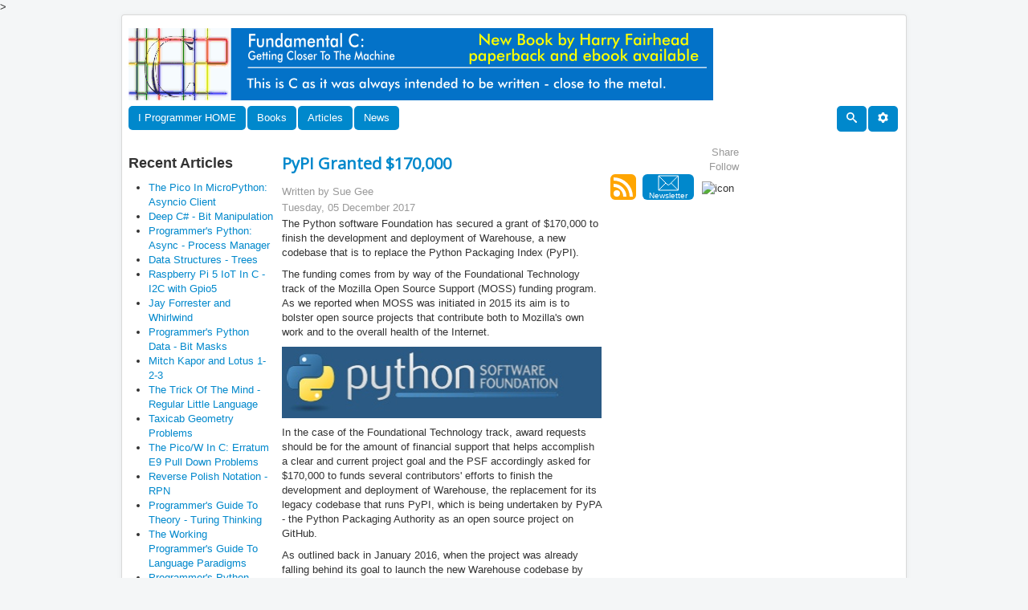

--- FILE ---
content_type: text/html; charset=utf-8
request_url: https://www.i-programmer.info/news/216-python/11362-pypi-granted-170000.html
body_size: 9862
content:

<!DOCTYPE html>
<html lang="en-gb" dir="ltr">
    <head>
		<!-- Global site tag (gtag.js) - Google Analytics -->
    <script async src="https://www.googletagmanager.com/gtag/js?id=UA-9645537-2"></script>
	<script>
	  window.dataLayer = window.dataLayer || [];
	  function gtag(){dataLayer.push(arguments);}
	  gtag('js', new Date());
	  gtag('config', 'UA-9645537-2');
	</script>
    <meta name="viewport" content="width=device-width, initial-scale=1.0" />
		
      <base href="https://www.i-programmer.info/news/216-python/11362-pypi-granted-170000.html" />
  <meta http-equiv="content-type" content="text/html; charset=utf-8" />
  <meta name="robots" content="index, follow" />
  <meta name="keywords" content="Programming book reviews, programming tutorials,programming news, developer news,software programmer news, C#, Ruby, Python,C, C++, PHP, Visual Basic, Computer book reviews, computer history, programming history, joomla, theory, spreadsheets, developer book reviews, programmer news, developer news, news" />
  <meta name="title" content="PyPI Granted $170,000" />
  <meta name="author" content="Sue Gee" />
  <meta name="description" content="Programming book reviews, programming tutorials,programming news, C#, Ruby, Python,C, C++, PHP, Visual Basic, Computer book reviews, computer history, programming history, joomla, theory, spreadsheets and more." />
  <meta name="generator" content="I Programmer CMS" />
  <title>PyPI Granted $170,000</title>
  <link href="/templates/news/favicon.ico" rel="shortcut icon" type="image/x-icon" />
  <link href="https://www.i-programmer.info/index.php?option=com_ninjarsssyndicator&amp;feed_id=1&amp;format=raw" rel="alternate" type="application/rss+xml" title="I Programmer News" />
  <script type="text/javascript" src="/media/system/js/mootools.js"></script>
  <script type="text/javascript" src="/media/system/js/caption.js"></script>
  <link rel="stylesheet" type="text/css" href="/modules/mod_minifrontpage/css/style.css" title="default" />
>
	
    <!--iprogrammer scripts-->
    <script src="https://ajax.googleapis.com/ajax/libs/jquery/3.4.1/jquery.min.js"></script>
    <script src="/includes/js/iprogrammer/newdecoration.js" type="text/javascript"></script>
    
    <link rel="stylesheet"
          href="/templates/news/css/template.css"
          type="text/css" />
    <link href="https://fonts.googleapis.com/css?family=Open+Sans" rel="stylesheet">
	
</head>

<body class="site" >
    <!-- Body -->
    <div class="body" id="top">
        <div class="container">
            <!-- Header -->
            <header class="header" role="banner">
                <div class="header-inner clearfix">
                    <div class="header-search pull-left">
                        <div class="bannergroup">

<div class="banneritem"><div id="iptop"></div>
<script>

IPtop={};
IPtop.UK=[];

IPtop.World=[];
IPtop.World[0]={};
IPtop.World[0].name="ianbooksTop";
IPtop.World[0].code='<a href="/component/banners/click/359.html" target="_blank"><img src="https://www.i-programmer.info/images/banners/ianElliot.gif" alt="Banner"></a>';
IPtop.World[0].W=1;

IPtop.World[1]={};
IPtop.World[1].name="mikebooksTop";
IPtop.World[1].code='<a href="/component/banners/click/361.html" target="_blank"><img src="https://www.i-programmer.info/images/banners/fourmike.gif" alt="Banner"></a>';
IPtop.World[1].W=1;

IPtop.World[2]={};
IPtop.World[2].name="effectus";
IPtop.World[2].code='<iframe width="728" height="90" scrolling=No frameborder=0 marginheight=0 marginwidth=0 src="https://effectus.nui.media/pipeline/674042/0/vh?z=effectus&dim=602464&kw=&click=">';
IPtop.World[2].code+='<script type="text/javascript" language="JavaScript" src="https://effectus.nui.media/pipeline/674042/0/vj?z=effectus&dim=602464&kw=&click=&abr=$scriptiniframe">';
IPtop.World[2].code+="<\/script>";
IPtop.World[2].code+='<noscript><a href="https://effectus.nui.media/pipeline/674042/0/cc?z=effectus"><img src="https://effectus.nui.media/pipeline/674042/0/vc?z=effectus&dim=602464&kw=&click=&abr=$imginiframe" width="728" height="90" alt="" border="0">';
IPtop.World[2].code+="<\/a><\/noscript><\/iframe>";
IPtop.World[2].W=0;

IPtop.World[3]={};
IPtop.World[3].name="GoogleTop";
IPtop.World[3].code='<script async src="//pagead2.googlesyndication.com/pagead/js/adsbygoogle.js"><\/script>';
IPtop.World[3].code+='<ins class="adsbygoogle"';
IPtop.World[3].code+='style="display:inline-block;width:728px;height:90px"';
IPtop.World[3].code+='data-ad-client="ca-pub-9936000140414196" data-ad-slot="6248088135"></ins>';
IPtop.World[3].code+='<script>(adsbygoogle = window.adsbygoogle || []).push({});<\/script>';
IPtop.World[3].W=1;

IPtop.World[4]={};
IPtop.World[4].name="LQTop";
IPtop.World[4].code='<div data-type="ad" data-publisher="lqm.iprogrammer.site" data-format="728x90" data-zone="ros" ></div>';
IPtop.World[4].W=0;

IPtop.World[5]={};
IPtop.World[5].name="harrybooksTop";
IPtop.World[5].code='<a href="/component/banners/click/379.html" target="_blank"><img src="https://www.i-programmer.info/images/banners/HarryF.gif" alt="Banner"></a>';
IPtop.World[5].W=1;

IPtop.World[6]={};
IPtop.World[6].name="JanetbooksTop";
IPtop.World[6].code='<a href="/component/banners/click/380.html" target="_blank"><img src="https://www.i-programmer.info/images/banners/topbannerswift.jpg" alt="Banner"></a>';
IPtop.World[6].W=1;

IPtop.World[7]={};
IPtop.World[7].name="Python";
IPtop.World[7].code='<a href="/component/banners/click/391.html" target="_blank"><img src="https://www.i-programmer.info/images/banners/python.gif" alt="Banner"></a>';
IPtop.World[7].W=1;

IPtop.World[8]={};
IPtop.World[8].name="Undemy2";
IPtop.World[8].code='<a href="https://click.linksynergy.com/fs-bin/click?id=d2N6hGst4zs&offerid=1060092.28884&subid=0&type=4"><IMG border="0"   alt="Knowledge opens doors. Courses on sale from $13.99" src="https://ad.linksynergy.com/fs-bin/show?id=d2N6hGst4zs&bids=1060092.28884&subid=0&type=4&gridnum=16"></a>';
IPtop.World[8].W=0;

IPtop.World[9]={};
IPtop.World[9].name="ESP32";
IPtop.World[9].code='<a href="/component/banners/click/392.html" target="_blank"><img src="https://www.i-programmer.info/images/banners/ESP32.gif" alt="Banner"></a>';
IPtop.World[9].W=1;

IPtop.World[10]={};
IPtop.World[10].name="Pico";
IPtop.World[10].code='<a href="/component/banners/click/390.html" target="_blank"><img src="https://www.i-programmer.info/images/banners/Pico.gif" alt="Banner"></a>';
IPtop.World[10].W=1;

//IPtop.Region = document.cookie.match(/Region=COM|Region=UK|Region=CA|Region=FR|Region=DE|Region=JP|Region=CN|Region=BR|Region=ES|Region=IT/)[0];
//if (IPtop.Region === null) IPtop.Region = "COM";
//IPtop.Region = IPtop.Region.match(/COM|UK|CA|FR|DE|JP|CN|BR|ES|IT/)[0];
IPtop.Region = "COM";
IPtop.div=jQuery("#iptop");
if(IPtop.Region==="UK" && IPtop.UK.length>0 && Math.random()<0.5){
        IPtop.num = Math.floor(Math.random() * IPtop.UK.length);
        IPtop.div.append(IPtop.UK[IPtop.num].code);
        gtag('event', IPtop.UK[IPtop.num].name, {
        'event_category': "Adverts"
});
}else{

       IPtop.tot=0;
       for(i=0;i<IPtop.World.length;i++){
         IPtop.tot += IPtop.World[i].W;
       }  
       IPtop.num = IPtop.World.length-1;
       IPtop.random=Math.floor(Math.random()*IPtop.tot);
       IPtop.tot=0;
       for(i=0;i<IPtop.World.length;i++){
          IPtop.tot+=IPtop.World[i].W;
          if(IPtop.random<IPtop.tot){
           IPtop.num = i;
            break;
          }
       }  

      
       IPtop.div.append(IPtop.World[IPtop.num].code);
       gtag('event', IPtop.World[IPtop.num].name,    {'event_category':"Adverts"});
};

</script><div class="clr"></div>
	</div>

</div>
                    </div>
                    <!-- Load Icons -->
<svg class="icon" aria-hidden="true" style="position: absolute; width: 0; height: 0; overflow: hidden;" version="1.1" xmlns="http://www.w3.org/2000/svg" xmlns:xlink="http://www.w3.org/1999/xlink">
    <defs>
        <symbol id="iconsearch" viewBox="0 0 32 32">
            <title>search</title>
            <path d="M31.008 27.231l-7.58-6.447c-0.784-0.705-1.622-1.029-2.299-0.998 1.789-2.096 2.87-4.815 2.87-7.787 0-6.627-5.373-12-12-12s-12 5.373-12 12 5.373 12 12 12c2.972 0 5.691-1.081 7.787-2.87-0.031 0.677 0.293 1.515 0.998 2.299l6.447 7.58c1.104 1.226 2.907 1.33 4.007 0.23s0.997-2.903-0.23-4.007zM12 20c-4.418 0-8-3.582-8-8s3.582-8 8-8 8 3.582 8 8-3.582 8-8 8z"></path>
        </symbol>
    </defs>
</svg>
<svg aria-hidden="true" style="position: absolute; width: 0; height: 0; overflow: hidden;" version="1.1" xmlns="http://www.w3.org/2000/svg" xmlns:xlink="http://www.w3.org/1999/xlink">
<defs>
    <symbol id="icon-cog" viewBox="0 0 32 32">
<title>cog</title>
<path d="M29.181 19.070c-1.679-2.908-0.669-6.634 2.255-8.328l-3.145-5.447c-0.898 0.527-1.943 0.829-3.058 0.829-3.361 0-6.085-2.742-6.085-6.125h-6.289c0.008 1.044-0.252 2.103-0.811 3.070-1.679 2.908-5.411 3.897-8.339 2.211l-3.144 5.447c0.905 0.515 1.689 1.268 2.246 2.234 1.676 2.903 0.672 6.623-2.241 8.319l3.145 5.447c0.895-0.522 1.935-0.82 3.044-0.82 3.35 0 6.067 2.725 6.084 6.092h6.289c-0.003-1.034 0.259-2.080 0.811-3.038 1.676-2.903 5.399-3.894 8.325-2.219l3.145-5.447c-0.899-0.515-1.678-1.266-2.232-2.226zM16 22.479c-3.578 0-6.479-2.901-6.479-6.479s2.901-6.479 6.479-6.479c3.578 0 6.479 2.901 6.479 6.479s-2.901 6.479-6.479 6.479z"></path>
</symbol>
</defs>
</svg>


<!-- Logo -->

<nav class="navigation pull-left" role="navigation" style="clear:both">
    <div class="nav">
        <ul class="nav menu nav-pills">

            <li class="item-998 active pull-right">
                <a href="https://www.i-programmer.info">                   
                    I Programmer HOME
                </a>
            </li>
        </ul>
    </div>
</nav>
<nav class="navigation pull-left" role="navigation" >

    <!-- Collapse place holder -->
    <div class="navbar pull-left">
        <a class="btn btn-navbar collapsed" data-toggle="collapse" data-target=".nav-collapse">
            <span class="element-invisible">Toggle Navigation</span>
            <span class="icon-bar"></span>
            <span class="icon-bar"></span>
            <span class="icon-bar"></span>
        </a>
    </div>

    <!-- Collapse part of main menu -->
    <div class="nav-collapse pull-left collapse" >
        <ul class="nav menu nav-pills" >           
            <!-- BOOKS -->
            <li class="item-110 active">
                <a>Books</a>
                <ul class="nav-child">
                    <li class="item-102">
                        <a href="/bookreviews.html" >Book Reviews</a>
                    </li>
                    <li class="item-115">
                        <a href="/book-watch-archive.html" >Book Watch</a>
                    </li>
                    <li class="item-167">
                        <a href="/professional-programmer/183-programmers-bookshelf.html" >Programmer's Bookshelf</a>
                    </li>
                </ul>
            </li>
            <!-- ARTICLES -->
            <li class="item-111 active">
                <a>Articles</a>
                <ul class="nav-child">

                    <li class="item-116">
                        <a>The Core</a>
                        <ul class="nav-child">
						    <li class="item-153">
                                <a href="/programming/211-android.html">Android</a>
                            </li>
							<li class="item-138">
                                <a href="/programming/102-artificial-intelligence.html" >Artifical Intelligence</a>
                            </li>						
                            <li class="item-117">
                                <a href="/programming/195-python.html" >Python</a>
                            </li>
                            <li class="item-118">
                                <a href="/programming/113-javascript.html" >Javascript</a>
                            </li>
                            <li class="item-132">
                                <a href="/programming/54-wpf-workings.html" >WPF Workings</a>
                            </li>
                            <li class="item-133">
                                <a href="/programming/55-joomla.html" >Joomla</a>
                            </li>
                            <li class="item-134">
                                <a href="/programming/56-php.html" >PHP</a>
                            </li>
                            <li class="item-135">
                                <a href="/programming/72-theory.html" >Theory</a>
                            </li>
                            <li class="item-136">
                                <a href="/programming/79-silverlight.html" >Silverlight</a>
                            </li>
                            <li class="item-137">
                                <a href="/programming/100-c.html" >C#</a>
                            </li>                     
                            <li class="item-139">
                                <a href="/programming/108-other-languages.html" >Other Languages</a>
                            </li>
                            <li class="item-140">
                                <a href="/programming/109-visual-basic.html" >Visual Basic</a>
                            </li>
                            <li class="item-141">
                                <a href="/programming/111-cc.html" >C/C++</a>
                            </li>
                            <li class="item-142">
                                <a href="/programming/117-mobile.html" >Mobile</a>
                            </li>
                            <li class="item-143">
                                <a href="/programming/139-database.html" >Database</a>
                            </li>
                            <li class="item-144">
                                <a href="/programming/147-asp-net.html" >ASP .NET</a>
                            </li>
                            <li class="item-145">
                                <a href="/programming/148-hardware.html" >Hardware/IoT</a>
                            </li>
                            <li class="item-146">
                                <a href="/programming/153-graphics-and-imaging.html" >Graphics/Imaging</a>
                            </li>
                            <li class="item-147">
                                <a href="/programming/154-uiux.html" >UI/UX</a>
                            </li>
                            <li class="item-148">
                                <a href="/programming/176-perl.html" >Perl</a>
                            </li>
                            <li class="item-149">
                                <a href="/programming/179-winrt.html" >WinRT</a>
                            </li>
                            <li class="item-150">
                                <a href="/programming/180-htmlcss.html">HTML/CSS</a>
                            </li>
                            <li class="item-151">
                                <a href="/programming/207-jquery.html" >jQuery</a>
                            </li>
                            <li class="item-152">
                                <a href="/programming/210-ruby.html" >Ruby</a>
                            </li>
                            <li class="item-154">
                                <a href="/programming/223-security.html" >Security</a>
                            </li>
                            <li class="item-155">
                                <a href="/programming/226-methodology-a-testing.html" >Methodology & Testing</a>
                            </li>
                            <li class="item-156">
                                <a href="/programming/228-cloud.html">Cloud</a>
                            </li>
							<li class="item-157">
                                <a href="/programming/241-devops.html">DevOps</a>
                            </li>
							<li class="item-158">
                                <a href="/programming/178-java.html">Java</a>
                            </li>
                        </ul>
                    </li>
                    <li class="item-197 active">
                        <a href="/babbages-bag.html">Babbage's Bag</a>          
                    </li>

                    <li class="item-122 active">
                        <a href="/projects.html">Projects</a>          
                    </li>

                    <li class="item-168 active">
                        <a>Programmer Puzzles</a>
                        <ul class="nav-child">
                            <li class="item-172">
                                <a href="/programmer-puzzles/140-c.html" >C#</a>
                            </li>
                            <li class="item-173">
                                <a href="/programmer-puzzles/168-cpp.html" >C++</a>
                            </li>
                            <li class="item-174">
                                <a href="/programmer-puzzles/170-java.html" >Java</a>
                            </li>
                            <li class="item-175">
                                <a href="/programmer-puzzles/137-javascript.html" >JavaScript</a>
                            </li>
                            <li class="item-177">
                                <a href="/programmer-puzzles/212-python.html" >Python</a>
                            </li>
			    <li class="item-179">
                                <a href="/programmer-puzzles/142-php.html" >PHP</a>
                            </li>
                            <li class="item-178">
                                <a href="/programmer-puzzles/203-sharpen-your-coding-skills.html" >Sharpen Your Coding Skills</a>
                            </li>
                        </ul>
                    </li>

                    <li class="item-109 active">
                        <a>History</a>
                        <ul class="nav-child">
                            <li class="item-119">
                                <a href="/history/9-machines.html" >Machines</a>
                            </li>
                            <li class="item-120">
                                <a href="/history/8-people.html" >People</a>
                            </li>
                            <li class="item-120">
                                <a href="/history/57-computer-languages.html" >Software & computer languages</a>
                            </li>
                        </ul>
                    </li>

                    <li class="item-158 active">
                        <a>Swift's Spreadsheets</a>
                        <ul class="nav-child">
                            <li class="item-159">
                                <a href="/spreadsheets/53-finance.html" >Finance</a>
                            </li>
                            <li class="item-160">
                                <a href="/spreadsheets/58-personal.html" >Personal</a>
                            </li>
                            <li class="item-161">
                                <a href="/spreadsheets/60-general.html" >General</a>
                            </li>
                        </ul>
                    </li>
                    <li class="item-163 active">
                        <a>Professional Programmer</a>
                        <ul class="nav-child">
                            <li class="item-164">
                                <a href="/professional-programmer/67-certification.html" >Accreditation & Training</a>
                            </li>
                            <li class="item-166">
                                <a href="/professional-programmer/103-i-programmer.html" >I Programmer</a>
                            </li>
                            <li class="item-166">
                                <a href="/professional-programmer/127-resources-and-tools.html" >Resources and Tools</a>
                            </li>
                        </ul>
                    </li>
                    <li class="item-170 active">
                        <a href="/i-programmer-weekly.html">I Programmer Weekly</a>          
                    </li>
                    <li class="item-171 active">
                        <a href="/ebooks.html">eBooks</a>          
                    </li>
                    <li class="item-162 active">
                        <a href="/the-stone-tapes.html">Stone Tapes</a>          
                    </li>
                    <li class="item-169 active">
                        <a href="/codebin.html">CodeBin</a>          
                    </li>
                </ul>
            </li>
            <!-- NEWS -->
            <li class="item-112 active">
                <a href="/news.html" >News</a>
            </li>
    </div>
</nav>
<!-- 'Sticky' (non-collapsing) right-side menu item(s) -->
<nav class="navigation pull-right" role="navigation" >
    <div class="nav">
        <ul class="nav menu nav-pills">

            <li class="item-998 active pull-right">
                <a>                   
                    <svg class="icon">
                        <use xlink:href="#icon-cog"/>
                    </svg>
                </a>
                <ul class="nav-child">
                    <li class="item-129">
                        <a href="/register.html" >Register</a>
                    </li>
                    <li class="item-131">
                        <a href="/about-us.html" >About Us</a>
                    </li>
                </ul>
            </li>

            <li class="item-999 active pull-right">
                <a href="/search.html" >
                    <svg class="icon">
                        <use xlink:href="#iconsearch"/>
                    </svg>
                </a>
            </li>


        </ul>

        </ul>
    </div>
</nav>

                </div>
            </header>
            <!--
                       
            -->
            <div class="row-fluid">

                <!-- Begin Sidebar -->
                <div id="sidebar" class="fixedwidth180 hidden-phone" >
                    <div id="InfoCol" class="sidebar-nav">
                    </div>
                </div>


                <main id="content" role="main" class="fixedwidth400"> 

                    <!-- Begin Content -->
                    
                 <!--    -->
                    <table class="contentpaneopen">
<tr>
		<td class="contentheading" width="100%">
					PyPI Granted $170,000			</td>
				
		
					</tr>
</table>

<table class="contentpaneopen">
<tr>
	<td valign="top">
		<span class="small">
			Written by Sue Gee		</span>
		&nbsp;&nbsp;
	</td>
</tr>

<tr>
	<td valign="top" class="createdate">
		Tuesday, 05 December 2017	</td>
</tr>


<tr>
<td id="IprogrammerMainArticleTextBody" valign="top">
<p>The Python software Foundation has secured a grant of $170,000 to finish the development and deployment of Warehouse, a new codebase that is to replace the&nbsp;Python Packaging Index (PyPI).</p>

<p>The funding comes from by way of the Foundational Technology track of the Mozilla Open Source Support (MOSS) funding program. As we reported when MOSS was initiated in 2015 its aim is to bolster open source projects that contribute both to Mozilla's own work and to the overall health of the Internet.</p>
<p><img src="/images/stories/News/2017/Dec/A/pythonsfbanner.JPG" alt="pythonsfbanner" width="400" height="89" /></p>
<p>In the case of the Foundational Technology track, award requests should be for the amount of financial support that helps accomplish a clear and current project goal and the PSF accordingly asked for $170,000 to funds several contributors' efforts to finish the development and deployment of Warehouse, the replacement for its legacy codebase that runs PyPI, which is being undertaken by PyPA - the Python Packaging Authority as an open source project on GitHub.</p>
<p>As outlined back in January 2016, when the project was already falling behind its goal to launch the new Warehouse codebase by early 2016, the design goals for the new Warehouse website, a&nbsp;<a href="https://pypi.org/" target="_blank">demo</a>&nbsp;of which is already online were:&nbsp;</p>
<ul>
<li>To update the visual identity&nbsp;</li>
<li>To make packages more discoverable</li>
<li>To accommodate the needs of both users and package maintainers&nbsp;</li>
<li>To give the project the same level of professionalism as a commercial project of the same scale&nbsp;</li>
<li>To ensure that the user experience reflects the Python community–a community that is welcoming, helpful and inclusive&nbsp;</li>
</ul>
<p>At that point in time, the biggest contributions to the project had come from&nbsp;web-design specialist, Nicole Harris and&nbsp;lead developer Donald Stufft,&nbsp;a core contributor to PyPI, however Stufft's job change at the end of 2016 has meant a significant decrease in his paid time to work on PyPI.&nbsp;&nbsp;</p>
<p>The current situation is that PyPI is the principal repository of software packages for the Python programming language from which over 100 million Python packages are downloaded from PyPI every week. However, while the Python community (and indeed the wider technical community) depends on PyPI for the ongoing functioning of the entire Python ecosystem there are no paid staff at the PSF who work on PyPI and only a handful of people who contribute regularly.&nbsp;&nbsp;</p>
<p>As the PSF explains:</p>
<p style="margin-left: 30px;"><em>This leads to a situation where we have to depend on volunteers to be on-call for outages and respond to critical security vulnerabilities in core Python Infrastructure. ...&nbsp;This isn't a tenable situation for the long term, and we hope that this grant will help us start to change this.</em></p>
<p>The problem with running PyPI is exacerbated by the fact that its codebase is old,&nbsp;lacking in automated test coverage and other common best practices, and not written in a modern framework. This makes it very difficult for new would-be contributors to understand. The new Warehouse code base is built with Pyramid with a view to overcoming the problem of repelling would-be contributors, allowing PyPI to attract enough new contributors to assure its sustainability.</p>
<p>Last year MOSS made a grant of $200,000 to pay for four core developers to work half-time on PyPy, the Python interpreter, to add Python 3.5 features, and address performance and interoperability issues, bringing it&nbsp;up to scratch as a pillar of the infrastructure of the Internet.&nbsp;</p>
<p>&nbsp;</p>
<p>&nbsp;<img src="/images/stories/News/2017/Dec/A/pypisq.JPG" alt="pypisq" style="display: block; margin-left: auto; margin-right: auto;" width="113" height="118" /></p>
<h4>More Information</h4>
<p><a href="http://pypi.python.org/" target="_blank">PyPi - the Python Packaging Index</a><a target="_self" href="https://blog.mozilla.org/blog/2016/08/04/mozilla-awards-585000-to-nine-open-source-projects-in-q2-2016/">&nbsp;</a></p>
<p><a href="https://github.com/pypa/warehouse" target="_blank">Warehouse on Github</a></p>
<p><a href="https://wiki.mozilla.org/MOSS/Foundational_Technology" target="_blank">MOSS/Foundational Technology</a></p>
<p><a href="http://whoisnicoleharris.com/2015/12/31/designing-warehouse-an-overview.html" target="_blank">Designing Warehouse - An Overview</a></p>
<p class="post-title entry-title" itemprop="name"><a href="http://pyfound.blogspot.co.uk/2016/01/welcome-to-warehouse.html">Welcome to the Warehouse!</a></p>
<h4>Related Articles</h4>
<p><a href="/news/136-open-source/9988-mozilla-funds-pypy.html">Mozilla Funds PyPy In Latest Round Of Open Source Funding</a></p>
<p><a target="_self" href="http://www.i-programmer.info/news/136-open-source/9831-mozilla-funds-open-source-code-audits.html">Mozilla Funds Open Source Code Audits</a></p>
<p><a href="http://www.i-programmer.info/news/136-open-source/9261-mozilla-distributes-funds-to-open-source-.html">Mozilla Distributes Funds To Open Source&nbsp;</a></p>
<p><a href="http://www.i-programmer.info/news/149-security/7168-heartbleed-the-programmers-view.html">Mozilla Open Source Support Program </a></p>
<p><em>&nbsp;</em></p>
<p><p>To be informed about new articles on I&nbsp;Programmer,&nbsp;sign up for our&nbsp;<a href="/edit-profile.html?layout=form">weekly newsletter</a>,<a target="_blank" href="https://s3.amazonaws.com/com.alexa.toolbar/atbp/hfdfGO/download/index.htm">&nbsp;</a>subscribe to the&nbsp;<a href="/component/ninjarsssyndicator/?feed_id=3&amp;format=raw" target="_blank">RSS&nbsp;feed</a>&nbsp;and&nbsp;follow us on <a href="http://twitter.com/Iprogrammerinfo" target="_blank">Twitter,</a>&nbsp;<a href="http://www.facebook.com/pages/iProgrammer/127140977307932#%21/pages/iProgrammer/127140977307932?v=wall" target="_blank">Facebook</a> or&nbsp;<a href="http://www.linkedin.com/company/i-programmer" target="_blank">Linkedin</a>.</p></p>
<p>&nbsp;</p>
<p><div class="bannergroup">

<div class="banneritem"><a href="/component/banners/click/45.html"><img src="https://www.i-programmer.info/images/banners/newsbig.jpg" alt="Banner" /></a><div class="clr"></div>
	</div>

</div></p>
<p>
<table width="100%" class="minifp"><tr> 
		<td valign="top" width="100%" class="minifp"><hr/><span class="minifp-introtitle"><a href="/news/105-artificial-intelligence/18448-europe-gets-its-own-llm.html">Europe Gets Its Own LLM</a></span><br class="minifp-seperator" /><span class="minifp-date">10/11/2025</span><br class="minifp-seperator" /></a><p><p>EuroLLM is a fully open-sourced large language model made in Europe&nbsp;and built to support all twenty-four official EU languages.</p>
</p><br class="minifp-seperator" /> 
			<div class="minifp-full-link-wrp"><a class="minifp-full-link" href="/news/105-artificial-intelligence/18448-europe-gets-its-own-llm.html">+ Full Story</a></div></td></tr><tr> 
		<td valign="top" width="100%" class="minifp"><hr/><span class="minifp-introtitle"><a href="/news/90-tools/18466-cursor-2-enables-multi-agent-working.html">Cursor 2 Enables Multi-Agent Working</a></span><br class="minifp-seperator" /><span class="minifp-date">18/11/2025</span><br class="minifp-seperator" /></a><p><p>The developers of the AI coding editor Cursor have announced a new version that can be used to work with multiple agents and includes its first coding model.</p>
</p><br class="minifp-seperator" /> 
			<div class="minifp-full-link-wrp"><a class="minifp-full-link" href="/news/90-tools/18466-cursor-2-enables-multi-agent-working.html">+ Full Story</a></div></td></tr><tr><td valign="top" colspan="1"><span class='minifp-anotherlinks'>More News</span><ul class="minifp"><li class='minifp'><a href="/news/90-tools/18475-jetbrains-developer-productivity-ai-arena-is-a-game-changer.html">JetBrain's Developer Productivity AI Arena Is A Game Changer</a></li><li class='minifp'><a href="/news/90-tools/18432-github-copilot-cli-and-spaces-in-preview.html">GitHub Copilot CLI And Spaces In Preview</a></li><li class='minifp'><a href="/news/98-languages/18431-julia-112-adds-trim-feature.html">Julia 1.12 Adds Trim Feature</a></li><li class='minifp'><a href="/news/105-artificial-intelligence/18435-opencode-the-claude-code-alternative-.html">OpenCode - The Claude Code Alternative </a></li><li class='minifp'><a href="/news/90-tools/18416-chrome-devtools-to-benefit-from-mcp.html">Chrome DevTools To Benefit From MCP</a></li><li class='minifp'><a href="/news/80-java/18481-vaadin-now-does-mcp.html">Vaadin Now Does MCP</a></li><li class='minifp'><a href="/news/98-languages/18457-c-could-overtake-java-in-tiobe-index.html">C# Could Overtake Java in TIOBE Index</a></li><li class='minifp'><a href="/news/193-android/18437-epic-settles-with-google-abandons-the-rest-of-us.html">Epic Settles With Google - Abandons The Rest Of Us</a></li><li class='minifp'><a href="/news/82-heritage/18429-george-boole-boolean-logic-and-computing.html">George Boole, Boolean Logic and Computing</a></li><li class='minifp'><a href="/news/80-java/18465-influxdb-36-released-with-ai-capabilities.html">InfluxDB 3.6 Released With AI Capabilities</a></li><li class='minifp'><a href="/news/240-devops/18474-itential-unveils-flowai-bringing-governed-ai-agents-to-infrastructure-orchestration.html">Itential Unveils FlowAI: Bringing Governed AI Agents to Infrastructure Orchestration</a></li><li class='minifp'><a href="/news/98-languages/18426-blockly-moving-to-raspberry-pi-foundation.html">Blockly Moving To Raspberry Pi Foundation</a></li><li class='minifp'><a href="/news/105-artificial-intelligence/18478-google-deepmind-weathernext2.html">WeatherNext2 From Google DeepMind</a></li></ul></td></tr></table></p>
<p><p><a href="https://amzn.to/4mGXnkZ"><img src="/images/stories/InArticle/picocsqare.gif" alt="pico book" width="400" height="350" /></a></p>
<script type="text/javascript">// <![CDATA[
function doComment(){
var url='/comment.html?'+ $.param({url:window.location.href});
window.open(url,'I Programmer Comments', 'width=800, height=600');
}
// ]]></script>
<p>&nbsp;</p>
<h4>Comments</h4>
<p><br /> <button onclick="doComment()">Make a Comment or View Existing Comments Using Disqus</button> <br /><br /></p>
<p>or email your comment to: <a href="mailto:comments@i-programmer.info">comments@i-programmer.info</a></p></p></td>
</tr>

<tr>
	<td class="modifydate">
		Last Updated ( Tuesday, 05 December 2017 )
	</td>
</tr>
</table>
<span class="article_separator">&nbsp;</span>

                    <div class="clearfix"></div>
                    
                    <!-- End Content -->
                </main>

 <!-- Begin Right Sidebar -->
                <div id="aside" class="hidden-tablet hidden-phone" style="float:left">               
                
                </div>

            </div>
        </div>
		        <footer class="footer" role="contentinfo">
            <div class="container fluidContainer">         
                <div class="bannergroup">

<div class="banneritem"><script async src="//pagead2.googlesyndication.com/pagead<script async src="//pagead2.googlesyndication.com/pagead/js/adsbygoogle.js"></script>
<!-- newBottomAd -->
<ins class="adsbygoogle"
     style="display:block"
     data-ad-client="ca-pub-9936000140414196"
     data-ad-slot="9386811720"
     data-ad-format="auto"
     data-full-width-responsive="true"></ins>
<script>
(adsbygoogle = window.adsbygoogle || []).push({});
</script><div class="clr"></div>
	</div>
<div class="banneritem"><div id="amzn-assoc-ad-06b2a910-2ea4-402d-ad19-e3c81b1cd26e"></div><script async src="//z-na.amazon-adsystem.com/widgets/onejs?MarketPlace=US&adInstanceId=06b2a910-2ea4-402d-ad19-e3c81b1cd26e"></script><div class="clr"></div>
	</div>

</div><div style="text-align:left" class="bcarss">
	<div style="text-align:left" class="bcarss_message">
		RSS feed of news items only    </div>
<div style="text-align:left" class="bcarss_feed"><a href="https://www.i-programmer.info/index.php?option=com_ninjarsssyndicator&amp;feed_id=1&amp;format=raw"><img src="https://www.i-programmer.info/components/com_ninjarsssyndicator/assets/images/buttons/rss20.gif" alt="I Programmer News" title="I Programmer News" /></a></div></div>

                <div style="padding:4px;">
                    Copyright 2009-2025 i-programmer.info. All Rights Reserved.
                    <br><br>
                </div> 
            </div>
        </footer>
    </div>

</body>
</html>

--- FILE ---
content_type: text/html
request_url: https://www.i-programmer.info/HTMLPages/LeftCol.html
body_size: 2643
content:
<script>
gtag('event', "LeftCol",    {'event_category':"Adverts"});
</script>
<h3>Recent Articles</h3>
<p><ul class="latestnews">
	<li class="latestnews">
		<a href="/programming/148-hardware/18215-the-pico-in-micropython-asyncio-client.html" class="latestnews">
			The Pico In MicroPython: Asyncio Client</a>
	</li>
	<li class="latestnews">
		<a href="/programming/100-c/1281-c-bit-bashing-the-bitconverter.html" class="latestnews">
			Deep C# - Bit Manipulation</a>
	</li>
	<li class="latestnews">
		<a href="/programming/195-python/18196-programmers-python-async-process-manager.html" class="latestnews">
			Programmer&#039;s Python: Async -  Process Manager</a>
	</li>
	<li class="latestnews">
		<a href="/babbages-bag/477-trees.html" class="latestnews">
			Data Structures - Trees</a>
	</li>
	<li class="latestnews">
		<a href="/programming/148-hardware/18181-raspberry-pi-5-iot-in-c-i2c-with-gpio-5.html" class="latestnews">
			Raspberry Pi 5 IoT In C - I2C with Gpio5</a>
	</li>
	<li class="latestnews">
		<a href="/history/8-people/439-jay-forrester.html" class="latestnews">
			Jay Forrester and Whirlwind </a>
	</li>
	<li class="latestnews">
		<a href="/programming/195-python/18160-programmers-python-data-bit-masks.html" class="latestnews">
			Programmer&#039;s Python Data -  Bit Masks</a>
	</li>
	<li class="latestnews">
		<a href="/history/8-people/403-mitch-kapor.html" class="latestnews">
			Mitch Kapor and Lotus 1-2-3</a>
	</li>
	<li class="latestnews">
		<a href="/programming/72-theory/18144-the-trick-of-the-mind-regular-little-language.html" class="latestnews">
			The Trick Of The Mind -  Regular Little Language</a>
	</li>
	<li class="latestnews">
		<a href="/programmer-puzzles/203-sharpen-your-coding-skills/6249-taxicab-geometry-.html" class="latestnews">
			Taxicab Geometry Problems</a>
	</li>
	<li class="latestnews">
		<a href="/programming/148-hardware/18125-the-picow-in-c-erratum-e9-pull-down-problems.html" class="latestnews">
			The Pico/W In C:  Erratum E9 Pull Down Problems</a>
	</li>
	<li class="latestnews">
		<a href="/babbages-bag/2116-reverse-polish-notation-rpn.html" class="latestnews">
			Reverse Polish Notation - RPN</a>
	</li>
	<li class="latestnews">
		<a href="/programming/72-theory/18117-programmers-guide-to-theory-turing-thinking.html" class="latestnews">
			Programmer&#039;s Guide To Theory - Turing Thinking</a>
	</li>
	<li class="latestnews">
		<a href="/programming/72-theory/1233-programming-paradigms-for-languages.html" class="latestnews">
			The Working Programmer&#039;s Guide To Language Paradigms</a>
	</li>
	<li class="latestnews">
		<a href="/programming/195-python/18097-programmers-python-data-text-files-a-csv.html" class="latestnews">
			Programmer&#039;s Python Data -  Text Files &amp; CSV</a>
	</li>
</ul></p>
<script async src="//pagead2.googlesyndication.com/pagead/js/adsbygoogle.js"></script>
<ins class="adsbygoogle"
     style="display:block;width:180px;height:800px;"
     data-ad-format="vertical"
     data-ad-client="ca-pub-9936000140414196"
     data-ad-slot="5171336533"></ins>
<script>
     (adsbygoogle = window.adsbygoogle || []).push({});
</script>
<h3>Recent Book Reviews</h3>
<p><ul class="latestnews">
	<li class="latestnews">
		<a href="/bookreviews/21-database/18177-murachs-mysql-4th-edition.html" class="latestnews">
			Murach&#039;s MySQL, 4th Edition</a>
	</li>
	<li class="latestnews">
		<a href="/bookreviews/29-javascript/18148-javascript-crash-course-.html" class="latestnews">
			JavaScript Crash Course (No Starch Press)</a>
	</li>
	<li class="latestnews">
		<a href="/bookreviews/5-c/16723-c-programming-7th-ed-in-easy-steps.html" class="latestnews">
			C++ Programming, 7th Ed (In Easy Steps)</a>
	</li>
	<li class="latestnews">
		<a href="/bookreviews/4-methodology/18082-facilitating-professional-scrum-teams-pearson.html" class="latestnews">
			Facilitating Professional Scrum Teams (Pearson)</a>
	</li>
	<li class="latestnews">
		<a href="/bookreviews/114-cloud-computing/18052-azure-sql-revealed-the-next-generation-cloud-database-with-ai-and-microsoft-fabric-2nd-ed-apress.html" class="latestnews">
			Azure SQL Revealed, 2nd Ed (Apress)</a>
	</li>
	<li class="latestnews">
		<a href="/bookreviews/14-other-languages/18018-r-for-the-rest-of-us.html" class="latestnews">
			R for the Rest of Us</a>
	</li>
	<li class="latestnews">
		<a href="/bookreviews/143-security/17986-security-in-computing-pearson.html" class="latestnews">
			Security in Computing (Pearson)</a>
	</li>
	<li class="latestnews">
		<a href="/bookreviews/218-data-science/17952-data-smart-wiley.html" class="latestnews">
			Data Smart (Wiley)</a>
	</li>
	<li class="latestnews">
		<a href="/bookreviews/218-data-science/17919-telling-stories-with-data.html" class="latestnews">
			Telling Stories With Data</a>
	</li>
	<li class="latestnews">
		<a href="/bookreviews/6-graphics/17887-the-nature-of-code.html" class="latestnews">
			The Nature of Code</a>
	</li>
	<li class="latestnews">
		<a href="/bookreviews/14-other-languages/17839-100-go-mistakes-and-how-to-avoid-them-.html" class="latestnews">
			100 Go Mistakes and How to Avoid Them </a>
	</li>
	<li class="latestnews">
		<a href="/bookreviews/4-methodology/17803-balancing-coupling-in-software-design.html" class="latestnews">
			Balancing Coupling in Software Design</a>
	</li>
	<li class="latestnews">
		<a href="/bookreviews/59-artificial-intelligence/17773-machine-learning-q-and-ai.html" class="latestnews">
			Machine Learning Q and AI (No Starch Press)</a>
	</li>
	<li class="latestnews">
		<a href="/bookreviews/59-artificial-intelligence/17738-the-reign-of-botnets-wiley.html" class="latestnews">
			The Reign of Botnets (Wiley)</a>
	</li>
	<li class="latestnews">
		<a href="/bookreviews/59-artificial-intelligence/17707-your-ai-survival-guide.html" class="latestnews">
			Your AI Survival Guide</a>
	</li>
</ul></p>
<h3>Popular Articles</h3>
<p><ul class="mostread">
	<li class="mostread">
		<a href="/programming/195-python/3942-arrays-in-python.html" class="mostread">
			Arrays in Python</a>
	</li>
	<li class="mostread">
		<a href="/news/84-database/11298-kafka-gets-ksql-jdbc-driver.html" class="mostread">
			Kafka Gets KSQL JDBC Driver</a>
	</li>
	<li class="mostread">
		<a href="/programming/211-android/5887-android-adventures-getting-started-with-android-studio.html" class="mostread">
			Android Adventures - Getting Started With Android Studio 2</a>
	</li>
	<li class="mostread">
		<a href="/ebooks/128-automating-excel/1264-getting-started.html" class="mostread">
			Getting started with Excel VBA</a>
	</li>
	<li class="mostread">
		<a href="/programming/113-javascript/1441-javascript-data-structures-the-associative-array.html" class="mostread">
			JavaScript Data Structures - The Associative Array</a>
	</li>
	<li class="mostread">
		<a href="/news/144-graphics-and-games/5450-can-you-do-the-regular-expression-crossword.html" class="mostread">
			Can You Do The Regular Expression Crossword?</a>
	</li>
	<li class="mostread">
		<a href="/news/105-artificial-intelligence/7985-a-worms-mind-in-a-lego-body.html" class="mostread">
			A Worm&#039;s Mind In A Lego Body</a>
	</li>
	<li class="mostread">
		<a href="/news/90-tools/3398-online-regular-expression-generator.html" class="mostread">
			Online Regular Expression Generator</a>
	</li>
	<li class="mostread">
		<a href="/bookreviews/10-software-architecture/155-beautiful-architecture-leading-thinkers-reveal-the-hidden-beauty-in-software-design-.html" class="mostread">
			Beautiful Architecture: Leading Thinkers Reveal the Hidden Beauty in Software Design </a>
	</li>
	<li class="mostread">
		<a href="/babbages-bag/477-trees.html" class="mostread">
			Data Structures - Trees</a>
	</li>
	<li class="mostread">
		<a href="/babbages-bag/481-the-mod-function.html" class="mostread">
			The Mod Function</a>
	</li>
	<li class="mostread">
		<a href="/professional-programmer/103-i-programmer/2983-weak-typing-the-lost-art-of-the-keyboard.html" class="mostread">
			Weak Typing - The Lost Art of the Keyboard</a>
	</li>
	<li class="mostread">
		<a href="/babbages-bag/235-logic-logic-everything-is-logic.html" class="mostread">
			Introduction to Boolean Logic</a>
	</li>
	<li class="mostread">
		<a href="/programming/54-wpf-workings/620-using-the-wpf-net-40-datagrid-.html" class="mostread">
			Using the WPF .NET 4.0 DataGrid </a>
	</li>
	<li class="mostread">
		<a href="/news/150-training-a-education/2255-sorting-algorithms-as-dances.html" class="mostread">
			Sorting Algorithms as dances</a>
	</li>
</ul></p>
<!--LQ Sky-->
<div class="banneritem">
    <div class="centered" data-type="ad" data-publisher="lqm.iprogrammer.site" data-zone="ron" data-format="160x600">   
    </div>
</div>

--- FILE ---
content_type: text/html
request_url: https://www.i-programmer.info/HTMLPages/RightCol.html
body_size: 1652
content:
<script>
gtag('event', "RightColEdx",    {'event_category':"Adverts"});

</script>

<!--Share This-->
<div width="160px" style="text-align: right;">
    <span class="small" >Share</span>
    <div class="sharethis-inline-share-buttons">
    </div> 

</div>
<!--RSS Feed 3-->
<a href="https://www.i-programmer.info/index.php?option=com_ninjarsssyndicator&feed_id=3&format=raw">
   <div style="width:32px;height:32px;display: inline-block;float:left;margin-top: 18px">
        <svg fill="#fff" preserveAspectRatio="xMidYMid meet" height="32px" width="32px" viewBox="0 0 8 8">
        <style type="text/css">
            .button {stroke: none; fill: orange;}
            .symbol {stroke: none; fill: white;}
        </style>

        <rect   class="button" width="8" height="8" rx="1.5" />
        <circle class="symbol" cx="2" cy="6" r="1" />
        <path   class="symbol" d="m 1,4 a 3,3 0 0 1 3,3 h 1 a 4,4 0 0 0 -4,-4 z" />
        <path   class="symbol" d="m 1,2 a 5,5 0 0 1 5,5 h 1 a 6,6 0 0 0 -6,-6 z" />
        </svg>
    </div>
</a>  
<!--News Letter-->
<a href="/register.html">
   <div style="width:64px;height:32px;display: inline-block;float:left;margin-top: 18px;margin-left: 8px">
        <svg fill="#fff" preserveAspectRatio="xMidYMid meet" height="32px" width="64px" viewBox="0 0 64 32">
           <rect   class="button" width="64" height="32" rx="6"  style="stroke: none; fill: #0088cc;"/>
           <path stroke="#FFF" stroke-width="1" fill="none" d="m20 2h24.5v18h-24.5zl11 11q1.25 1 2.5 0l11-11m-24.5 18 9-9m6.5 0 9 9"/>
           <text x="8" y="30" style="font-size: 10px;">Newsletter</text>
        </svg>
    </div>
</a>

<div width="160px" style="text-align: right;">
    <span class="small">Follow</span>
    <div class="sharethis-inline-follow-buttons"></div>
</div>

<!--Edx Offer
<div class="banneritem" align="center">
 <a href="https://edx.sjv.io/Dydr12" target="_top" id="1876740">
    <img src="https://www.i-programmer.info/images/stories/News/2025/Aug/A/edx_Aug_sq.JPG" border="0" alt="" width="300" height="250"/>
 </a>
  <img height="0" width="0" src="https://imp.pxf.io/i/2395791/1876740/17728" style="position:absolute;visibility:hidden;" border="0" /></div>
</div>
-->

<!--Corsera  Square>
<div class="banneritem" align="center">
<a rel="sponsored" href="https://imp.i384100.net/c/2395791/3228201/14726" target="_top" id="3228201">
 <img src="//a.impactradius-go.com/display-ad/14726-3228201" border="0" alt="" width="300"/>
</a>
<img height="0" width="0" src="https://imp.pxf.io/i/2395791/3228201/14726" style="position:absolute;visibility:hidden;" border="0" />
</div>
-->

<!--udacity Square-->
<div class="banneritem" align="center">
 <a href="https://click.linksynergy.com/deeplink?id=d2N6hGst4zs&mid=53187&murl=https%3a%2f%2fwww.udacity.com%2fexperience">
     <img src="//a.impactradius-go.com/display-ad/11298-903455" border="0" alt="" width="300" height="250"/>
 </a>
 <img alt="icon" width="1" height="1" src="https://ad.linksynergy.com/fs-bin/show?id=d2N6hGst4zs&bids=1865565.1&type=10">
</div>


<!--Google Sky-->
<div class="banneritem" align="left">
    <script async src="//pagead2.googlesyndication.com/pagead/js/adsbygoogle.js"></script>
    <!-- 160x600, created 16/04/10 -->
    <ins class="adsbygoogle"
         style="display:inline-block;width:160px;height:600px"
         data-ad-client="ca-pub-9936000140414196"
         data-ad-slot="0336081462"></ins>
    <script>
        (adsbygoogle = window.adsbygoogle || []).push({});
    </script>
</div>

<!--Google Sky-->
<div class="banneritem" align="left">
    <script async src="//pagead2.googlesyndication.com/pagead/js/adsbygoogle.js"></script>
    <!-- 160x600, created 16/04/10 -->
    <ins class="adsbygoogle"
         style="display:inline-block;width:160px;height:600px"
         data-ad-client="ca-pub-9936000140414196"
         data-ad-slot="0336081462"></ins>
    <script>
        (adsbygoogle = window.adsbygoogle || []).push({});
    </script>
</div>


<!--
  <a href="https://imp.i384100.net/c/2395791/2134047/14726" target="_top" id="2134047">
   <img src="//a.impactradius-go.com/display-ad/14726-2134047" border="0" alt="" width="300" height="250"/>
  </a>
  <img height="0" width="0" src="https://imp.pxf.io/i/2395791/2134047/14726" style="position:absolute;visibility:hidden;" border="0" />
</div>
-->

<Script>
    var head = document.getElementsByTagName('head')[0];
    var script = document.createElement('script');
    script.type = 'text/javascript';
    script.src = '//platform-api.sharethis.com/js/sharethis.js#property=5b2f44001340b60011915b45&product=social-ab.js';
    head.appendChild(script);
</Script>

--- FILE ---
content_type: text/html; charset=utf-8
request_url: https://www.google.com/recaptcha/api2/aframe
body_size: 225
content:
<!DOCTYPE HTML><html><head><meta http-equiv="content-type" content="text/html; charset=UTF-8"></head><body><script nonce="MXe8wP-Mg8mv4zKDe7JwwQ">/** Anti-fraud and anti-abuse applications only. See google.com/recaptcha */ try{var clients={'sodar':'https://pagead2.googlesyndication.com/pagead/sodar?'};window.addEventListener("message",function(a){try{if(a.source===window.parent){var b=JSON.parse(a.data);var c=clients[b['id']];if(c){var d=document.createElement('img');d.src=c+b['params']+'&rc='+(localStorage.getItem("rc::a")?sessionStorage.getItem("rc::b"):"");window.document.body.appendChild(d);sessionStorage.setItem("rc::e",parseInt(sessionStorage.getItem("rc::e")||0)+1);localStorage.setItem("rc::h",'1764017344164');}}}catch(b){}});window.parent.postMessage("_grecaptcha_ready", "*");}catch(b){}</script></body></html>

--- FILE ---
content_type: text/css
request_url: https://www.i-programmer.info/modules/mod_minifrontpage/css/style.css
body_size: 506
content:
/* MiniFrontpage CSS*/

.minifp td { 
	padding-right:5px;
}
.minifp td p {
	margin-top:1px;
	margin-bottom:1px;
	
}

.minifp td img {
	border:none;
	margin-left:0.5em;
	margin-right:0.5em;
	margin-top:0.5em;
}

.minifp-anotherlinks {
	font-weight:bold;
	font-size:100%;
	display:block;
	padding:5px;
	margin-bottom:5px;
	background: url(../images/bgheader.gif) repeat-x bottom #F5F5F5;


}

.minifp ul li {
	font-size:94%;
	padding-left:0;
}

.minifp ul li a {
}

.minifp-introtitle a, .minifp-introtitle a:visited, .minifp-introtitle a:active, .minifp-introtitle a:link {
	font-size:120%;
	font-weight:bold;
	color: #0088cc;
}

.minifp-introtitle a:hover {
	text-decoration:underline;
}

.minifp-date {
	color:#666;
	font-weight:700;
	font-style:normal;
	font-size:90%;
}
.minifp-full-link-wrp {
	text-align:right;}
a.minifp-full-link, a:visited.minifp-full-link, a:active.minifp-full-link, a:link.minifp-full-link {
	line-height:24px;
	font-weight:bold;
	text-transform:uppercase;
	font-size:90%;
	background:#333333;
	color:#FFFFFF;
	padding:2px 5px;
	letter-spacing:0px;
}

a:hover.minifp-full-link {
	text-decoration: none;
	background:#FF0000;
}
.minifp-seperator {
	line-height:1px;}

--- FILE ---
content_type: text/css
request_url: https://www.i-programmer.info/templates/news/css/template.css
body_size: 27240
content:
erarticle,
aside,
details,
figcaption,
figure,
footer,
header,
hgroup,
nav,
section {
    display: block;
}
audio,
canvas,
video {
    display: inline-block;
    *display: inline;
    *zoom: 1;
}
audio:not([controls]) {
    display: none;
}
html {
    font-size: 100%;
    -webkit-text-size-adjust: 100%;
    -ms-text-size-adjust: 100%;
}
a:focus {
    outline: thin dotted #333;
    outline: 5px auto -webkit-focus-ring-color;
    outline-offset: -2px;
}
a:hover,
a:active {
    outline: 0;
}
sub,
sup {
    position: relative;
    font-size: 75%;
    line-height: 0;
    vertical-align: baseline;
}
sup {
    top: -0.5em;
}
sub {
    bottom: -0.25em;
}
img {
    max-width: 100%;
    width: auto \9;
    height: auto;
    vertical-align: middle;
    border: 0;
    -ms-interpolation-mode: bicubic;
}
#map_canvas img,
.google-maps img,
.gm-style img {
    max-width: none;
}
button,
input,
select,
textarea {
    margin: 0;
    font-size: 100%;
    vertical-align: middle;
}
button,
input {
    *overflow: visible;
    line-height: normal;
}
button::-moz-focus-inner,
input::-moz-focus-inner {
    padding: 0;
    border: 0;
}
button,
html input[type="button"],
input[type="reset"],
input[type="submit"] {
    -webkit-appearance: button;
    cursor: pointer;
}
label,
select,
button,
input[type="button"],
input[type="reset"],
input[type="submit"],
input[type="radio"],
input[type="checkbox"] {
    cursor: pointer;
}
input[type="search"] {
    -webkit-box-sizing: content-box;
    -moz-box-sizing: content-box;
    box-sizing: content-box;
    -webkit-appearance: textfield;
}
input[type="search"]::-webkit-search-decoration,
input[type="search"]::-webkit-search-cancel-button {
    -webkit-appearance: none;
}
textarea {
    overflow: auto;
    vertical-align: top;
}
@media print {
    * {
        text-shadow: none !important;
        color: #000 !important;
        background: transparent !important;
        box-shadow: none !important;
    }
    a,
    a:visited {
        text-decoration: underline;
    }
    a[href]:after {
        content: " (" attr(href) ")";
    }
    abbr[title]:after {
        content: " (" attr(title) ")";
    }
    .ir a:after,
    a[href^="javascript:"]:after,
    a[href^="#"]:after {
        content: "";
    }
    pre,
    blockquote {
        border: 1px solid #999;
        page-break-inside: avoid;
    }
    thead {
        display: table-header-group;
    }
    tr,
    img {
        page-break-inside: avoid;
    }
    img {
        max-width: 100% !important;
    }
    @page {
        margin: 0.5cm;
    }
    p,
    h2,
    h3 {
        orphans: 3;
        widows: 3;
    }
    h2,
    h3 {
        page-break-after: avoid;
    }
}
.clearfix {
    *zoom: 1;
}
.clearfix:before,
.clearfix:after {
    display: table;
    content: "";
    line-height: 0;
}
.clearfix:after {
    clear: both;
}
.hide-text {
    font: 0/0 a;
    color: transparent;
    text-shadow: none;
    background-color: transparent;
    border: 0;
}
.input-block-level {
    display: block;
    width: 100%;
    min-height: 28px;
    -webkit-box-sizing: border-box;
    -moz-box-sizing: border-box;
    box-sizing: border-box;
}
body {
    margin: 0;
    font-family: "Helvetica Neue", Helvetica, Arial, sans-serif;
    font-size: 13px;
    line-height: 18px;
    color: #333;
    background-color: #fff;
}
a { 
    color: #0088cc;
    text-decoration: none;
}
a:hover,
a:focus {
    color: #002b41;
    text-decoration: underline;
}
.img-rounded {
    -webkit-border-radius: 6px;
    -moz-border-radius: 6px;
    border-radius: 6px;
}
.img-polaroid {
    padding: 4px;
    background-color: #fff;
    border: 1px solid #ccc;
    border: 1px solid rgba(0,0,0,0.2);
    -webkit-box-shadow: 0 1px 3px rgba(0,0,0,0.1);
    -moz-box-shadow: 0 1px 3px rgba(0,0,0,0.1);
    box-shadow: 0 1px 3px rgba(0,0,0,0.1);
}
.img-circle {
    -webkit-border-radius: 500px;
    -moz-border-radius: 500px;
    border-radius: 500px;
}
.row {
    margin-left: -20px;
    *zoom: 1;
}
.row:before,
.row:after {
    display: table;
    content: "";
    line-height: 0;
}
.row:after {
    clear: both;
}
[class*="span"] {
    float: left;
    min-height: 1px;
    margin-left: 20px;
}
.container,
.navbar-static-top .container,
.navbar-fixed-top .container,
.navbar-fixed-bottom .container {
    width: 980px;
}
.span12 {
    width: 980px;
}
.span11 {
    width: 860px;
}
.span10 {
    width: 780px;
}
.span9 {
    width: 700px;
}
.span8 {
    width: 620px;
}
.span7 {
    width: 540px;
}
.span6 {
    width: 460px;
}
.span5 {
    width: 380px;
}
.span4 {
    width: 300px;
}
.span3 {
    width: 220px;
}
.span2 {
    width: 140px;
}
.span1 {
    width: 60px;
}
.offset12 {
    margin-left: 980px;
}
.offset11 {
    margin-left: 900px;
}
.offset10 {
    margin-left: 820px;
}
.offset9 {
    margin-left: 740px;
}
.offset8 {
    margin-left: 660px;
}
.offset7 {
    margin-left: 580px;
}
.offset6 {
    margin-left: 500px;
}
.offset5 {
    margin-left: 420px;
}
.offset4 {
    margin-left: 340px;
}
.offset3 {
    margin-left: 260px;
}
.offset2 {
    margin-left: 180px;
}
.offset1 {
    margin-left: 100px;
}
.row-fluid {
    width: 100%;
    *zoom: 1;
}
.row-fluid:before,
.row-fluid:after {
    display: table;
    content: "";
    line-height: 0;
}
.row-fluid:after {
    clear: both;
}
.row-fluid [class*="span"] {
    display: block;
    width: 100%;
    min-height: 28px;
    -webkit-box-sizing: border-box;
    -moz-box-sizing: border-box;
    box-sizing: border-box;
    float: left;
    margin-left: 2.127659574%;
    *margin-left: 2.0744680846383%;
}
.row-fluid [class*="span"]:first-child {
    margin-left: 0;
}
.row-fluid .controls-row [class*="span"] + [class*="span"] {
    margin-left: 2.127659574%;
}
.row-fluid .span12 {
    width: 99.99999999%;
    *width: 99.946808500638%;
}
.row-fluid .span11 {
    width: 91.489361693%;
    *width: 91.436170203638%;
}
.row-fluid .span10 {
    width: 82.978723396%;
    *width: 82.925531906638%;
}
.row-fluid .span9 {
    width: 74.468085099%;
    *width: 74.414893609638%;
}
.row-fluid .span8 {
    width: 65.957446802%;
    *width: 65.904255312638%;
}
.row-fluid .span7 {
    width: 57.446808505%;
    *width: 57.393617015638%;
}
.row-fluid .span6 {
    width: 48.936170208%;
    *width: 48.882978718638%;
}
.row-fluid .span5 {
    width: 40.425531911%;
    *width: 40.372340421638%;
}
.row-fluid .span4 {
    width: 31.914893614%;
    *width: 31.861702124638%;
}
.row-fluid .span3 {
    width: 23.404255317%;
    *width: 23.351063827638%;
}
.row-fluid .span2 {
    width: 14.89361702%;
    *width: 14.840425530638%;
}
.row-fluid .span1 {
    width: 6.382978723%;
    *width: 6.3297872336383%;
}
.row-fluid .offset12 {
    margin-left: 104.255319138%;
    *margin-left: 104.14893615928%;
}
.row-fluid .offset12:first-child {
    margin-left: 102.127659564%;
    *margin-left: 102.02127658528%;
}
.row-fluid .offset11 {
    margin-left: 95.744680841%;
    *margin-left: 95.638297862277%;
}
.row-fluid .offset11:first-child {
    margin-left: 93.617021267%;
    *margin-left: 93.510638288277%;
}
.row-fluid .offset10 {
    margin-left: 87.234042544%;
    *margin-left: 87.127659565277%;
}
.row-fluid .offset10:first-child {
    margin-left: 85.10638297%;
    *margin-left: 84.999999991277%;
}
.row-fluid .offset9 {
    margin-left: 78.723404247%;
    *margin-left: 78.617021268277%;
}
.row-fluid .offset9:first-child {
    margin-left: 76.595744673%;
    *margin-left: 76.489361694277%;
}
.row-fluid .offset8 {
    margin-left: 70.21276595%;
    *margin-left: 70.106382971277%;
}
.row-fluid .offset8:first-child {
    margin-left: 68.085106376%;
    *margin-left: 67.978723397277%;
}
.row-fluid .offset7 {
    margin-left: 61.702127653%;
    *margin-left: 61.595744674277%;
}
.row-fluid .offset7:first-child {
    margin-left: 59.574468079%;
    *margin-left: 59.468085100277%;
}
.row-fluid .offset6 {
    margin-left: 53.191489356%;
    *margin-left: 53.085106377277%;
}
.row-fluid .offset6:first-child {
    margin-left: 51.063829782%;
    *margin-left: 50.957446803277%;
}
.row-fluid .offset5 {
    margin-left: 44.680851059%;
    *margin-left: 44.574468080277%;
}
.row-fluid .offset5:first-child {
    margin-left: 42.553191485%;
    *margin-left: 42.446808506277%;
}
.row-fluid .offset4 {
    margin-left: 36.170212762%;
    *margin-left: 36.063829783277%;
}
.row-fluid .offset4:first-child {
    margin-left: 34.042553188%;
    *margin-left: 33.936170209277%;
}
.row-fluid .offset3 {
    margin-left: 27.659574465%;
    *margin-left: 27.553191486277%;
}
.row-fluid .offset3:first-child {
    margin-left: 25.531914891%;
    *margin-left: 25.425531912277%;
}
.row-fluid .offset2 {
    margin-left: 19.148936168%;
    *margin-left: 19.042553189277%;
}
.row-fluid .offset2:first-child {
    margin-left: 17.021276594%;
    *margin-left: 16.914893615277%;
}
.row-fluid .offset1 {
    margin-left: 10.638297871%;
    *margin-left: 10.531914892277%;
}
.row-fluid .offset1:first-child {
    margin-left: 8.510638297%;
    *margin-left: 8.4042553182766%;
}
[class*="span"].hide,
.row-fluid [class*="span"].hide {
    display: none;
}
[class*="span"].pull-right,
.row-fluid [class*="span"].pull-right {
    float: right;
}
.container {
    margin-right: auto;
    margin-left: auto;
    *zoom: 1;
}
.container:before,
.container:after {
    display: table;
    content: "";
    line-height: 0;
}
.container:after {
    clear: both;
}
.container-fluid {
    padding-right: 20px;
    padding-left: 20px;
    *zoom: 1;
}
.container-fluid:before,
.container-fluid:after {
    display: table;
    content: "";
    line-height: 0;
}
.container-fluid:after {
    clear: both;
}
p {
    margin: 0 0 9px;
}
.lead {
    margin-bottom: 18px;
    font-size: 19.5px;
    font-weight: 200;
    line-height: 27px;
}
small {
    font-size: 85%;
}
strong {
    font-weight: bold;
}
em {
    font-style: italic;
}
cite {
    font-style: normal;
}
.muted {
    color: #999;
}
a.muted:hover,
a.muted:focus {
    color: #808080;
}
.text-warning {
    color: #c09853;
}
a.text-warning:hover,
a.text-warning:focus {
    color: #a47e3c;
}
.text-error {
    color: #b94a48;
}
a.text-error:hover,
a.text-error:focus {
    color: #953b39;
}
.text-info {
    color: #3a87ad;
}
a.text-info:hover,
a.text-info:focus {
    color: #2d6987;
}
.text-success {
    color: #468847;
}
a.text-success:hover,
a.text-success:focus {
    color: #356635;
}
.text-left {
    text-align: left;
}
.text-right {
    text-align: right;
}
.text-center {
    text-align: center;
}
h1,
h2,
h3,
h4,
h5,
h6 {
    margin: 9px 0;
    font-family: inherit;
    font-weight: bold;
    line-height: 18px;
    color: inherit;
    text-rendering: optimizelegibility;
}
h1 small,
h2 small,
h3 small,
h4 small,
h5 small,
h6 small {
    font-weight: normal;
    line-height: 1;
    color: #999;
}
h1,
h2,
h3 {
    line-height: 36px;
}
h1 {
    font-size: 35.75px;
}
h2 {
    font-size: 29.25px;
}
h3 {
    font-size: 22.75px;
}
h4 {
    font-size: 16.25px;
}
h5 {
    font-size: 13px;
}
h6 {
    font-size: 11.05px;
}
h1 small {
    font-size: 22.75px;
}
h2 small {
    font-size: 16.25px;
}
h3 small {
    font-size: 13px;
}
h4 small {
    font-size: 13px;
}
.page-header {
    padding-bottom: 8px;
    margin: 18px 0 27px;
    border-bottom: 1px solid #eee;
}
ul,
ol {
    padding: 0;
    margin: 0 0 9px 25px;
}
ul ul,
ul ol,
ol ol,
ol ul {
    margin-bottom: 0;
}
li {
    line-height: 18px;
}
ul.unstyled,
ol.unstyled {
    margin-left: 0;
    list-style: none;
}
ul.inline,
ol.inline {
    margin-left: 0;
    list-style: none;
}
ul.inline > li,
ol.inline > li {
    display: inline-block;
    *display: inline;
    *zoom: 1;
    padding-left: 5px;
    padding-right: 5px;
}
dl {
    margin-bottom: 18px;
}
dt,
dd {
    line-height: 18px;
}
dt {
    font-weight: bold;
}
dd {
    margin-left: 9px;
}
.dl-horizontal {
    *zoom: 1;
}
.dl-horizontal:before,
.dl-horizontal:after {
    display: table;
    content: "";
    line-height: 0;
}
.dl-horizontal:after {
    clear: both;
}
.dl-horizontal dt {
    float: left;
    width: 160px;
    clear: left;
    text-align: right;
    overflow: hidden;
    text-overflow: ellipsis;
    white-space: nowrap;
}
.dl-horizontal dd {
    margin-left: 180px;
}
hr {
    margin: 2px 0;
    border: 0;
    border-top: 1px solid #aaa;
    border-bottom: 1px solid #fff;
}
abbr[title],
abbr[data-original-title] {
    cursor: help;
    border-bottom: 1px dotted #999;
}
abbr.initialism {
    font-size: 90%;
    text-transform: uppercase;
}
blockquote {
    padding: 0 0 0 15px;
    margin: 0 0 18px;
    border-left: 5px solid #eee;
}
blockquote p {
    margin-bottom: 0;
    font-size: 16.25px;
    font-weight: 300;
    line-height: 1.25;
}
blockquote small {
    display: block;
    line-height: 18px;
    color: #999;
}
blockquote small:before {
    content: '\2014 \00A0';
}
blockquote.pull-right {
    float: right;
    padding-right: 15px;
    padding-left: 0;
    border-right: 5px solid #eee;
    border-left: 0;
}
blockquote.pull-right p,
blockquote.pull-right small {
    text-align: right;
}
blockquote.pull-right small:before {
    content: '';
}
blockquote.pull-right small:after {
    content: '\00A0 \2014';
}
q:before,
q:after,
blockquote:before,
blockquote:after {
    content: "";
}
address {
    display: block;
    margin-bottom: 18px;
    font-style: normal;
    line-height: 18px;
}
code,
pre {
    padding: 0 3px 2px;
    font-family: Monaco, Menlo, Consolas, "Courier New", monospace;
    font-size: 11px;
    color: #333;
    -webkit-border-radius: 3px;
    -moz-border-radius: 3px;
    border-radius: 3px;
}
code {
    padding: 2px 4px;
    color: #333;
    background-color: #f7f7f9;	
}
pre {
    display: block;
    padding: 8.5px;
    margin: 0 0 9px;
    font-size: 12px;
    line-height: 18px;
    word-break: break-all;
    word-wrap: break-word;
    white-space: pre;
    white-space: pre-wrap;
    background-color: #f5f5f5;
    border: 1px solid #ccc;
    border: 1px solid rgba(0,0,0,0.15);
    -webkit-border-radius: 4px;
    -moz-border-radius: 4px;
    border-radius: 4px;
}
pre.prettyprint {
    margin-bottom: 18px;
}
pre {
    padding: 0;
    color: inherit;
    white-space: pre;
    white-space: pre-wrap;
    background-color: transparent;
    border: 0;
}
.pre-scrollable {
    max-height: 340px;
    overflow-y: scroll;
}
form {
    margin: 0 0 18px;
}
fieldset {
    padding: 0;
    margin: 0;
    border: 0;
}
legend {
    display: block;
    width: 100%;
    padding: 0;
    margin-bottom: 18px;
    font-size: 19.5px;
    line-height: 36px;
    color: #333;
    border: 0;
    border-bottom: 1px solid #e5e5e5;
}
legend small {
    font-size: 13.5px;
    color: #999;
}
label,
input,
button,
select,
textarea {
    font-size: 13px;
    font-weight: normal;
    line-height: 18px;
}
input,
button,
select,
textarea {
    font-family: "Helvetica Neue", Helvetica, Arial, sans-serif;
}
label {
    margin-bottom: 5px;
}
select,
textarea,
input[type="text"],
input[type="password"],
input[type="datetime"],
input[type="datetime-local"],
input[type="date"],
input[type="month"],
input[type="time"],
input[type="week"],
input[type="number"],
input[type="email"],
input[type="url"],
input[type="search"],
input[type="tel"],
input[type="color"],
.uneditable-input {
    display: inline-block;
    height: 18px;
    padding: 4px 6px;
    margin-bottom: 9px;
    font-size: 13px;
    line-height: 18px;
    color: #555;
    -webkit-border-radius: 3px;
    -moz-border-radius: 3px;
    border-radius: 3px;
    vertical-align: middle;
}
input,
textarea,
.uneditable-input {
    width: 206px;
}
textarea {
    height: auto;
}
textarea,
input[type="text"],
input[type="password"],
input[type="datetime"],
input[type="datetime-local"],
input[type="date"],
input[type="month"],
input[type="time"],
input[type="week"],
input[type="number"],
input[type="email"],
input[type="url"],
input[type="search"],
input[type="tel"],
input[type="color"],
.uneditable-input {
    background-color: #fff;
    border: 1px solid #ccc;
    -webkit-box-shadow: inset 0 1px 1px rgba(0,0,0,0.075);
    -moz-box-shadow: inset 0 1px 1px rgba(0,0,0,0.075);
    box-shadow: inset 0 1px 1px rgba(0,0,0,0.075);
    -webkit-transition: border linear .2s, box-shadow linear .2s;
    -moz-transition: border linear .2s, box-shadow linear .2s;
    -o-transition: border linear .2s, box-shadow linear .2s;
    transition: border linear .2s, box-shadow linear .2s;
}
textarea:focus,
input[type="text"]:focus,
input[type="password"]:focus,
input[type="datetime"]:focus,
input[type="datetime-local"]:focus,
input[type="date"]:focus,
input[type="month"]:focus,
input[type="time"]:focus,
input[type="week"]:focus,
input[type="number"]:focus,
input[type="email"]:focus,
input[type="url"]:focus,
input[type="search"]:focus,
input[type="tel"]:focus,
input[type="color"]:focus,
.uneditable-input:focus {
    border-color: rgba(82,168,236,0.8);
    outline: 0;
    outline: thin dotted \9;
    -webkit-box-shadow: inset 0 1px 1px rgba(0,0,0,.075), 0 0 8px rgba(82,168,236,.6);
    -moz-box-shadow: inset 0 1px 1px rgba(0,0,0,.075), 0 0 8px rgba(82,168,236,.6);
    box-shadow: inset 0 1px 1px rgba(0,0,0,.075), 0 0 8px rgba(82,168,236,.6);
}
input[type="radio"],
input[type="checkbox"] {
    margin: 4px 0 0;
    *margin-top: 0;
    margin-top: 1px \9;
    line-height: normal;
}
input[type="file"],
input[type="image"],
input[type="submit"],
input[type="reset"],
input[type="button"],
input[type="radio"],
input[type="checkbox"] {
    width: auto;
}
select,
input[type="file"] {
    height: 28px;
    *margin-top: 4px;
    line-height: 28px;
}
select {
    width: auto;
    border: 1px solid #ccc;
    background-color: #fff;
}
select[multiple],
select[size] {
    height: auto;
}
select:focus,
input[type="file"]:focus,
input[type="radio"]:focus,
input[type="checkbox"]:focus {
    outline: thin dotted #333;
    outline: 5px auto -webkit-focus-ring-color;
    outline-offset: -2px;
}
.uneditable-input,
.uneditable-textarea {
    color: #999;
    background-color: #fcfcfc;
    border-color: #ccc;
    -webkit-box-shadow: inset 0 1px 2px rgba(0,0,0,0.025);
    -moz-box-shadow: inset 0 1px 2px rgba(0,0,0,0.025);
    box-shadow: inset 0 1px 2px rgba(0,0,0,0.025);
    cursor: not-allowed;
}
.uneditable-input {
    overflow: hidden;
    white-space: nowrap;
}
.uneditable-textarea {
    width: auto;
    height: auto;
}
input:-moz-placeholder,
textarea:-moz-placeholder {
    color: #999;
}
input:-ms-input-placeholder,
textarea:-ms-input-placeholder {
    color: #999;
}
input::-webkit-input-placeholder,
textarea::-webkit-input-placeholder {
    color: #999;
}
.radio,
.checkbox {
    min-height: 18px;
    padding-left: 20px;
}
.radio input[type="radio"],
.checkbox input[type="checkbox"] {
    float: left;
    margin-left: -20px;
}
.controls > .radio:first-child,
.controls > .checkbox:first-child {
    padding-top: 5px;
}
.radio.inline,
.checkbox.inline {
    display: inline-block;
    padding-top: 5px;
    margin-bottom: 0;
    vertical-align: middle;
}
.radio.inline + .radio.inline,
.checkbox.inline + .checkbox.inline {
    margin-left: 10px;
}
.input-mini {
    width: 60px;
}
.input-small {
    width: 90px;
}
.input-medium {
    width: 150px;
}
.input-large {
    width: 210px;
}
.input-xlarge {
    width: 270px;
}
.input-xxlarge {
    width: 530px;
}
input[class*="span"],
select[class*="span"],
textarea[class*="span"],
.uneditable-input[class*="span"],
.row-fluid input[class*="span"],
.row-fluid select[class*="span"],
.row-fluid textarea[class*="span"],
.row-fluid .uneditable-input[class*="span"] {
    float: none;
    margin-left: 0;
}
.input-append input[class*="span"],
.input-append .uneditable-input[class*="span"],
.input-prepend input[class*="span"],
.input-prepend .uneditable-input[class*="span"],
.row-fluid input[class*="span"],
.row-fluid select[class*="span"],
.row-fluid textarea[class*="span"],
.row-fluid .uneditable-input[class*="span"],
.row-fluid .input-prepend [class*="span"],
.row-fluid .input-append [class*="span"] {
    display: inline-block;
}
input,
textarea,
.uneditable-input {
    margin-left: 0;
}
.controls-row [class*="span"] + [class*="span"] {
    margin-left: 20px;
}
input.span12,
textarea.span12,
.uneditable-input.span12 {
    width: 926px;
}
input.span11,
textarea.span11,
.uneditable-input.span11 {
    width: 846px;
}
input.span10,
textarea.span10,
.uneditable-input.span10 {
    width: 766px;
}
input.span9,
textarea.span9,
.uneditable-input.span9 {
    width: 686px;
}
input.span8,
textarea.span8,
.uneditable-input.span8 {
    width: 606px;
}
input.span7,
textarea.span7,
.uneditable-input.span7 {
    width: 526px;
}
input.span6,
textarea.span6,
.uneditable-input.span6 {
    width: 446px;
}
input.span5,
textarea.span5,
.uneditable-input.span5 {
    width: 366px;
}
input.span4,
textarea.span4,
.uneditable-input.span4 {
    width: 286px;
}
input.span3,
textarea.span3,
.uneditable-input.span3 {
    width: 206px;
}
input.span2,
textarea.span2,
.uneditable-input.span2 {
    width: 126px;
}
input.span1,
textarea.span1,
.uneditable-input.span1 {
    width: 46px;
}
.controls-row {
    *zoom: 1;
}
.controls-row:before,
.controls-row:after {
    display: table;
    content: "";
    line-height: 0;
}
.controls-row:after {
    clear: both;
}
.controls-row [class*="span"],
.row-fluid .controls-row [class*="span"] {
    float: left;
}
.controls-row .checkbox[class*="span"],
.controls-row .radio[class*="span"] {
    padding-top: 5px;
}
input[disabled],
select[disabled],
textarea[disabled],
input[readonly],
select[readonly],
textarea[readonly] {
    cursor: not-allowed;
    background-color: #eee;
}
input[type="radio"][disabled],
input[type="checkbox"][disabled],
input[type="radio"][readonly],
input[type="checkbox"][readonly] {
    background-color: transparent;
}
.control-group.warning .control-label,
.control-group.warning .help-block,
.control-group.warning .help-inline {
    color: #c09853;
}
.control-group.warning .checkbox,
.control-group.warning .radio,
.control-group.warning input,
.control-group.warning select,
.control-group.warning textarea {
    color: #c09853;
}
.control-group.warning input,
.control-group.warning select,
.control-group.warning textarea {
    border-color: #c09853;
    -webkit-box-shadow: inset 0 1px 1px rgba(0,0,0,0.075);
    -moz-box-shadow: inset 0 1px 1px rgba(0,0,0,0.075);
    box-shadow: inset 0 1px 1px rgba(0,0,0,0.075);
}
.control-group.warning input:focus,
.control-group.warning select:focus,
.control-group.warning textarea:focus {
    border-color: #a47e3c;
    -webkit-box-shadow: inset 0 1px 1px rgba(0,0,0,0.075), 0 0 6px #dbc59e;
    -moz-box-shadow: inset 0 1px 1px rgba(0,0,0,0.075), 0 0 6px #dbc59e;
    box-shadow: inset 0 1px 1px rgba(0,0,0,0.075), 0 0 6px #dbc59e;
}
.control-group.warning .input-prepend .add-on,
.control-group.warning .input-append .add-on {
    color: #c09853;
    background-color: #fcf8e3;
    border-color: #c09853;
}
.control-group.error .control-label,
.control-group.error .help-block,
.control-group.error .help-inline {
    color: #b94a48;
}
.control-group.error .checkbox,
.control-group.error .radio,
.control-group.error input,
.control-group.error select,
.control-group.error textarea {
    color: #b94a48;
}
.control-group.error input,
.control-group.error select,
.control-group.error textarea {
    border-color: #b94a48;
    -webkit-box-shadow: inset 0 1px 1px rgba(0,0,0,0.075);
    -moz-box-shadow: inset 0 1px 1px rgba(0,0,0,0.075);
    box-shadow: inset 0 1px 1px rgba(0,0,0,0.075);
}
.control-group.error input:focus,
.control-group.error select:focus,
.control-group.error textarea:focus {
    border-color: #953b39;
    -webkit-box-shadow: inset 0 1px 1px rgba(0,0,0,0.075), 0 0 6px #d59392;
    -moz-box-shadow: inset 0 1px 1px rgba(0,0,0,0.075), 0 0 6px #d59392;
    box-shadow: inset 0 1px 1px rgba(0,0,0,0.075), 0 0 6px #d59392;
}
.control-group.error .input-prepend .add-on,
.control-group.error .input-append .add-on {
    color: #b94a48;
    background-color: #f2dede;
    border-color: #b94a48;
}
.control-group.success .control-label,
.control-group.success .help-block,
.control-group.success .help-inline {
    color: #468847;
}
.control-group.success .checkbox,
.control-group.success .radio,
.control-group.success input,
.control-group.success select,
.control-group.success textarea {
    color: #468847;
}
.control-group.success input,
.control-group.success select,
.control-group.success textarea {
    border-color: #468847;
    -webkit-box-shadow: inset 0 1px 1px rgba(0,0,0,0.075);
    -moz-box-shadow: inset 0 1px 1px rgba(0,0,0,0.075);
    box-shadow: inset 0 1px 1px rgba(0,0,0,0.075);
}
.control-group.success input:focus,
.control-group.success select:focus,
.control-group.success textarea:focus {
    border-color: #356635;
    -webkit-box-shadow: inset 0 1px 1px rgba(0,0,0,0.075), 0 0 6px #7aba7b;
    -moz-box-shadow: inset 0 1px 1px rgba(0,0,0,0.075), 0 0 6px #7aba7b;
    box-shadow: inset 0 1px 1px rgba(0,0,0,0.075), 0 0 6px #7aba7b;
}
.control-group.success .input-prepend .add-on,
.control-group.success .input-append .add-on {
    color: #468847;
    background-color: #dff0d8;
    border-color: #468847;
}
.control-group.info .control-label,
.control-group.info .help-block,
.control-group.info .help-inline {
    color: #3a87ad;
}
.control-group.info .checkbox,
.control-group.info .radio,
.control-group.info input,
.control-group.info select,
.control-group.info textarea {
    color: #3a87ad;
}
.control-group.info input,
.control-group.info select,
.control-group.info textarea {
    border-color: #3a87ad;
    -webkit-box-shadow: inset 0 1px 1px rgba(0,0,0,0.075);
    -moz-box-shadow: inset 0 1px 1px rgba(0,0,0,0.075);
    box-shadow: inset 0 1px 1px rgba(0,0,0,0.075);
}
.control-group.info input:focus,
.control-group.info select:focus,
.control-group.info textarea:focus {
    border-color: #2d6987;
    -webkit-box-shadow: inset 0 1px 1px rgba(0,0,0,0.075), 0 0 6px #7ab5d3;
    -moz-box-shadow: inset 0 1px 1px rgba(0,0,0,0.075), 0 0 6px #7ab5d3;
    box-shadow: inset 0 1px 1px rgba(0,0,0,0.075), 0 0 6px #7ab5d3;
}
.control-group.info .input-prepend .add-on,
.control-group.info .input-append .add-on {
    color: #3a87ad;
    background-color: #d9edf7;
    border-color: #3a87ad;
}
input:focus:invalid,
textarea:focus:invalid,
select:focus:invalid {
    color: #b94a48;
    border-color: #ee5f5b;
}
input:focus:invalid:focus,
textarea:focus:invalid:focus,
select:focus:invalid:focus {
    border-color: #e9322d;
    -webkit-box-shadow: 0 0 6px #f8b9b7;
    -moz-box-shadow: 0 0 6px #f8b9b7;
    box-shadow: 0 0 6px #f8b9b7;
}
.form-actions {
    padding: 17px 20px 18px;
    margin-top: 18px;
    margin-bottom: 18px;
    background-color: #f5f5f5;
    border-top: 1px solid #e5e5e5;
    *zoom: 1;
}
.form-actions:before,
.form-actions:after {
    display: table;
    content: "";
    line-height: 0;
}
.form-actions:after {
    clear: both;
}
.help-block,
.help-inline {
    color: #595959;
}
.help-block {
    display: block;
    margin-bottom: 9px;
}
.help-inline {
    display: inline-block;
    *display: inline;
    *zoom: 1;
    vertical-align: middle;
    padding-left: 5px;
}
.input-append,
.input-prepend {
    display: inline-block;
    margin-bottom: 9px;
    vertical-align: middle;
    font-size: 0;
    white-space: nowrap;
}
.input-append input,
.input-append select,
.input-append .uneditable-input,
.input-append .dropdown-menu,
.input-append .popover,
.input-prepend input,
.input-prepend select,
.input-prepend .uneditable-input,
.input-prepend .dropdown-menu,
.input-prepend .popover {
    font-size: 13px;
}
.input-append input,
.input-append select,
.input-append .uneditable-input,
.input-prepend input,
.input-prepend select,
.input-prepend .uneditable-input {
    position: relative;
    margin-bottom: 0;
    *margin-left: 0;
    vertical-align: top;
    -webkit-border-radius: 0 3px 3px 0;
    -moz-border-radius: 0 3px 3px 0;
    border-radius: 0 3px 3px 0;
}
.input-append input:focus,
.input-append select:focus,
.input-append .uneditable-input:focus,
.input-prepend input:focus,
.input-prepend select:focus,
.input-prepend .uneditable-input:focus {
    z-index: 2;
}
.input-append .add-on,
.input-prepend .add-on {
    display: inline-block;
    width: auto;
    height: 18px;
    min-width: 16px;
    padding: 4px 5px;
    font-size: 13px;
    font-weight: normal;
    line-height: 18px;
    text-align: center;
    text-shadow: 0 1px 0 #fff;
    background-color: #eee;
    border: 1px solid #ccc;
}
.input-append .add-on,
.input-append .btn,
.input-append .btn-group > .dropdown-toggle,
.input-prepend .add-on,
.input-prepend .btn,
.input-prepend .btn-group > .dropdown-toggle {
    vertical-align: top;
    -webkit-border-radius: 0;
    -moz-border-radius: 0;
    border-radius: 0;
}
.input-prepend .add-on,
.input-prepend .btn {
    margin-right: -1px;
}
.input-prepend .add-on:first-child,
.input-prepend .btn:first-child {
    -webkit-border-radius: 3px 0 0 3px;
    -moz-border-radius: 3px 0 0 3px;
    border-radius: 3px 0 0 3px;
}
.input-append input,
.input-append select,
.input-append .uneditable-input {
    -webkit-border-radius: 3px 0 0 3px;
    -moz-border-radius: 3px 0 0 3px;
    border-radius: 3px 0 0 3px;
}
.input-append input + .btn-group .btn:last-child,
.input-append select + .btn-group .btn:last-child,
.input-append .uneditable-input + .btn-group .btn:last-child {
    -webkit-border-radius: 0 3px 3px 0;
    -moz-border-radius: 0 3px 3px 0;
    border-radius: 0 3px 3px 0;
}
.input-append .add-on,
.input-append .btn,
.input-append .btn-group {
    margin-left: -1px;
}
.input-append .add-on:last-child,
.input-append .btn:last-child,
.input-append .btn-group:last-child > .dropdown-toggle {
    -webkit-border-radius: 0 3px 3px 0;
    -moz-border-radius: 0 3px 3px 0;
    border-radius: 0 3px 3px 0;
}
.input-prepend.input-append input,
.input-prepend.input-append select,
.input-prepend.input-append .uneditable-input {
    -webkit-border-radius: 0;
    -moz-border-radius: 0;
    border-radius: 0;
}
.input-prepend.input-append input + .btn-group .btn,
.input-prepend.input-append select + .btn-group .btn,
.input-prepend.input-append .uneditable-input + .btn-group .btn {
    -webkit-border-radius: 0 3px 3px 0;
    -moz-border-radius: 0 3px 3px 0;
    border-radius: 0 3px 3px 0;
}
.input-prepend.input-append .add-on:first-child,
.input-prepend.input-append .btn:first-child {
    margin-right: -1px;
    -webkit-border-radius: 3px 0 0 3px;
    -moz-border-radius: 3px 0 0 3px;
    border-radius: 3px 0 0 3px;
}
.input-prepend.input-append .add-on:last-child,
.input-prepend.input-append .btn:last-child {
    margin-left: -1px;
    -webkit-border-radius: 0 3px 3px 0;
    -moz-border-radius: 0 3px 3px 0;
    border-radius: 0 3px 3px 0;
}
.input-prepend.input-append .btn-group:first-child {
    margin-left: 0;
}
input.search-query {
    padding-right: 14px;
    padding-right: 4px \9;
    padding-left: 14px;
    padding-left: 4px \9;
    margin-bottom: 0;
    -webkit-border-radius: 15px;
    -moz-border-radius: 15px;
    border-radius: 15px;
}
.form-search .input-append .search-query,
.form-search .input-prepend .search-query {
    -webkit-border-radius: 0;
    -moz-border-radius: 0;
    border-radius: 0;
}
.form-search .input-append .search-query {
    -webkit-border-radius: 14px 0 0 14px;
    -moz-border-radius: 14px 0 0 14px;
    border-radius: 14px 0 0 14px;
}
.form-search .input-append .btn {
    -webkit-border-radius: 0 14px 14px 0;
    -moz-border-radius: 0 14px 14px 0;
    border-radius: 0 14px 14px 0;
}
.form-search .input-prepend .search-query {
    -webkit-border-radius: 0 14px 14px 0;
    -moz-border-radius: 0 14px 14px 0;
    border-radius: 0 14px 14px 0;
}
.form-search .input-prepend .btn {
    -webkit-border-radius: 14px 0 0 14px;
    -moz-border-radius: 14px 0 0 14px;
    border-radius: 14px 0 0 14px;
}
.js-stools-field-filter .input-prepend,
.js-stools-field-filter .input-append {
    margin-bottom: 0;
}
.form-search input,
.form-search textarea,
.form-search select,
.form-search .help-inline,
.form-search .uneditable-input,
.form-search .input-prepend,
.form-search .input-append,
.form-inline input,
.form-inline textarea,
.form-inline select,
.form-inline .help-inline,
.form-inline .uneditable-input,
.form-inline .input-prepend,
.form-inline .input-append,
.form-horizontal input,
.form-horizontal textarea,
.form-horizontal select,
.form-horizontal .help-inline,
.form-horizontal .uneditable-input,
.form-horizontal .input-prepend,
.form-horizontal .input-append {
    display: inline-block;
    *display: inline;
    *zoom: 1;
    margin-bottom: 0;
    vertical-align: middle;
}
.form-search .hide,
.form-inline .hide,
.form-horizontal .hide {
    display: none;
}
.form-search label,
.form-inline label,
.form-search .btn-group,
.form-inline .btn-group {
    display: inline-block;
}
.form-search .input-append,
.form-inline .input-append,
.form-search .input-prepend,
.form-inline .input-prepend {
    margin-bottom: 0;
}
.form-search .radio,
.form-search .checkbox,
.form-inline .radio,
.form-inline .checkbox {
    padding-left: 0;
    margin-bottom: 0;
    vertical-align: middle;
}
.form-search .radio input[type="radio"],
.form-search .checkbox input[type="checkbox"],
.form-inline .radio input[type="radio"],
.form-inline .checkbox input[type="checkbox"] {
    float: left;
    margin-right: 3px;
    margin-left: 0;
}
.control-group {
    margin-bottom: 9px;
}
legend + .control-group {
    margin-top: 18px;
    -webkit-margin-top-collapse: separate;
}
.form-horizontal .control-group {
    margin-bottom: 18px;
    *zoom: 1;
}
.form-horizontal .control-group:before,
.form-horizontal .control-group:after {
    display: table;
    content: "";
    line-height: 0;
}
.form-horizontal .control-group:after {
    clear: both;
}
.form-horizontal .control-label {
    float: left;
    width: 160px;
    padding-top: 5px;
    text-align: right;
}
.form-horizontal .controls {
    *display: inline-block;
    *padding-left: 20px;
    margin-left: 180px;
    *margin-left: 0;
}
.form-horizontal .controls:first-child {
    *padding-left: 180px;
}
.form-horizontal .help-block {
    margin-bottom: 0;
}
.form-horizontal input + .help-block,
.form-horizontal select + .help-block,
.form-horizontal textarea + .help-block,
.form-horizontal .uneditable-input + .help-block,
.form-horizontal .input-prepend + .help-block,
.form-horizontal .input-append + .help-block {
    margin-top: 9px;
}
.form-horizontal .form-actions {
    padding-left: 180px;
}
.control-label .hasPopover,
.control-label .hasTooltip {
    display: inline-block;
}
.subform-repeatable-wrapper .btn-group>.btn.button {
    min-width: 0;
}
.subform-repeatable-wrapper .ui-sortable-helper {
    background: #fff;
}
.subform-repeatable-wrapper tr.ui-sortable-helper {
    display: table;
}
@media (min-width: 980px) and (max-width: 1215px) {
    .float-cols .control-label {
        float: none;
    }
    .float-cols .controls {
        margin-left: 0;
    }
}
table {
    table-layout: fixed;
    max-width: 100%;
    width:auto;
    background-color: transparent;
    border-collapse: collapse;
    border-spacing: 0;   
}
.table {
    width: 100%;
    margin-bottom: 18px;
}
.table th,
.table td {
    padding: 8px;
    line-height: 18px;
    text-align: left;
    vertical-align: top;
    border-top: 1px solid #ddd;
}
.table th {
    font-weight: bold;
}
.table thead th {
    vertical-align: bottom;
}
.table caption + thead tr:first-child th,
.table caption + thead tr:first-child td,
.table colgroup + thead tr:first-child th,
.table colgroup + thead tr:first-child td,
.table thead:first-child tr:first-child th,
.table thead:first-child tr:first-child td {
    border-top: 0;
}
.table tbody + tbody {
    border-top: 2px solid #ddd;
}
.table .table {
    background-color: #fff;
}
.table-condensed th,
.table-condensed td {
    padding: 4px 5px;
}
.table-bordered {
    border: 1px solid #ddd;
    border-collapse: separate;
    *border-collapse: collapse;
    border-left: 0;
    -webkit-border-radius: 4px;
    -moz-border-radius: 4px;
    border-radius: 4px;
}
.table-bordered th,
.table-bordered td {
    border-left: 1px solid #ddd;
}
.table-bordered caption + thead tr:first-child th,
.table-bordered caption + tbody tr:first-child th,
.table-bordered caption + tbody tr:first-child td,
.table-bordered colgroup + thead tr:first-child th,
.table-bordered colgroup + tbody tr:first-child th,
.table-bordered colgroup + tbody tr:first-child td,
.table-bordered thead:first-child tr:first-child th,
.table-bordered tbody:first-child tr:first-child th,
.table-bordered tbody:first-child tr:first-child td {
    border-top: 0;
}
.table-bordered thead:first-child tr:first-child > th:first-child,
.table-bordered tbody:first-child tr:first-child > td:first-child,
.table-bordered tbody:first-child tr:first-child > th:first-child {
    -webkit-border-top-left-radius: 4px;
    -moz-border-radius-topleft: 4px;
    border-top-left-radius: 4px;
}
.table-bordered thead:first-child tr:first-child > th:last-child,
.table-bordered tbody:first-child tr:first-child > td:last-child,
.table-bordered tbody:first-child tr:first-child > th:last-child {
    -webkit-border-top-right-radius: 4px;
    -moz-border-radius-topright: 4px;
    border-top-right-radius: 4px;
}
.table-bordered thead:last-child tr:last-child > th:first-child,
.table-bordered tbody:last-child tr:last-child > td:first-child,
.table-bordered tbody:last-child tr:last-child > th:first-child,
.table-bordered tfoot:last-child tr:last-child > td:first-child,
.table-bordered tfoot:last-child tr:last-child > th:first-child {
    -webkit-border-bottom-left-radius: 4px;
    -moz-border-radius-bottomleft: 4px;
    border-bottom-left-radius: 4px;
}
.table-bordered thead:last-child tr:last-child > th:last-child,
.table-bordered tbody:last-child tr:last-child > td:last-child,
.table-bordered tbody:last-child tr:last-child > th:last-child,
.table-bordered tfoot:last-child tr:last-child > td:last-child,
.table-bordered tfoot:last-child tr:last-child > th:last-child {
    -webkit-border-bottom-right-radius: 4px;
    -moz-border-radius-bottomright: 4px;
    border-bottom-right-radius: 4px;
}
.table-bordered tfoot + tbody:last-child tr:last-child td:first-child {
    -webkit-border-bottom-left-radius: 0;
    -moz-border-radius-bottomleft: 0;
    border-bottom-left-radius: 0;
}
.table-bordered tfoot + tbody:last-child tr:last-child td:last-child {
    -webkit-border-bottom-right-radius: 0;
    -moz-border-radius-bottomright: 0;
    border-bottom-right-radius: 0;
}
.table-bordered caption + thead tr:first-child th:first-child,
.table-bordered caption + tbody tr:first-child td:first-child,
.table-bordered colgroup + thead tr:first-child th:first-child,
.table-bordered colgroup + tbody tr:first-child td:first-child {
    -webkit-border-top-left-radius: 4px;
    -moz-border-radius-topleft: 4px;
    border-top-left-radius: 4px;
}
.table-bordered caption + thead tr:first-child th:last-child,
.table-bordered caption + tbody tr:first-child td:last-child,
.table-bordered colgroup + thead tr:first-child th:last-child,
.table-bordered colgroup + tbody tr:first-child td:last-child {
    -webkit-border-top-right-radius: 4px;
    -moz-border-radius-topright: 4px;
    border-top-right-radius: 4px;
}
.table-striped tbody > tr:nth-child(odd) > td,
.table-striped tbody > tr:nth-child(odd) > th {
    background-color: #f9f9f9;
}
.table-hover tbody tr:hover > td,
.table-hover tbody tr:hover > th {
    background-color: #f5f5f5;
}
table td[class*="span"],
table th[class*="span"],
.row-fluid table td[class*="span"],
.row-fluid table th[class*="span"] {
    display: table-cell;
    float: none;
    margin-left: 0;
}
.table td.span1,
.table th.span1 {
    float: none;
    width: 44px;
    margin-left: 0;
}
.table td.span2,
.table th.span2 {
    float: none;
    width: 124px;
    margin-left: 0;
}
.table td.span3,
.table th.span3 {
    float: none;
    width: 204px;
    margin-left: 0;
}
.table td.span4,
.table th.span4 {
    float: none;
    width: 284px;
    margin-left: 0;
}
.table td.span5,
.table th.span5 {
    float: none;
    width: 364px;
    margin-left: 0;
}
.table td.span6,
.table th.span6 {
    float: none;
    width: 444px;
    margin-left: 0;
}
.table td.span7,
.table th.span7 {
    float: none;
    width: 524px;
    margin-left: 0;
}
.table td.span8,
.table th.span8 {
    float: none;
    width: 604px;
    margin-left: 0;
}
.table td.span9,
.table th.span9 {
    float: none;
    width: 684px;
    margin-left: 0;
}
.table td.span10,
.table th.span10 {
    float: none;
    width: 764px;
    margin-left: 0;
}
.table td.span11,
.table th.span11 {
    float: none;
    width: 844px;
    margin-left: 0;
}
.table td.span12,
.table th.span12 {
    float: none;
    width: 924px;
    margin-left: 0;
}
.table tbody tr.success > td {
    background-color: #dff0d8;
}
.table tbody tr.error > td {
    background-color: #f2dede;
}
.table tbody tr.warning > td {
    background-color: #fcf8e3;
}
.table tbody tr.info > td {
    background-color: #d9edf7;
}
.table-hover tbody tr.success:hover > td {
    background-color: #d0e9c6;
}
.table-hover tbody tr.error:hover > td {
    background-color: #ebcccc;
}
.table-hover tbody tr.warning:hover > td {
    background-color: #faf2cc;
}
.table-hover tbody tr.info:hover > td {
    background-color: #c4e3f3;
}
.table-noheader {
    border-collapse: collapse;
}
.table-noheader thead {
    display: none;
}
.dropup,
.dropdown {
    position: relative;
}
.dropdown-toggle {
    *margin-bottom: -3px;
}
.dropdown-toggle:active,
.open .dropdown-toggle {
    outline: 0;
}
.caret {
    display: inline-block;
    width: 0;
    height: 0;
    vertical-align: top;
    border-top: 4px solid #000;
    border-right: 4px solid transparent;
    border-left: 4px solid transparent;
    content: "";
}
.dropdown .caret {
    margin-top: 8px;
    margin-left: 2px;
}
.dropdown-menu {
    position: absolute;
    top: 100%;
    left: 0;
    z-index: 1000;
    display: none;
    float: left;
    min-width: 160px;
    padding: 5px 0;
    margin: 2px 0 0;
    list-style: none;
    background-color: #fff;
    border: 1px solid #ccc;
    border: 1px solid rgba(0,0,0,0.2);
    *border-right-width: 2px;
    *border-bottom-width: 2px;
    -webkit-border-radius: 6px;
    -moz-border-radius: 6px;
    border-radius: 6px;
    -webkit-box-shadow: 0 5px 10px rgba(0,0,0,0.2);
    -moz-box-shadow: 0 5px 10px rgba(0,0,0,0.2);
    box-shadow: 0 5px 10px rgba(0,0,0,0.2);
    -webkit-background-clip: padding-box;
    -moz-background-clip: padding;
    background-clip: padding-box;
}
.dropdown-menu.pull-right {
    right: 0;
    left: auto;
}
.dropdown-menu .divider {
    *width: 100%;
    height: 1px;
    margin: 8px 1px;
    *margin: -5px 0 5px;
    overflow: hidden;
    background-color: #e5e5e5;
    border-bottom: 1px solid #fff;
}
.dropdown-menu .menuitem-group {
    margin: 4px 1px;
    overflow: hidden;
    border-top: 1px solid #eee;
    border-bottom: 1px solid #eee;
    background-color: #eee;
    color: #555;
    text-transform: capitalize;
    font-size: 95%;
    padding: 3px 20px;
}
.dropdown-menu > li > a {
    display: block;
    padding: 3px 20px;
    clear: both;
    font-weight: normal;
    line-height: 18px;
    color: #333;
    white-space: nowrap;
}
.dropdown-menu > li > a:hover,
.dropdown-menu > li > a:focus,
.dropdown-submenu:hover > a,
.dropdown-submenu:focus > a {
    text-decoration: none;
    color: #fff;
    background-color: #005783;
    background-image: -moz-linear-gradient(top,#005e8d,#004d74);
    background-image: -webkit-gradient(linear,0 0,0 100%,from(#005e8d),to(#004d74));
    background-image: -webkit-linear-gradient(top,#005e8d,#004d74);
    background-image: -o-linear-gradient(top,#005e8d,#004d74);
    background-image: linear-gradient(to bottom,#005e8d,#004d74);
    background-repeat: repeat-x;
    filter: progid:DXImageTransform.Microsoft.gradient(startColorstr='#ff005e8d', endColorstr='#ff004c73', GradientType=0);
}
.dropdown-menu > .active > a,
.dropdown-menu > .active > a:hover,
.dropdown-menu > .active > a:focus {
    color: #333;
    text-decoration: none;
    outline: 0;
    background-color: #005783;
    background-image: -moz-linear-gradient(top,#005e8d,#004d74);
    background-image: -webkit-gradient(linear,0 0,0 100%,from(#005e8d),to(#004d74));
    background-image: -webkit-linear-gradient(top,#005e8d,#004d74);
    background-image: -o-linear-gradient(top,#005e8d,#004d74);
    background-image: linear-gradient(to bottom,#005e8d,#004d74);
    background-repeat: repeat-x;
    filter: progid:DXImageTransform.Microsoft.gradient(startColorstr='#ff005e8d', endColorstr='#ff004c73', GradientType=0);
}
.dropdown-menu > .disabled > a,
.dropdown-menu > .disabled > a:hover,
.dropdown-menu > .disabled > a:focus {
    color: #999;
}
.dropdown-menu > .disabled > a:hover,
.dropdown-menu > .disabled > a:focus {
    text-decoration: none;
    background-color: transparent;
    background-image: none;
    filter: progid:DXImageTransform.Microsoft.gradient(enabled = false);
    cursor: default;
}
.open {
    *z-index: 1000;
}
.open > .dropdown-menu {
    display: block;
}
.dropdown-backdrop {
    position: fixed;
    left: 0;
    right: 0;
    bottom: 0;
    top: 0;
    z-index: 990;
}
.pull-right > .dropdown-menu {
    right: 0;
    left: auto;
}
.dropup .caret,
.navbar-fixed-bottom .dropdown .caret {
    border-top: 0;
    border-bottom: 4px solid #000;
    content: "";
}
.dropup .dropdown-menu,
.navbar-fixed-bottom .dropdown .dropdown-menu {
    top: auto;
    bottom: 100%;
    margin-bottom: 1px;
}
.dropdown-submenu {
    position: relative;
}
.dropdown-submenu > .dropdown-menu {
    top: 0;
    left: 100%;
    margin-top: -6px;
    margin-left: -1px;
    -webkit-border-radius: 6px 6px 6px 6px;
    -moz-border-radius: 6px 6px 6px 6px;
    border-radius: 6px 6px 6px 6px;
}
.dropdown-submenu:hover > .dropdown-menu {
    display: block;
}
.dropup .dropdown-submenu > .dropdown-menu {
    top: auto;
    bottom: 0;
    margin-top: 0;
    margin-bottom: -2px;
    -webkit-border-radius: 5px 5px 5px 0;
    -moz-border-radius: 5px 5px 5px 0;
    border-radius: 5px 5px 5px 0;
}
.dropdown-submenu > a:after {
    display: block;
    content: " ";
    float: right;
    width: 0;
    height: 0;
    border-color: transparent;
    border-style: solid;
    border-width: 5px 0 5px 5px;
    border-left-color: #cccccc;
    margin-top: 5px;
    margin-right: -10px;
}
.dropdown-submenu:hover > a:after {
    border-left-color: #fff;
}
.dropdown-submenu.pull-left {
    float: none;
}
.dropdown-submenu.pull-left > .dropdown-menu {
    left: -100%;
    margin-left: 10px;
    -webkit-border-radius: 6px 0 6px 6px;
    -moz-border-radius: 6px 0 6px 6px;
    border-radius: 6px 0 6px 6px;
}
.dropdown .dropdown-menu .nav-header {
    padding-left: 20px;
    padding-right: 20px;
}
.typeahead {
    z-index: 1051;
    margin-top: 2px;
    -webkit-border-radius: 4px;
    -moz-border-radius: 4px;
    border-radius: 4px;
}
.well {
    min-height: 20px;
    padding: 19px;
    margin-bottom: 20px;
    background-color: #f5f5f5;
    border: 1px solid #e3e3e3;
    -webkit-border-radius: 4px;
    -moz-border-radius: 4px;
    border-radius: 4px;
    -webkit-box-shadow: inset 0 1px 1px rgba(0,0,0,0.05);
    -moz-box-shadow: inset 0 1px 1px rgba(0,0,0,0.05);
    box-shadow: inset 0 1px 1px rgba(0,0,0,0.05);
}
.well blockquote {
    border-color: #ddd;
    border-color: rgba(0,0,0,0.15);
}
.well-large {
    padding: 24px;
    -webkit-border-radius: 6px;
    -moz-border-radius: 6px;
    border-radius: 6px;
}
.well-small {
    padding: 9px;
    -webkit-border-radius: 3px;
    -moz-border-radius: 3px;
    border-radius: 3px;
}
.fade {
    opacity:1;
}
.fade.in {
    opacity: 1;
}
.collapse {
    position: relative;
    height: 0;
    overflow: hidden;
    -webkit-transition: height .35s ease;
    -moz-transition: height .35s ease;
    -o-transition: height .35s ease;
    transition: height .35s ease;
}
.collapse.in {
    height: auto;
}
.close {
    float: right;
    font-size: 20px;
    font-weight: bold;
    line-height: 18px;
    color: #000;
    text-shadow: 0 1px 0 #ffffff;
    opacity: 0.2;
    filter: alpha(opacity=20);
}
.close:hover,
.close:focus {
    color: #000;
    text-decoration: none;
    cursor: pointer;
    opacity: 0.4;
    filter: alpha(opacity=40);
}
button.close {
    padding: 3;
    cursor: pointer;
    background: transparent;
    border: 0;
    -webkit-appearance: none;
}
.alert-options {
    float: right;
    line-height: 18px;
    color: #000;
    text-shadow: 0 1px 0 #ffffff;
    opacity: 0.2;
    filter: alpha(opacity=20);
}
.alert-options:hover,
.alert-options:focus {
    color: #000;
    text-decoration: none;
    cursor: pointer;
    opacity: 0.4;
    filter: alpha(opacity=40);
}
.btn {
    display: inline-block;
    *display: inline;
    *zoom: 1;
    padding: 4px 12px;
    margin-bottom: 0;
    font-size: 13px;
    line-height: 18px;
    text-align: center;
    vertical-align: middle;
    cursor: pointer;
    color: #333;
    text-shadow: 0 1px 1px rgba(255,255,255,0.75);
    background-color: #f5f5f5;
    background-image: -moz-linear-gradient(top,#fff,#e6e6e6);
    background-image: -webkit-gradient(linear,0 0,0 100%,from(#fff),to(#e6e6e6));
    background-image: -webkit-linear-gradient(top,#fff,#e6e6e6);
    background-image: -o-linear-gradient(top,#fff,#e6e6e6);
    background-image: linear-gradient(to bottom,#fff,#e6e6e6);
    background-repeat: repeat-x;
    filter: progid:DXImageTransform.Microsoft.gradient(startColorstr='#ffffffff', endColorstr='#ffe5e5e5', GradientType=0);
    border-color: #e6e6e6 #e6e6e6 #bfbfbf;
    *background-color: #e6e6e6;
    filter: progid:DXImageTransform.Microsoft.gradient(enabled = false);
    border: 1px solid #bbb;
    *border: 0;
    border-bottom-color: #a2a2a2;
    -webkit-border-radius: 4px;
    -moz-border-radius: 4px;
    border-radius: 4px;
    *margin-left: .3em;
    -webkit-box-shadow: inset 0 1px 0 rgba(255,255,255,.2), 0 1px 2px rgba(0,0,0,.05);
    -moz-box-shadow: inset 0 1px 0 rgba(255,255,255,.2), 0 1px 2px rgba(0,0,0,.05);
    box-shadow: inset 0 1px 0 rgba(255,255,255,.2), 0 1px 2px rgba(0,0,0,.05);
}
.btn:hover,
.btn:focus,
.btn:active,
.btn.active,
.btn.disabled,
.btn[disabled] {
    color: #333;
    background-color: #e6e6e6;
    *background-color: #d9d9d9;
}
.btn:active,
.btn.active {
    background-color: #cccccc \9;
}
.btn:first-child {
    *margin-left: 0;
}
.btn:hover,
.btn:focus {
    color: #333;
    text-decoration: none;
    background-position: 0 -15px;
    -webkit-transition: background-position .1s linear;
    -moz-transition: background-position .1s linear;
    -o-transition: background-position .1s linear;
    transition: background-position .1s linear;
}
.btn:focus {
    outline: thin dotted #333;
    outline: 5px auto -webkit-focus-ring-color;
    outline-offset: -2px;
}
.btn.active,
.btn:active {
    background-image: none;
    outline: 0;
    -webkit-box-shadow: inset 0 2px 4px rgba(0,0,0,.15), 0 1px 2px rgba(0,0,0,.05);
    -moz-box-shadow: inset 0 2px 4px rgba(0,0,0,.15), 0 1px 2px rgba(0,0,0,.05);
    box-shadow: inset 0 2px 4px rgba(0,0,0,.15), 0 1px 2px rgba(0,0,0,.05);
}
.btn.disabled,
.btn[disabled] {
    cursor: default;
    background-image: none;
    opacity: 0.65;
    filter: alpha(opacity=65);
    -webkit-box-shadow: none;
    -moz-box-shadow: none;
    box-shadow: none;
}
.btn-large {
    padding: 11px 19px;
    font-size: 16.25px;
    -webkit-border-radius: 6px;
    -moz-border-radius: 6px;
    border-radius: 6px;
}
.btn-large [class^="icon-"],
.btn-large [class*=" icon-"] {
    margin-top: 4px;
}
.btn-small {
    padding: 2px 10px;
    font-size: 12px;
    -webkit-border-radius: 3px;
    -moz-border-radius: 3px;
    border-radius: 3px;
}
.btn-small [class^="icon-"],
.btn-small [class*=" icon-"] {
    margin-top: 0;
}
.btn-mini [class^="icon-"],
.btn-mini [class*=" icon-"] {
    margin-top: -1px;
}
.btn-mini {
    padding: 0 6px;
    font-size: 9.75px;
    -webkit-border-radius: 3px;
    -moz-border-radius: 3px;
    border-radius: 3px;
}
.btn-block {
    display: block;
    width: 100%;
    padding-left: 0;
    padding-right: 0;
    -webkit-box-sizing: border-box;
    -moz-box-sizing: border-box;
    box-sizing: border-box;
}
.btn-block + .btn-block {
    margin-top: 5px;
}
input[type="submit"].btn-block,
input[type="reset"].btn-block,
input[type="button"].btn-block {
    width: 100%;
}
.btn-primary.active,
.btn-warning.active,
.btn-danger.active,
.btn-success.active,
.btn-info.active,
.btn-inverse.active {
    color: rgba(255,255,255,0.75);
}
.btn-primary {
    color: #fff;
    text-shadow: 0 -1px 0 rgba(0,0,0,0.25);
    background-color: #004b8d;
    background-image: -moz-linear-gradient(top,#005e8d,#002f8d);
    background-image: -webkit-gradient(linear,0 0,0 100%,from(#005e8d),to(#002f8d));
    background-image: -webkit-linear-gradient(top,#005e8d,#002f8d);
    background-image: -o-linear-gradient(top,#005e8d,#002f8d);
    background-image: linear-gradient(to bottom,#005e8d,#002f8d);
    background-repeat: repeat-x;
    filter: progid:DXImageTransform.Microsoft.gradient(startColorstr='#ff005e8d', endColorstr='#ff002e8d', GradientType=0);
    border-color: #002f8d #002f8d #001641;
    *background-color: #002f8d;
    filter: progid:DXImageTransform.Microsoft.gradient(enabled = false);
}
.btn-primary:hover,
.btn-primary:focus,
.btn-primary:active,
.btn-primary.active,
.btn-primary.disabled,
.btn-primary[disabled] {
    color: #fff;
    background-color: #002f8d;
    *background-color: #002674;
}
.btn-primary:active,
.btn-primary.active {
    background-color: #001e5a \9;
}
.btn-warning {
    color: #fff;
    text-shadow: 0 -1px 0 rgba(0,0,0,0.25);
    background-color: #faa732;
    background-image: -moz-linear-gradient(top,#fbb450,#f89406);
    background-image: -webkit-gradient(linear,0 0,0 100%,from(#fbb450),to(#f89406));
    background-image: -webkit-linear-gradient(top,#fbb450,#f89406);
    background-image: -o-linear-gradient(top,#fbb450,#f89406);
    background-image: linear-gradient(to bottom,#fbb450,#f89406);
    background-repeat: repeat-x;
    filter: progid:DXImageTransform.Microsoft.gradient(startColorstr='#fffab44f', endColorstr='#fff89406', GradientType=0);
    border-color: #f89406 #f89406 #ad6704;
    *background-color: #f89406;
    filter: progid:DXImageTransform.Microsoft.gradient(enabled = false);
}
.btn-warning:hover,
.btn-warning:focus,
.btn-warning:active,
.btn-warning.active,
.btn-warning.disabled,
.btn-warning[disabled] {
    color: #fff;
    background-color: #f89406;
    *background-color: #df8505;
}
.btn-warning:active,
.btn-warning.active {
    background-color: #c67605 \9;
}
.btn-danger {
    color: #fff;
    text-shadow: 0 -1px 0 rgba(0,0,0,0.25);
    background-color: #da4f49;
    background-image: -moz-linear-gradient(top,#ee5f5b,#bd362f);
    background-image: -webkit-gradient(linear,0 0,0 100%,from(#ee5f5b),to(#bd362f));
    background-image: -webkit-linear-gradient(top,#ee5f5b,#bd362f);
    background-image: -o-linear-gradient(top,#ee5f5b,#bd362f);
    background-image: linear-gradient(to bottom,#ee5f5b,#bd362f);
    background-repeat: repeat-x;
    filter: progid:DXImageTransform.Microsoft.gradient(startColorstr='#ffee5f5b', endColorstr='#ffbd362f', GradientType=0);
    border-color: #bd362f #bd362f #802420;
    *background-color: #bd362f;
    filter: progid:DXImageTransform.Microsoft.gradient(enabled = false);
}
.btn-danger:hover,
.btn-danger:focus,
.btn-danger:active,
.btn-danger.active,
.btn-danger.disabled,
.btn-danger[disabled] {
    color: #fff;
    background-color: #bd362f;
    *background-color: #a9302a;
}
.btn-danger:active,
.btn-danger.active {
    background-color: #942a25 \9;
}
.btn-success {
    color: #fff;
    text-shadow: 0 -1px 0 rgba(0,0,0,0.25);
    background-color: #5bb75b;
    background-image: -moz-linear-gradient(top,#62c462,#51a351);
    background-image: -webkit-gradient(linear,0 0,0 100%,from(#62c462),to(#51a351));
    background-image: -webkit-linear-gradient(top,#62c462,#51a351);
    background-image: -o-linear-gradient(top,#62c462,#51a351);
    background-image: linear-gradient(to bottom,#62c462,#51a351);
    background-repeat: repeat-x;
    filter: progid:DXImageTransform.Microsoft.gradient(startColorstr='#ff62c462', endColorstr='#ff51a351', GradientType=0);
    border-color: #51a351 #51a351 #387038;
    *background-color: #51a351;
    filter: progid:DXImageTransform.Microsoft.gradient(enabled = false);
}
.btn-success:hover,
.btn-success:focus,
.btn-success:active,
.btn-success.active,
.btn-success.disabled,
.btn-success[disabled] {
    color: #fff;
    background-color: #51a351;
    *background-color: #499249;
}
.btn-success:active,
.btn-success.active {
    background-color: #408140 \9;
}
.btn-info {
    color: #fff;
    text-shadow: 0 -1px 0 rgba(0,0,0,0.25);
    background-color: #49afcd;
    background-image: -moz-linear-gradient(top,#5bc0de,#2f96b4);
    background-image: -webkit-gradient(linear,0 0,0 100%,from(#5bc0de),to(#2f96b4));
    background-image: -webkit-linear-gradient(top,#5bc0de,#2f96b4);
    background-image: -o-linear-gradient(top,#5bc0de,#2f96b4);
    background-image: linear-gradient(to bottom,#5bc0de,#2f96b4);
    background-repeat: repeat-x;
    filter: progid:DXImageTransform.Microsoft.gradient(startColorstr='#ff5bc0de', endColorstr='#ff2f96b4', GradientType=0);
    border-color: #2f96b4 #2f96b4 #1f6377;
    *background-color: #2f96b4;
    filter: progid:DXImageTransform.Microsoft.gradient(enabled = false);
}
.btn-info:hover,
.btn-info:focus,
.btn-info:active,
.btn-info.active,
.btn-info.disabled,
.btn-info[disabled] {
    color: #fff;
    background-color: #2f96b4;
    *background-color: #2a85a0;
}
.btn-info:active,
.btn-info.active {
    background-color: #24748c \9;
}
.btn-inverse {
    color: #fff;
    text-shadow: 0 -1px 0 rgba(0,0,0,0.25);
    background-color: #363636;
    background-image: -moz-linear-gradient(top,#444,#222);
    background-image: -webkit-gradient(linear,0 0,0 100%,from(#444),to(#222));
    background-image: -webkit-linear-gradient(top,#444,#222);
    background-image: -o-linear-gradient(top,#444,#222);
    background-image: linear-gradient(to bottom,#444,#222);
    background-repeat: repeat-x;
    filter: progid:DXImageTransform.Microsoft.gradient(startColorstr='#ff444444', endColorstr='#ff222222', GradientType=0);
    border-color: #222 #222 #000000;
    *background-color: #222;
    filter: progid:DXImageTransform.Microsoft.gradient(enabled = false);
}
.btn-inverse:hover,
.btn-inverse:focus,
.btn-inverse:active,
.btn-inverse.active,
.btn-inverse.disabled,
.btn-inverse[disabled] {
    color: #fff;
    background-color: #222;
    *background-color: #151515;
}
.btn-inverse:active,
.btn-inverse.active {
    background-color: #090909 \9;
}
button.btn,
input[type="submit"].btn {
    *padding-top: 3px;
    *padding-bottom: 3px;
}
button.btn::-moz-focus-inner,
input[type="submit"].btn::-moz-focus-inner {
    padding: 0;
    border: 0;
}
button.btn.btn-large,
input[type="submit"].btn.btn-large {
    *padding-top: 7px;
    *padding-bottom: 7px;
}
button.btn.btn-small,
input[type="submit"].btn.btn-small {
    *padding-top: 3px;
    *padding-bottom: 3px;
}
button.btn.btn-mini,
input[type="submit"].btn.btn-mini {
    *padding-top: 1px;
    *padding-bottom: 1px;
}
.btn-link,
.btn-link:active,
.btn-link[disabled] {
    background-color: transparent;
    background-image: none;
    -webkit-box-shadow: none;
    -moz-box-shadow: none;
    box-shadow: none;
}
.btn-link {
    border-color: transparent;
    cursor: pointer;
    color: #005e8d;
    -webkit-border-radius: 0;
    -moz-border-radius: 0;
    border-radius: 0;
}
.btn-link:hover,
.btn-link:focus {
    color: #002b41;
    text-decoration: underline;
    background-color: transparent;
}
.btn-link[disabled]:hover,
.btn-link[disabled]:focus {
    color: #333;
    text-decoration: none;
}
.btn-group {
    position: relative;
    display: inline-block;
    *display: inline;
    *zoom: 1;
    font-size: 0;
    vertical-align: middle;
    white-space: nowrap;
    *margin-left: .3em;
}
.btn-group:first-child {
    *margin-left: 0;
}
.btn-group + .btn-group {
    margin-left: 5px;
}
.btn-toolbar {
    font-size: 0;
    margin-top: 9px;
    margin-bottom: 9px;
}
.btn-toolbar > .btn + .btn,
.btn-toolbar > .btn-group + .btn,
.btn-toolbar > .btn + .btn-group {
    margin-left: 5px;
}
.btn-group > .btn {
    position: relative;
    -webkit-border-radius: 0;
    -moz-border-radius: 0;
    border-radius: 0;
}
.btn-group > .btn + .btn {
    margin-left: -1px;
}
.btn-group > .btn,
.btn-group > .dropdown-menu,
.btn-group > .popover {
    font-size: 13px;
}
.btn-group > .btn-mini {
    font-size: 9.75px;
}
.btn-group > .btn-small {
    font-size: 12px;
}
.btn-group > .btn-large {
    font-size: 16.25px;
}
.btn-group > .btn:first-child {
    margin-left: 0;
    -webkit-border-top-left-radius: 4px;
    -moz-border-radius-topleft: 4px;
    border-top-left-radius: 4px;
    -webkit-border-bottom-left-radius: 4px;
    -moz-border-radius-bottomleft: 4px;
    border-bottom-left-radius: 4px;
}
.btn-group > .btn:last-child,
.btn-group > .dropdown-toggle {
    -webkit-border-top-right-radius: 4px;
    -moz-border-radius-topright: 4px;
    border-top-right-radius: 4px;
    -webkit-border-bottom-right-radius: 4px;
    -moz-border-radius-bottomright: 4px;
    border-bottom-right-radius: 4px;
}
.btn-group > .btn.large:first-child {
    margin-left: 0;
    -webkit-border-top-left-radius: 6px;
    -moz-border-radius-topleft: 6px;
    border-top-left-radius: 6px;
    -webkit-border-bottom-left-radius: 6px;
    -moz-border-radius-bottomleft: 6px;
    border-bottom-left-radius: 6px;
}
.btn-group > .btn.large:last-child,
.btn-group > .large.dropdown-toggle {
    -webkit-border-top-right-radius: 6px;
    -moz-border-radius-topright: 6px;
    border-top-right-radius: 6px;
    -webkit-border-bottom-right-radius: 6px;
    -moz-border-radius-bottomright: 6px;
    border-bottom-right-radius: 6px;
}
.btn-group > .btn:hover,
.btn-group > .btn:focus,
.btn-group > .btn:active,
.btn-group > .btn.active {
    z-index: 2;
}
.btn-group .dropdown-toggle:active,
.btn-group.open .dropdown-toggle {
    outline: 0;
}
.btn-group > .btn + .dropdown-toggle {
    padding-left: 8px;
    padding-right: 8px;
    -webkit-box-shadow: inset 1px 0 0 rgba(255,255,255,.125), inset 0 1px 0 rgba(255,255,255,.2), 0 1px 2px rgba(0,0,0,.05);
    -moz-box-shadow: inset 1px 0 0 rgba(255,255,255,.125), inset 0 1px 0 rgba(255,255,255,.2), 0 1px 2px rgba(0,0,0,.05);
    box-shadow: inset 1px 0 0 rgba(255,255,255,.125), inset 0 1px 0 rgba(255,255,255,.2), 0 1px 2px rgba(0,0,0,.05);
    *padding-top: 5px;
    *padding-bottom: 5px;
}
.btn-group > .btn-mini + .dropdown-toggle {
    padding-left: 5px;
    padding-right: 5px;
    *padding-top: 2px;
    *padding-bottom: 2px;
}
.btn-group > .btn-small + .dropdown-toggle {
    *padding-top: 5px;
    *padding-bottom: 4px;
}
.btn-group > .btn-large + .dropdown-toggle {
    padding-left: 12px;
    padding-right: 12px;
    *padding-top: 7px;
    *padding-bottom: 7px;
}
.btn-group.open .dropdown-toggle {
    background-image: none;
    -webkit-box-shadow: inset 0 2px 4px rgba(0,0,0,.15), 0 1px 2px rgba(0,0,0,.05);
    -moz-box-shadow: inset 0 2px 4px rgba(0,0,0,.15), 0 1px 2px rgba(0,0,0,.05);
    box-shadow: inset 0 2px 4px rgba(0,0,0,.15), 0 1px 2px rgba(0,0,0,.05);
}
.btn-group.open .btn.dropdown-toggle {
    background-color: #e6e6e6;
}
.btn-group.open .btn-primary.dropdown-toggle {
    background-color: #002f8d;
}
.btn-group.open .btn-warning.dropdown-toggle {
    background-color: #f89406;
}
.btn-group.open .btn-danger.dropdown-toggle {
    background-color: #bd362f;
}
.btn-group.open .btn-success.dropdown-toggle {
    background-color: #51a351;
}
.btn-group.open .btn-info.dropdown-toggle {
    background-color: #2f96b4;
}
.btn-group.open .btn-inverse.dropdown-toggle {
    background-color: #222;
}
.btn .caret {
    margin-top: 8px;
    margin-left: 0;
}
.btn-large .caret {
    margin-top: 6px;
}
.btn-large .caret {
    border-left-width: 5px;
    border-right-width: 5px;
    border-top-width: 5px;
}
.btn-mini .caret,
.btn-small .caret {
    margin-top: 8px;
}
.dropup .btn-large .caret {
    border-bottom-width: 5px;
}
.btn-primary .caret,
.btn-warning .caret,
.btn-danger .caret,
.btn-info .caret,
.btn-success .caret,
.btn-inverse .caret {
    border-top-color: #fff;
    border-bottom-color: #fff;
}
.btn-group-vertical {
    display: inline-block;
    *display: inline;
    *zoom: 1;
}
.btn-group-vertical > .btn {
    display: block;
    float: none;
    max-width: 100%;
    -webkit-border-radius: 0;
    -moz-border-radius: 0;
    border-radius: 0;
}
.btn-group-vertical > .btn + .btn {
    margin-left: 0;
    margin-top: -1px;
}
.btn-group-vertical > .btn:first-child {
    -webkit-border-radius: 4px 4px 0 0;
    -moz-border-radius: 4px 4px 0 0;
    border-radius: 4px 4px 0 0;
}
.btn-group-vertical > .btn:last-child {
    -webkit-border-radius: 0 0 4px 4px;
    -moz-border-radius: 0 0 4px 4px;
    border-radius: 0 0 4px 4px;
}
.btn-group-vertical > .btn-large:first-child {
    -webkit-border-radius: 6px 6px 0 0;
    -moz-border-radius: 6px 6px 0 0;
    border-radius: 6px 6px 0 0;
}
.btn-group-vertical > .btn-large:last-child {
    -webkit-border-radius: 0 0 6px 6px;
    -moz-border-radius: 0 0 6px 6px;
    border-radius: 0 0 6px 6px;
}
.alert {
    padding: 8px 35px 8px 14px;
    margin-bottom: 18px;
    text-shadow: 0 1px 0 rgba(255,255,255,0.5);
    background-color: #fcf8e3;
    border: 1px solid #fbeed5;
    -webkit-border-radius: 4px;
    -moz-border-radius: 4px;
    border-radius: 4px;
}
.alert,
.alert h4 {
    color: #c09853;
}
.alert h4 {
    margin: 0 0 .5em;
}
.alert .close {
    position: relative;
    top: -2px;
    right: -21px;
    line-height: 18px;
    cursor: pointer;
}
.alert-success {
    background-color: #dff0d8;
    border-color: #d6e9c6;
    color: #468847;
}
.alert-success h4 {
    color: #468847;
}
.alert-danger,
.alert-error {
    background-color: #f2dede;
    border-color: #eed3d7;
    color: #b94a48;
}
.alert-danger h4,
.alert-error h4 {
    color: #b94a48;
}
.alert-info {
    background-color: #d9edf7;
    border-color: #bce8f1;
    color: #3a87ad;
}
.alert-info h4 {
    color: #3a87ad;
}
.alert-block {
    padding-top: 14px;
    padding-bottom: 14px;
}
.alert-block > p,
.alert-block > ul {
    margin-bottom: 0;
}
.alert-block p + p {
    margin-top: 5px;
}
.nav {
    margin-left: 0;
    margin-bottom: 18px;
    list-style: none;
}
.nav > li > a {
    display: block;
}
.nav > li > a:hover,
.nav > li > a:focus {
    text-decoration: none;
    background-color: #eee;
}
.nav > li > a > img {
    max-width: none;
}
.nav > .pull-right {
    float: right;
}
.nav-header {
    display: block;
    padding: 3px 15px;
    font-size: 11px;
    font-weight: bold;
    line-height: 18px;
    color: #999;
    text-shadow: 0 1px 0 rgba(255,255,255,0.5);
    text-transform: uppercase;
}
.nav li + .nav-header {
    margin-top: 9px;
}
.nav-list {
    padding-left: 15px;
    padding-right: 15px;
    margin-bottom: 0;
}
.nav-list > li > a,
.nav-list .nav-header {
    margin-left: -15px;
    margin-right: -15px;
    text-shadow: 0 1px 0 rgba(255,255,255,0.5);
}
.nav-list > li > a {
    padding: 3px 15px;
}
.nav-list > .active > a,
.nav-list > .active > a:hover,
.nav-list > .active > a:focus {
    color: #fff;
    text-shadow: 0 -1px 0 rgba(0,0,0,0.2);
    background-color: #005e8d;
}
.nav-list [class^="icon-"],
.nav-list [class*=" icon-"] {
    margin-right: 2px;
}
.nav-list .divider {
    *width: 100%;
    height: 1px;
    margin: 8px 1px;
    *margin: -5px 0 5px;
    overflow: hidden;
    background-color: #e5e5e5;
    border-bottom: 1px solid #fff;
}
.nav-tabs,
.nav-pills {
    *zoom: 1;
}
.nav-tabs:before,
.nav-tabs:after,
.nav-pills:before,
.nav-pills:after {
    display: table;
    content: "";
    line-height: 0;
}
.nav-tabs:after,
.nav-pills:after {
    /*   clear: both; */
}
.nav-tabs > li,
.nav-pills > li {
    float: left;
}
.nav-tabs > li > a,
.nav-pills > li > a {
    padding-right: 12px;
    padding-left: 12px;
    margin-right: 2px;
    line-height: 14px;
}
.nav-tabs {
    border-bottom: 1px solid #ddd;
}
.nav-tabs > li {
    margin-bottom: -1px;
}
.nav-tabs > li > a {
    padding-top: 8px;
    padding-bottom: 8px;
    line-height: 18px;
    border: 1px solid transparent;
    -webkit-border-radius: 4px 4px 0 0;
    -moz-border-radius: 4px 4px 0 0;
    border-radius: 4px 4px 0 0;
}
.nav-tabs > li > a:hover,
.nav-tabs > li > a:focus {
    border-color: #eee #eee #ddd;
}
.nav-tabs > .active > a,
.nav-tabs > .active > a:hover,
.nav-tabs > .active > a:focus {
    color: #555;
    background-color: #fff;
    border: 1px solid #ddd;
    border-bottom-color: transparent;
    cursor: default;
}
.nav-pills > li > a {
    padding-top: 8px;
    padding-bottom: 8px;
    margin-top: 2px;
    margin-bottom: 2px;
    -webkit-border-radius: 5px;
    -moz-border-radius: 5px;
    border-radius: 5px;
}
.nav-pills > .active > a,
.nav-pills > .active > a:hover,
.nav-pills > .active > a:focus {
    color: #fff;
    background-color: #0088cc;
}
.nav-stacked > li {
    float: none;
}
.nav-stacked > li > a {
    margin-right: 0;
}
.nav-tabs.nav-stacked {
    border-bottom: 0;
}
.nav-tabs.nav-stacked > li > a {
    border: 1px solid #ddd;
    -webkit-border-radius: 0;
    -moz-border-radius: 0;
    border-radius: 0;
}
.nav-tabs.nav-stacked > li:first-child > a {
    -webkit-border-top-right-radius: 4px;
    -moz-border-radius-topright: 4px;
    border-top-right-radius: 4px;
    -webkit-border-top-left-radius: 4px;
    -moz-border-radius-topleft: 4px;
    border-top-left-radius: 4px;
}
.nav-tabs.nav-stacked > li:last-child > a {
    -webkit-border-bottom-right-radius: 4px;
    -moz-border-radius-bottomright: 4px;
    border-bottom-right-radius: 4px;
    -webkit-border-bottom-left-radius: 4px;
    -moz-border-radius-bottomleft: 4px;
    border-bottom-left-radius: 4px;
}
.nav-tabs.nav-stacked > li > a:hover,
.nav-tabs.nav-stacked > li > a:focus {
    border-color: #ddd;
    z-index: 2;
}
.nav-pills.nav-stacked > li > a {
    margin-bottom: 3px;
}
.nav-pills.nav-stacked > li:last-child > a {
    margin-bottom: 1px;
}
.nav-tabs .dropdown-menu {
    -webkit-border-radius: 0 0 6px 6px;
    -moz-border-radius: 0 0 6px 6px;
    border-radius: 0 0 6px 6px;
}
.nav-pills .dropdown-menu {
    -webkit-border-radius: 6px;
    -moz-border-radius: 6px;
    border-radius: 6px;
}
.nav .dropdown-toggle .caret {
    border-top-color: #005e8d;
    border-bottom-color: #005e8d;
    margin-top: 6px;
}
.nav .dropdown-toggle:hover .caret,
.nav .dropdown-toggle:focus .caret {
    border-top-color: #002b41;
    border-bottom-color: #002b41;
}
.nav-tabs .dropdown-toggle .caret {
    margin-top: 8px;
}
.nav .active .dropdown-toggle .caret {
    border-top-color: #fff;
    border-bottom-color: #fff;
}
.nav-tabs .active .dropdown-toggle .caret {
    border-top-color: #555;
    border-bottom-color: #555;
}
.nav > .dropdown.active > a:hover,
.nav > .dropdown.active > a:focus {
    cursor: pointer;
}
.nav-tabs .open .dropdown-toggle,
.nav-pills .open .dropdown-toggle,
.nav > li.dropdown.open.active > a:hover,
.nav > li.dropdown.open.active > a:focus {
    color: #fff;
    background-color: #999;
    border-color: #999;
}
.nav li.dropdown.open .caret,
.nav li.dropdown.open.active .caret,
.nav li.dropdown.open a:hover .caret,
.nav li.dropdown.open a:focus .caret {
    border-top-color: #fff;
    border-bottom-color: #fff;
    opacity: 1;
    filter: alpha(opacity=100);
}
.tabs-stacked .open > a:hover,
.tabs-stacked .open > a:focus {
    border-color: #999;
}
.tabbable {
    *zoom: 1;
}
.tabbable:before,
.tabbable:after {
    display: table;
    content: "";
    line-height: 0;
}
.tabbable:after {
    clear: both;
}
.tab-content {
    overflow: auto;
}
.tabs-below > .nav-tabs,
.tabs-right > .nav-tabs,
.tabs-left > .nav-tabs {
    border-bottom: 0;
}
.tab-content > .tab-pane,
.pill-content > .pill-pane {
    display: none;
}
.tab-content > .active,
.pill-content > .active {
    display: block;
}
.tabs-below > .nav-tabs {
    border-top: 1px solid #ddd;
}
.tabs-below > .nav-tabs > li {
    margin-top: -1px;
    margin-bottom: 0;
}
.tabs-below > .nav-tabs > li > a {
    -webkit-border-radius: 0 0 4px 4px;
    -moz-border-radius: 0 0 4px 4px;
    border-radius: 0 0 4px 4px;
}
.tabs-below > .nav-tabs > li > a:hover,
.tabs-below > .nav-tabs > li > a:focus {
    border-bottom-color: transparent;
    border-top-color: #ddd;
}
.tabs-below > .nav-tabs > .active > a,
.tabs-below > .nav-tabs > .active > a:hover,
.tabs-below > .nav-tabs > .active > a:focus {
    border-color: transparent #ddd #ddd #ddd;
}
.tabs-left > .nav-tabs > li,
.tabs-right > .nav-tabs > li {
    float: none;
}
.tabs-left > .nav-tabs > li > a,
.tabs-right > .nav-tabs > li > a {
    min-width: 74px;
    margin-right: 0;
    margin-bottom: 3px;
}
.tabs-left > .nav-tabs {
    float: left;
    margin-right: 19px;
    border-right: 1px solid #ddd;
}
.tabs-left > .nav-tabs > li > a {
    margin-right: -1px;
    -webkit-border-radius: 4px 0 0 4px;
    -moz-border-radius: 4px 0 0 4px;
    border-radius: 4px 0 0 4px;
}
.tabs-left > .nav-tabs > li > a:hover,
.tabs-left > .nav-tabs > li > a:focus {
    border-color: #eee #ddd #eee #eee;
}
.tabs-left > .nav-tabs .active > a,
.tabs-left > .nav-tabs .active > a:hover,
.tabs-left > .nav-tabs .active > a:focus {
    border-color: #ddd transparent #ddd #ddd;
    *border-right-color: #fff;
}
.tabs-right > .nav-tabs {
    float: right;
    margin-left: 19px;
    border-left: 1px solid #ddd;
}
.tabs-right > .nav-tabs > li > a {
    margin-left: -1px;
    -webkit-border-radius: 0 4px 4px 0;
    -moz-border-radius: 0 4px 4px 0;
    border-radius: 0 4px 4px 0;
}
.tabs-right > .nav-tabs > li > a:hover,
.tabs-right > .nav-tabs > li > a:focus {
    border-color: #eee #eee #eee #ddd;
}
.tabs-right > .nav-tabs .active > a,
.tabs-right > .nav-tabs .active > a:hover,
.tabs-right > .nav-tabs .active > a:focus {
    border-color: #ddd #ddd #ddd transparent;
    *border-left-color: #fff;
}
.nav > .disabled > a {
    color: #999;
}
.nav > .disabled > a:hover,
.nav > .disabled > a:focus {
    text-decoration: none;
    background-color: transparent;
    cursor: default;
}
.navbar {
    overflow: visible;
    margin-bottom: 18px;
    *position: relative;
    *z-index: 2;
}
.navbar-inner {
    min-height: 40px;
    padding-left: 20px;
    padding-right: 20px;
    background-color: #fafafa;
    background-image: -moz-linear-gradient(top,#ffffff,#f2f2f2);
    background-image: -webkit-gradient(linear,0 0,0 100%,from(#ffffff),to(#f2f2f2));
    background-image: -webkit-linear-gradient(top,#ffffff,#f2f2f2);
    background-image: -o-linear-gradient(top,#ffffff,#f2f2f2);
    background-image: linear-gradient(to bottom,#ffffff,#f2f2f2);
    background-repeat: repeat-x;
    filter: progid:DXImageTransform.Microsoft.gradient(startColorstr='#ffffffff', endColorstr='#fff2f2f2', GradientType=0);
    border: 1px solid #d4d4d4;
    -webkit-border-radius: 4px;
    -moz-border-radius: 4px;
    border-radius: 4px;
    -webkit-box-shadow: 0 1px 4px rgba(0,0,0,0.065);
    -moz-box-shadow: 0 1px 4px rgba(0,0,0,0.065);
    box-shadow: 0 1px 4px rgba(0,0,0,0.065);
    *zoom: 1;
}
.navbar-inner:before,
.navbar-inner:after {
    display: table;
    content: "";
    line-height: 0;
}
.navbar-inner:after {
    clear: both;
}
.navbar .container {
    width: auto;
}
.nav-collapse.collapse {
    height: auto;
    overflow: visible;
}
.navbar .brand {
    float: left;
    display: block;
    padding: 11px 20px 11px;
    margin-left: -20px;
    font-size: 20px;
    font-weight: 200;
    color: #555;
    text-shadow: 0 1px 0 #ffffff;
}
.navbar .brand:hover,
.navbar .brand:focus {
    text-decoration: none;
}
.navbar-text {
    margin-bottom: 0;
    line-height: 40px;
    color: #555;
}
.navbar-link {
    color: #555;
}
.navbar-link:hover,
.navbar-link:focus {
    color: #333;
}
.navbar .divider-vertical {
    height: 40px;
    margin: 0 9px;
    border-left: 1px solid #f2f2f2;
    border-right: 1px solid #ffffff;
}
.navbar .btn,
.navbar .btn-group {
    margin-top: 5px;
}
.navbar .btn-group .btn,
.navbar .input-prepend .btn,
.navbar .input-append .btn,
.navbar .input-prepend .btn-group,
.navbar .input-append .btn-group {
    margin-top: 0;
}
.navbar-form {
    margin-bottom: 0;
    *zoom: 1;
}
.navbar-form:before,
.navbar-form:after {
    display: table;
    content: "";
    line-height: 0;
}
.navbar-form:after {
    clear: both;
}
.navbar-form input,
.navbar-form select,
.navbar-form .radio,
.navbar-form .checkbox {
    margin-top: 5px;
}
.navbar-form input,
.navbar-form select,
.navbar-form .btn {
    display: inline-block;
    margin-bottom: 0;
}
.navbar-form input[type="image"],
.navbar-form input[type="checkbox"],
.navbar-form input[type="radio"] {
    margin-top: 3px;
}
.navbar-form .input-append,
.navbar-form .input-prepend {
    margin-top: 5px;
    white-space: nowrap;
}
.navbar-form .input-append input,
.navbar-form .input-prepend input {
    margin-top: 0;
}
.navbar-search {
    position: relative;
    float: left;
    margin-top: 5px;
    margin-bottom: 0;
}
.navbar-search .search-query {
    margin-bottom: 0;
    padding: 4px 14px;
    font-family: "Helvetica Neue", Helvetica, Arial, sans-serif;
    font-size: 13px;
    font-weight: normal;
    line-height: 1;
    -webkit-border-radius: 15px;
    -moz-border-radius: 15px;
    border-radius: 15px;
}
.navbar-static-top {
    position: static;
    margin-bottom: 0;
}
.navbar-static-top .navbar-inner {
    -webkit-border-radius: 0;
    -moz-border-radius: 0;
    border-radius: 0;
}
.navbar-fixed-top,
.navbar-fixed-bottom {
    position: fixed;
    right: 0;
    left: 0;
    z-index: 1030;
    margin-bottom: 0;
}
.navbar-fixed-top .navbar-inner,
.navbar-static-top .navbar-inner {
    border-width: 0 0 1px;
}
.navbar-fixed-bottom .navbar-inner {
    border-width: 1px 0 0;
}
.navbar-fixed-top .navbar-inner,
.navbar-fixed-bottom .navbar-inner {
    padding-left: 0;
    padding-right: 0;
    -webkit-border-radius: 0;
    -moz-border-radius: 0;
    border-radius: 0;
}
.navbar-static-top .container,
.navbar-fixed-top .container,
.navbar-fixed-bottom .container {
    width: 980px;
}
.navbar-fixed-top {
    top: 0;
}
.navbar-fixed-top .navbar-inner,
.navbar-static-top .navbar-inner {
    -webkit-box-shadow: 0 1px 10px rgba(0,0,0,.1);
    -moz-box-shadow: 0 1px 10px rgba(0,0,0,.1);
    box-shadow: 0 1px 10px rgba(0,0,0,.1);
}
.navbar-fixed-bottom {
    bottom: 0;
}
.navbar-fixed-bottom .navbar-inner {
    -webkit-box-shadow: 0 -1px 10px rgba(0,0,0,.1);
    -moz-box-shadow: 0 -1px 10px rgba(0,0,0,.1);
    box-shadow: 0 -1px 10px rgba(0,0,0,.1);
}
.navbar .nav {
    position: relative;
    left: 0;
    display: block;
    float: left;
    margin: 0 10px 0 0;
}
.navbar .nav.pull-right {
    float: right;
    margin-right: 0;
}
.navbar .nav > li {
    float: left;
}
.navbar .nav > li > a {
    float: none;
    padding: 11px 15px 11px;
    color: #555;
    text-decoration: none;
    text-shadow: 0 1px 0 #ffffff;
}
.navbar .nav .dropdown-toggle .caret {
    margin-top: 8px;
}
.navbar .nav > li > a:focus,
.navbar .nav > li > a:hover {
    background-color: transparent;
    color: #333;
    text-decoration: none;
}
.navbar .nav > li > a:focus {
    outline: 2px solid #5e9ed6;
}
.navbar .nav > .active > a,
.navbar .nav > .active > a:hover,
.navbar .nav > .active > a:focus {
    color: #555;
    text-decoration: none;
    background-color: #e6e6e6;
    -webkit-box-shadow: inset 0 3px 8px rgba(0,0,0,0.125);
    -moz-box-shadow: inset 0 3px 8px rgba(0,0,0,0.125);
    box-shadow: inset 0 3px 8px rgba(0,0,0,0.125);
}
.navbar .btn-navbar {
    display: none;
    float: right;
    padding: 7px 10px;
    margin-left: 5px;
    margin-right: 5px;
    color: #fff;
    text-shadow: 0 -1px 0 rgba(0,0,0,0.25);
    background-color: #ededed;
    background-image: -moz-linear-gradient(top,#f2f2f2,#e6e6e6);
    background-image: -webkit-gradient(linear,0 0,0 100%,from(#f2f2f2),to(#e6e6e6));
    background-image: -webkit-linear-gradient(top,#f2f2f2,#e6e6e6);
    background-image: -o-linear-gradient(top,#f2f2f2,#e6e6e6);
    background-image: linear-gradient(to bottom,#f2f2f2,#e6e6e6);
    background-repeat: repeat-x;
    filter: progid:DXImageTransform.Microsoft.gradient(startColorstr='#fff2f2f2', endColorstr='#ffe5e5e5', GradientType=0);
    border-color: #e6e6e6 #e6e6e6 #bfbfbf;
    *background-color: #e6e6e6;
    filter: progid:DXImageTransform.Microsoft.gradient(enabled = false);
    -webkit-box-shadow: inset 0 1px 0 rgba(255,255,255,.1), 0 1px 0 rgba(255,255,255,.075);
    -moz-box-shadow: inset 0 1px 0 rgba(255,255,255,.1), 0 1px 0 rgba(255,255,255,.075);
    box-shadow: inset 0 1px 0 rgba(255,255,255,.1), 0 1px 0 rgba(255,255,255,.075);
}
.navbar .btn-navbar:hover,
.navbar .btn-navbar:focus,
.navbar .btn-navbar:active,
.navbar .btn-navbar.active,
.navbar .btn-navbar.disabled,
.navbar .btn-navbar[disabled] {
    color: #fff;
    background-color: #e6e6e6;
    *background-color: #d9d9d9;
}
.navbar .btn-navbar:active,
.navbar .btn-navbar.active {
    background-color: #cccccc \9;
}
.navbar .btn-navbar .icon-bar {
    display: block;
    width: 18px;
    height: 2px;
    background-color: #f5f5f5;
    -webkit-border-radius: 1px;
    -moz-border-radius: 1px;
    border-radius: 1px;
    -webkit-box-shadow: 0 1px 0 rgba(0,0,0,0.25);
    -moz-box-shadow: 0 1px 0 rgba(0,0,0,0.25);
    box-shadow: 0 1px 0 rgba(0,0,0,0.25);
}
.btn-navbar .icon-bar + .icon-bar {
    margin-top: 3px;
}
.navbar .nav > li > .dropdown-menu:before {
    content: '';
    display: inline-block;
    border-left: 7px solid transparent;
    border-right: 7px solid transparent;
    border-bottom: 7px solid #ccc;
    border-bottom-color: rgba(0,0,0,0.2);
    position: absolute;
    top: -7px;
    left: 9px;
}
.navbar .nav > li > .dropdown-menu:after {
    content: '';
    display: inline-block;
    border-left: 6px solid transparent;
    border-right: 6px solid transparent;
    border-bottom: 6px solid #fff;
    position: absolute;
    top: -6px;
    left: 10px;
}
.navbar-fixed-bottom .nav > li > .dropdown-menu:before {
    border-top: 7px solid #ccc;
    border-top-color: rgba(0,0,0,0.2);
    border-bottom: 0;
    bottom: -7px;
    top: auto;
}
.navbar-fixed-bottom .nav > li > .dropdown-menu:after {
    border-top: 6px solid #fff;
    border-bottom: 0;
    bottom: -6px;
    top: auto;
}
.navbar .nav li.dropdown > a:hover .caret,
.navbar .nav li.dropdown > a:focus .caret {
    border-top-color: #333;
    border-bottom-color: #333;
}
.navbar .nav li.dropdown.open > .dropdown-toggle,
.navbar .nav li.dropdown.active > .dropdown-toggle,
.navbar .nav li.dropdown.open.active > .dropdown-toggle {
    background-color: #e6e6e6;
    color: #555;
}
.navbar .nav li.dropdown > .dropdown-toggle .caret {
    border-top-color: #555;
    border-bottom-color: #555;
}
.navbar .nav li.dropdown.open > .dropdown-toggle .caret,
.navbar .nav li.dropdown.active > .dropdown-toggle .caret,
.navbar .nav li.dropdown.open.active > .dropdown-toggle .caret {
    border-top-color: #555;
    border-bottom-color: #555;
}
.navbar .pull-right > li > .dropdown-menu,
.navbar .nav > li > .dropdown-menu.pull-right {
    left: auto;
    right: 0;
}
.navbar .pull-right > li > .dropdown-menu:before,
.navbar .nav > li > .dropdown-menu.pull-right:before {
    left: auto;
    right: 12px;
}
.navbar .pull-right > li > .dropdown-menu:after,
.navbar .nav > li > .dropdown-menu.pull-right:after {
    left: auto;
    right: 13px;
}
.navbar .pull-right > li > .dropdown-menu .dropdown-menu,
.navbar .nav > li > .dropdown-menu.pull-right .dropdown-menu {
    left: auto;
    right: 100%;
    margin-left: 0;
    margin-right: -1px;
    -webkit-border-radius: 6px 0 6px 6px;
    -moz-border-radius: 6px 0 6px 6px;
    border-radius: 6px 0 6px 6px;
}
.navbar-inverse .navbar-inner {
    background-color: #1b1b1b;
    background-image: -moz-linear-gradient(top,#222222,#111111);
    background-image: -webkit-gradient(linear,0 0,0 100%,from(#222222),to(#111111));
    background-image: -webkit-linear-gradient(top,#222222,#111111);
    background-image: -o-linear-gradient(top,#222222,#111111);
    background-image: linear-gradient(to bottom,#222222,#111111);
    background-repeat: repeat-x;
    filter: progid:DXImageTransform.Microsoft.gradient(startColorstr='#ff222222', endColorstr='#ff111111', GradientType=0);
    border-color: #252525;
}
.navbar-inverse .brand,
.navbar-inverse .nav > li > a {
    color: #999;
    text-shadow: 0 -1px 0 rgba(0,0,0,0.25);
}
.navbar-inverse .brand:hover,
.navbar-inverse .brand:focus,
.navbar-inverse .nav > li > a:hover,
.navbar-inverse .nav > li > a:focus {
    color: #fff;
}
.navbar-inverse .brand {
    color: #999;
}
.navbar-inverse .navbar-text {
    color: #999;
}
.navbar-inverse .nav > li > a:focus,
.navbar-inverse .nav > li > a:hover {
    background-color: transparent;
    color: #fff;
}
.navbar-inverse .nav .active > a,
.navbar-inverse .nav .active > a:hover,
.navbar-inverse .nav .active > a:focus {
    color: #fff;
    background-color: #111111;
}
.navbar-inverse .navbar-link {
    color: #999;
}
.navbar-inverse .navbar-link:hover,
.navbar-inverse .navbar-link:focus {
    color: #fff;
}
.navbar-inverse .divider-vertical {
    border-left-color: #111111;
    border-right-color: #222222;
}
.navbar-inverse .nav li.dropdown.open > .dropdown-toggle,
.navbar-inverse .nav li.dropdown.active > .dropdown-toggle,
.navbar-inverse .nav li.dropdown.open.active > .dropdown-toggle {
    background-color: #111111;
    color: #fff;
}
.navbar-inverse .nav li.dropdown > a:hover .caret,
.navbar-inverse .nav li.dropdown > a:focus .caret {
    border-top-color: #fff;
    border-bottom-color: #fff;
}
.navbar-inverse .nav li.dropdown > .dropdown-toggle .caret {
    border-top-color: #999;
    border-bottom-color: #999;
}
.navbar-inverse .nav li.dropdown.open > .dropdown-toggle .caret,
.navbar-inverse .nav li.dropdown.active > .dropdown-toggle .caret,
.navbar-inverse .nav li.dropdown.open.active > .dropdown-toggle .caret {
    border-top-color: #fff;
    border-bottom-color: #fff;
}
.navbar-inverse .navbar-search .search-query {
    color: #fff;
    background-color: #515151;
    border-color: #111111;
    -webkit-box-shadow: inset 0 1px 2px rgba(0,0,0,.1), 0 1px 0 rgba(255,255,255,.15);
    -moz-box-shadow: inset 0 1px 2px rgba(0,0,0,.1), 0 1px 0 rgba(255,255,255,.15);
    box-shadow: inset 0 1px 2px rgba(0,0,0,.1), 0 1px 0 rgba(255,255,255,.15);
    -webkit-transition: none;
    -moz-transition: none;
    -o-transition: none;
    transition: none;
}
.navbar-inverse .navbar-search .search-query:-moz-placeholder {
    color: #ccc;
}
.navbar-inverse .navbar-search .search-query:-ms-input-placeholder {
    color: #ccc;
}
.navbar-inverse .navbar-search .search-query::-webkit-input-placeholder {
    color: #ccc;
}
.navbar-inverse .navbar-search .search-query:focus,
.navbar-inverse .navbar-search .search-query.focused {
    padding: 5px 15px;
    color: #333;
    text-shadow: 0 1px 0 #fff;
    background-color: #fff;
    border: 0;
    -webkit-box-shadow: 0 0 3px rgba(0,0,0,0.15);
    -moz-box-shadow: 0 0 3px rgba(0,0,0,0.15);
    box-shadow: 0 0 3px rgba(0,0,0,0.15);
    outline: 0;
}
.navbar-inverse .btn-navbar {
    color: #fff;
    text-shadow: 0 -1px 0 rgba(0,0,0,0.25);
    background-color: #0e0e0e;
    background-image: -moz-linear-gradient(top,#151515,#040404);
    background-image: -webkit-gradient(linear,0 0,0 100%,from(#151515),to(#040404));
    background-image: -webkit-linear-gradient(top,#151515,#040404);
    background-image: -o-linear-gradient(top,#151515,#040404);
    background-image: linear-gradient(to bottom,#151515,#040404);
    background-repeat: repeat-x;
    filter: progid:DXImageTransform.Microsoft.gradient(startColorstr='#ff151515', endColorstr='#ff040404', GradientType=0);
    border-color: #040404 #040404 #000000;
    *background-color: #040404;
    filter: progid:DXImageTransform.Microsoft.gradient(enabled = false);
}
.navbar-inverse .btn-navbar:hover,
.navbar-inverse .btn-navbar:focus,
.navbar-inverse .btn-navbar:active,
.navbar-inverse .btn-navbar.active,
.navbar-inverse .btn-navbar.disabled,
.navbar-inverse .btn-navbar[disabled] {
    color: #fff;
    background-color: #040404;
    *background-color: #000000;
}
.navbar-inverse .btn-navbar:active,
.navbar-inverse .btn-navbar.active {
    background-color: #000000 \9;
}
.breadcrumb {
    padding: 8px 15px;
    margin: 0 0 18px;
    list-style: none;
    background-color: #f5f5f5;
    -webkit-border-radius: 4px;
    -moz-border-radius: 4px;
    border-radius: 4px;
}
.breadcrumb > li {
    display: inline-block;
    *display: inline;
    *zoom: 1;
    text-shadow: 0 1px 0 #fff;
}
.breadcrumb > li > .divider {
    padding: 0 5px;
    color: #ccc;
}
.breadcrumb > .active {
    color: #999;
}
.pagination {
    margin: 18px 0;
}
.pagination ul {
    display: inline-block;
    *display: inline;
    *zoom: 1;
    margin-left: 0;
    margin-bottom: 0;
    -webkit-border-radius: 4px;
    -moz-border-radius: 4px;
    border-radius: 4px;
    -webkit-box-shadow: 0 1px 2px rgba(0,0,0,0.05);
    -moz-box-shadow: 0 1px 2px rgba(0,0,0,0.05);
    box-shadow: 0 1px 2px rgba(0,0,0,0.05);
}
.pagination ul > li {
    display: inline;
}
.pagination ul > li > a,
.pagination ul > li > span {
    float: left;
    padding: 4px 12px;
    line-height: 18px;
    text-decoration: none;
    background-color: #fff;
    border: 1px solid #ddd;
    border-left-width: 0;
}
.pagination ul > li > a:hover,
.pagination ul > li > a:focus,
.pagination ul > .active > a,
.pagination ul > .active > span {
    background-color: #f5f5f5;
}
.pagination ul > .active > a,
.pagination ul > .active > span {
    color: #999;
    cursor: default;
}
.pagination ul > .disabled > span,
.pagination ul > .disabled > a,
.pagination ul > .disabled > a:hover,
.pagination ul > .disabled > a:focus {
    color: #999;
    background-color: transparent;
    cursor: default;
}
.pagination ul > li:first-child > a,
.pagination ul > li:first-child > span {
    border-left-width: 1px;
    -webkit-border-top-left-radius: 4px;
    -moz-border-radius-topleft: 4px;
    border-top-left-radius: 4px;
    -webkit-border-bottom-left-radius: 4px;
    -moz-border-radius-bottomleft: 4px;
    border-bottom-left-radius: 4px;
}
.pagination ul > li:last-child > a,
.pagination ul > li:last-child > span {
    -webkit-border-top-right-radius: 4px;
    -moz-border-radius-topright: 4px;
    border-top-right-radius: 4px;
    -webkit-border-bottom-right-radius: 4px;
    -moz-border-radius-bottomright: 4px;
    border-bottom-right-radius: 4px;
}
.pagination-centered {
    text-align: center;
}
.pagination-right {
    text-align: right;
}
.pagination-large ul > li > a,
.pagination-large ul > li > span {
    padding: 11px 19px;
    font-size: 16.25px;
}
.pagination-large ul > li:first-child > a,
.pagination-large ul > li:first-child > span {
    -webkit-border-top-left-radius: 6px;
    -moz-border-radius-topleft: 6px;
    border-top-left-radius: 6px;
    -webkit-border-bottom-left-radius: 6px;
    -moz-border-radius-bottomleft: 6px;
    border-bottom-left-radius: 6px;
}
.pagination-large ul > li:last-child > a,
.pagination-large ul > li:last-child > span {
    -webkit-border-top-right-radius: 6px;
    -moz-border-radius-topright: 6px;
    border-top-right-radius: 6px;
    -webkit-border-bottom-right-radius: 6px;
    -moz-border-radius-bottomright: 6px;
    border-bottom-right-radius: 6px;
}
.pagination-mini ul > li:first-child > a,
.pagination-mini ul > li:first-child > span,
.pagination-small ul > li:first-child > a,
.pagination-small ul > li:first-child > span {
    -webkit-border-top-left-radius: 3px;
    -moz-border-radius-topleft: 3px;
    border-top-left-radius: 3px;
    -webkit-border-bottom-left-radius: 3px;
    -moz-border-radius-bottomleft: 3px;
    border-bottom-left-radius: 3px;
}
.pagination-mini ul > li:last-child > a,
.pagination-mini ul > li:last-child > span,
.pagination-small ul > li:last-child > a,
.pagination-small ul > li:last-child > span {
    -webkit-border-top-right-radius: 3px;
    -moz-border-radius-topright: 3px;
    border-top-right-radius: 3px;
    -webkit-border-bottom-right-radius: 3px;
    -moz-border-radius-bottomright: 3px;
    border-bottom-right-radius: 3px;
}
.pagination-small ul > li > a,
.pagination-small ul > li > span {
    padding: 2px 10px;
    font-size: 12px;
}
.pagination-mini ul > li > a,
.pagination-mini ul > li > span {
    padding: 0 6px;
    font-size: 9.75px;
}
.pager {
    margin: 18px 0;
    list-style: none;
    text-align: center;
    *zoom: 1;
}
.pager:before,
.pager:after {
    display: table;
    content: "";
    line-height: 0;
}
.pager:after {
    clear: both;
}
.pager li {
    display: inline;
}
.pager li > a,
.pager li > span {
    display: inline-block;
    padding: 5px 14px;
    background-color: #fff;
    border: 1px solid #ddd;
    -webkit-border-radius: 15px;
    -moz-border-radius: 15px;
    border-radius: 15px;
}
.pager li > a:hover,
.pager li > a:focus {
    text-decoration: none;
    background-color: #f5f5f5;
}
.pager .next > a,
.pager .next > span {
    float: right;
}
.pager .previous > a,
.pager .previous > span {
    float: left;
}
.pager .disabled > a,
.pager .disabled > a:hover,
.pager .disabled > a:focus,
.pager .disabled > span {
    color: #999;
    background-color: #fff;
    cursor: default;
}
.modal-backdrop {
    position: fixed;
    top: 0;
    right: 0;
    bottom: 0;
    left: 0;
    z-index: 1040;
    background-color: #000;
}
.modal-backdrop.fade {
    opacity: 0;
}
.modal-backdrop,
.modal-backdrop.fade.in {
    opacity: 0.8;
    filter: alpha(opacity=80);
}
.modal-header {
    padding: 9px 15px;
    border-bottom: 1px solid #eee;
}
.modal-header .close {
    margin-top: 2px;
}
.modal-header h3 {
    margin: 0;
    line-height: 30px;
}
.modal-body {
    width: 98%;
    position: relative;
    max-height: 400px;
    padding: 1%;
}
.modal-body iframe {
    width: 100%;
    max-height: none;
    border: 0 !important;
}
.modal-form {
    margin-bottom: 0;
}
.modal-footer {
    padding: 14px 15px 15px;
    margin-bottom: 0;
    text-align: right;
    background-color: #f5f5f5;
    border-top: 1px solid #ddd;
    -webkit-border-radius: 0 0 6px 6px;
    -moz-border-radius: 0 0 6px 6px;
    border-radius: 0 0 6px 6px;
    -webkit-box-shadow: inset 0 1px 0 #fff;
    -moz-box-shadow: inset 0 1px 0 #fff;
    box-shadow: inset 0 1px 0 #fff;
    *zoom: 1;
}
.modal-footer:before,
.modal-footer:after {
    display: table;
    content: "";
    line-height: 0;
}
.modal-footer:after {
    clear: both;
}
.modal-footer .btn + .btn {
    margin-left: 5px;
    margin-bottom: 0;
}
.modal-footer .btn-group .btn + .btn {
    margin-left: -1px;
}
.modal-footer .btn-block + .btn-block {
    margin-left: 0;
}
.tooltip {
    position: absolute;
    z-index: 1030;
    display: block;
    visibility: visible;
    font-size: 11px;
    line-height: 1.4;
    opacity: 0;
    filter: alpha(opacity=0);
}
.tooltip.in {
    opacity: 0.8;
    filter: alpha(opacity=80);
}
.tooltip.top {
    margin-top: -3px;
    padding: 5px 0;
}
.tooltip.right {
    margin-left: 3px;
    padding: 0 5px;
}
.tooltip.bottom {
    margin-top: 3px;
    padding: 5px 0;
}
.tooltip.left {
    margin-left: -3px;
    padding: 0 5px;
}
.tooltip-inner {
    max-width: 200px;
    padding: 8px;
    color: #fff;
    text-align: center;
    text-decoration: none;
    background-color: #000;
    -webkit-border-radius: 4px;
    -moz-border-radius: 4px;
    border-radius: 4px;
}
.tooltip-arrow {
    position: absolute;
    width: 0;
    height: 0;
    border-color: transparent;
    border-style: solid;
}
.tooltip.top .tooltip-arrow {
    bottom: 0;
    left: 50%;
    margin-left: -5px;
    border-width: 5px 5px 0;
    border-top-color: #000;
}
.tooltip.right .tooltip-arrow {
    top: 50%;
    left: 0;
    margin-top: -5px;
    border-width: 5px 5px 5px 0;
    border-right-color: #000;
}
.tooltip.left .tooltip-arrow {
    top: 50%;
    right: 0;
    margin-top: -5px;
    border-width: 5px 0 5px 5px;
    border-left-color: #000;
}
.tooltip.bottom .tooltip-arrow {
    top: 0;
    left: 50%;
    margin-left: -5px;
    border-width: 0 5px 5px;
    border-bottom-color: #000;
}
.popover {
    position: absolute;
    top: 0;
    left: 0;
    z-index: 1060;
    display: none;
    max-width: 276px;
    padding: 1px;
    text-align: left;
    background-color: #fff;
    -webkit-background-clip: padding-box;
    -moz-background-clip: padding;
    background-clip: padding-box;
    border: 1px solid #ccc;
    border: 1px solid rgba(0,0,0,0.2);
    -webkit-border-radius: 6px;
    -moz-border-radius: 6px;
    border-radius: 6px;
    -webkit-box-shadow: 0 5px 10px rgba(0,0,0,0.2);
    -moz-box-shadow: 0 5px 10px rgba(0,0,0,0.2);
    box-shadow: 0 5px 10px rgba(0,0,0,0.2);
    white-space: normal;
}
.popover.top {
    margin-top: -10px;
}
.popover.right {
    margin-left: 10px;
}
.popover.bottom {
    margin-top: 10px;
}
.popover.left {
    margin-left: -10px;
}
.popover-title {
    margin: 0;
    padding: 8px 14px;
    font-size: 14px;
    font-weight: normal;
    line-height: 18px;
    background-color: #f7f7f7;
    border-bottom: 1px solid #ebebeb;
    -webkit-border-radius: 5px 5px 0 0;
    -moz-border-radius: 5px 5px 0 0;
    border-radius: 5px 5px 0 0;
}
.popover-title:empty {
    display: none;
}
.popover-content {
    padding: 9px 14px;
}
.popover .arrow,
.popover .arrow:after {
    position: absolute;
    display: block;
    width: 0;
    height: 0;
    border-color: transparent;
    border-style: solid;
}
.popover .arrow {
    border-width: 11px;
}
.popover .arrow:after {
    border-width: 10px;
    content: "";
}
.popover.top .arrow {
    left: 50%;
    margin-left: -11px;
    border-bottom-width: 0;
    border-top-color: #999;
    border-top-color: rgba(0,0,0,0.25);
    bottom: -11px;
}
.popover.top .arrow:after {
    bottom: 1px;
    margin-left: -10px;
    border-bottom-width: 0;
    border-top-color: #fff;
}
.popover.right .arrow {
    top: 50%;
    left: -11px;
    margin-top: -11px;
    border-left-width: 0;
    border-right-color: #999;
    border-right-color: rgba(0,0,0,0.25);
}
.popover.right .arrow:after {
    left: 1px;
    bottom: -10px;
    border-left-width: 0;
    border-right-color: #fff;
}
.popover.bottom .arrow {
    left: 50%;
    margin-left: -11px;
    border-top-width: 0;
    border-bottom-color: #999;
    border-bottom-color: rgba(0,0,0,0.25);
    top: -11px;
}
.popover.bottom .arrow:after {
    top: 1px;
    margin-left: -10px;
    border-top-width: 0;
    border-bottom-color: #fff;
}
.popover.left .arrow {
    top: 50%;
    right: -11px;
    margin-top: -11px;
    border-right-width: 0;
    border-left-color: #999;
    border-left-color: rgba(0,0,0,0.25);
}
.popover.left .arrow:after {
    right: 1px;
    border-right-width: 0;
    border-left-color: #fff;
    bottom: -10px;
}
.thumbnails {
    margin-left: -20px;
    list-style: none;
    *zoom: 1;
}
.thumbnails:before,
.thumbnails:after {
    display: table;
    content: "";
    line-height: 0;
}
.thumbnails:after {
    clear: both;
}
.row-fluid .thumbnails {
    margin-left: 0;
}
.thumbnails > li {
    float: left;
    margin-bottom: 18px;
    margin-left: 20px;
}
.thumbnail {
    display: block;
    padding: 4px;
    line-height: 18px;
    border: 1px solid #ddd;
    -webkit-border-radius: 4px;
    -moz-border-radius: 4px;
    border-radius: 4px;
    -webkit-box-shadow: 0 1px 3px rgba(0,0,0,0.055);
    -moz-box-shadow: 0 1px 3px rgba(0,0,0,0.055);
    box-shadow: 0 1px 3px rgba(0,0,0,0.055);
    -webkit-transition: all .2s ease-in-out;
    -moz-transition: all .2s ease-in-out;
    -o-transition: all .2s ease-in-out;
    transition: all .2s ease-in-out;
}
a.thumbnail:hover,
a.thumbnail:focus {
    border-color: #005e8d;
    -webkit-box-shadow: 0 1px 4px rgba(0,105,214,0.25);
    -moz-box-shadow: 0 1px 4px rgba(0,105,214,0.25);
    box-shadow: 0 1px 4px rgba(0,105,214,0.25);
}
.thumbnail > img {
    display: block;
    max-width: 100%;
    margin-left: auto;
    margin-right: auto;
}
.thumbnail .caption {
    padding: 9px;
    color: #555;
}
.label,
.badge {
    display: inline-block;
    padding: 2px 4px;
    font-size: 10.998px;
    font-weight: bold;
    line-height: 14px;
    color: #fff;
    vertical-align: baseline;
    white-space: nowrap;
    text-shadow: 0 -1px 0 rgba(0,0,0,0.25);
    background-color: #999;
}
.label {
    -webkit-border-radius: 3px;
    -moz-border-radius: 3px;
    border-radius: 3px;
}
.badge {
    padding-left: 9px;
    padding-right: 9px;
    -webkit-border-radius: 9px;
    -moz-border-radius: 9px;
    border-radius: 9px;
}
.label:empty,
.badge:empty {
    display: none;
}
a.label:hover,
a.label:focus,
a.badge:hover,
a.badge:focus {
    color: #fff;
    text-decoration: none;
    cursor: pointer;
}
.label-important,
.badge-important {
    background-color: #b94a48;
}
.label-important[href],
.badge-important[href] {
    background-color: #953b39;
}
.label-warning,
.badge-warning {
    background-color: #f89406;
}
.label-warning[href],
.badge-warning[href] {
    background-color: #c67605;
}
.label-success,
.badge-success {
    background-color: #468847;
}
.label-success[href],
.badge-success[href] {
    background-color: #356635;
}
.label-info,
.badge-info {
    background-color: #3a87ad;
}
.label-info[href],
.badge-info[href] {
    background-color: #2d6987;
}
.label-inverse,
.badge-inverse {
    background-color: #333;
}
.label-inverse[href],
.badge-inverse[href] {
    background-color: #1a1a1a;
}
.btn .label,
.btn .badge {
    position: relative;
    top: -1px;
}
.btn-mini .label,
.btn-mini .badge {
    top: 0;
}
@-webkit-keyframes progress-bar-stripes {
    from {
        background-position: 40px 0;
    }
    to {
        background-position: 0 0;
    }
}
@-moz-keyframes progress-bar-stripes {
    from {
        background-position: 40px 0;
    }
    to {
        background-position: 0 0;
    }
}
@-ms-keyframes progress-bar-stripes {
    from {
        background-position: 40px 0;
    }
    to {
        background-position: 0 0;
    }
}
@-o-keyframes progress-bar-stripes {
    from {
        background-position: 0 0;
    }
    to {
        background-position: 40px 0;
    }
}
@keyframes progress-bar-stripes {
    from {
        background-position: 40px 0;
    }
    to {
        background-position: 0 0;
    }
}
.progress {
    overflow: hidden;
    height: 18px;
    margin-bottom: 18px;
    background-color: #f7f7f7;
    background-image: -moz-linear-gradient(top,#f5f5f5,#f9f9f9);
    background-image: -webkit-gradient(linear,0 0,0 100%,from(#f5f5f5),to(#f9f9f9));
    background-image: -webkit-linear-gradient(top,#f5f5f5,#f9f9f9);
    background-image: -o-linear-gradient(top,#f5f5f5,#f9f9f9);
    background-image: linear-gradient(to bottom,#f5f5f5,#f9f9f9);
    background-repeat: repeat-x;
    filter: progid:DXImageTransform.Microsoft.gradient(startColorstr='#fff5f5f5', endColorstr='#fff9f9f9', GradientType=0);
    -webkit-box-shadow: inset 0 1px 2px rgba(0,0,0,0.1);
    -moz-box-shadow: inset 0 1px 2px rgba(0,0,0,0.1);
    box-shadow: inset 0 1px 2px rgba(0,0,0,0.1);
    -webkit-border-radius: 4px;
    -moz-border-radius: 4px;
    border-radius: 4px;
}
.progress .bar {
    width: 0%;
    height: 100%;
    color: #fff;
    float: left;
    font-size: 12px;
    text-align: center;
    text-shadow: 0 -1px 0 rgba(0,0,0,0.25);
    background-color: #0e90d2;
    background-image: -moz-linear-gradient(top,#149bdf,#0480be);
    background-image: -webkit-gradient(linear,0 0,0 100%,from(#149bdf),to(#0480be));
    background-image: -webkit-linear-gradient(top,#149bdf,#0480be);
    background-image: -o-linear-gradient(top,#149bdf,#0480be);
    background-image: linear-gradient(to bottom,#149bdf,#0480be);
    background-repeat: repeat-x;
    filter: progid:DXImageTransform.Microsoft.gradient(startColorstr='#ff149bdf', endColorstr='#ff0480be', GradientType=0);
    -webkit-box-shadow: inset 0 -1px 0 rgba(0,0,0,0.15);
    -moz-box-shadow: inset 0 -1px 0 rgba(0,0,0,0.15);
    box-shadow: inset 0 -1px 0 rgba(0,0,0,0.15);
    -webkit-box-sizing: border-box;
    -moz-box-sizing: border-box;
    box-sizing: border-box;
    -webkit-transition: width .6s ease;
    -moz-transition: width .6s ease;
    -o-transition: width .6s ease;
    transition: width .6s ease;
}
.progress .bar + .bar {
    -webkit-box-shadow: inset 1px 0 0 rgba(0,0,0,.15), inset 0 -1px 0 rgba(0,0,0,.15);
    -moz-box-shadow: inset 1px 0 0 rgba(0,0,0,.15), inset 0 -1px 0 rgba(0,0,0,.15);
    box-shadow: inset 1px 0 0 rgba(0,0,0,.15), inset 0 -1px 0 rgba(0,0,0,.15);
}
.progress-striped .bar {
    background-color: #149bdf;
    background-image: -webkit-gradient(linear,0 100%,100% 0,color-stop(.25,rgba(255,255,255,0.15)),color-stop(.25,transparent),color-stop(.5,transparent),color-stop(.5,rgba(255,255,255,0.15)),color-stop(.75,rgba(255,255,255,0.15)),color-stop(.75,transparent),to(transparent));
    background-image: -webkit-linear-gradient(45deg,rgba(255,255,255,0.15) 25%,transparent 25%,transparent 50%,rgba(255,255,255,0.15) 50%,rgba(255,255,255,0.15) 75%,transparent 75%,transparent);
    background-image: -moz-linear-gradient(45deg,rgba(255,255,255,0.15) 25%,transparent 25%,transparent 50%,rgba(255,255,255,0.15) 50%,rgba(255,255,255,0.15) 75%,transparent 75%,transparent);
    background-image: -o-linear-gradient(45deg,rgba(255,255,255,0.15) 25%,transparent 25%,transparent 50%,rgba(255,255,255,0.15) 50%,rgba(255,255,255,0.15) 75%,transparent 75%,transparent);
    background-image: linear-gradient(45deg,rgba(255,255,255,0.15) 25%,transparent 25%,transparent 50%,rgba(255,255,255,0.15) 50%,rgba(255,255,255,0.15) 75%,transparent 75%,transparent);
    -webkit-background-size: 40px 40px;
    -moz-background-size: 40px 40px;
    -o-background-size: 40px 40px;
    background-size: 40px 40px;
}
.progress.active .bar {
    -webkit-animation: progress-bar-stripes 2s linear infinite;
    -moz-animation: progress-bar-stripes 2s linear infinite;
    -ms-animation: progress-bar-stripes 2s linear infinite;
    -o-animation: progress-bar-stripes 2s linear infinite;
    animation: progress-bar-stripes 2s linear infinite;
}
.progress-danger .bar,
.progress .bar-danger {
    background-color: #dd514c;
    background-image: -moz-linear-gradient(top,#ee5f5b,#c43c35);
    background-image: -webkit-gradient(linear,0 0,0 100%,from(#ee5f5b),to(#c43c35));
    background-image: -webkit-linear-gradient(top,#ee5f5b,#c43c35);
    background-image: -o-linear-gradient(top,#ee5f5b,#c43c35);
    background-image: linear-gradient(to bottom,#ee5f5b,#c43c35);
    background-repeat: repeat-x;
    filter: progid:DXImageTransform.Microsoft.gradient(startColorstr='#ffee5f5b', endColorstr='#ffc43c35', GradientType=0);
}
.progress-danger.progress-striped .bar,
.progress-striped .bar-danger {
    background-color: #ee5f5b;
    background-image: -webkit-gradient(linear,0 100%,100% 0,color-stop(.25,rgba(255,255,255,0.15)),color-stop(.25,transparent),color-stop(.5,transparent),color-stop(.5,rgba(255,255,255,0.15)),color-stop(.75,rgba(255,255,255,0.15)),color-stop(.75,transparent),to(transparent));
    background-image: -webkit-linear-gradient(45deg,rgba(255,255,255,0.15) 25%,transparent 25%,transparent 50%,rgba(255,255,255,0.15) 50%,rgba(255,255,255,0.15) 75%,transparent 75%,transparent);
    background-image: -moz-linear-gradient(45deg,rgba(255,255,255,0.15) 25%,transparent 25%,transparent 50%,rgba(255,255,255,0.15) 50%,rgba(255,255,255,0.15) 75%,transparent 75%,transparent);
    background-image: -o-linear-gradient(45deg,rgba(255,255,255,0.15) 25%,transparent 25%,transparent 50%,rgba(255,255,255,0.15) 50%,rgba(255,255,255,0.15) 75%,transparent 75%,transparent);
    background-image: linear-gradient(45deg,rgba(255,255,255,0.15) 25%,transparent 25%,transparent 50%,rgba(255,255,255,0.15) 50%,rgba(255,255,255,0.15) 75%,transparent 75%,transparent);
}
.progress-success .bar,
.progress .bar-success {
    background-color: #5eb95e;
    background-image: -moz-linear-gradient(top,#62c462,#57a957);
    background-image: -webkit-gradient(linear,0 0,0 100%,from(#62c462),to(#57a957));
    background-image: -webkit-linear-gradient(top,#62c462,#57a957);
    background-image: -o-linear-gradient(top,#62c462,#57a957);
    background-image: linear-gradient(to bottom,#62c462,#57a957);
    background-repeat: repeat-x;
    filter: progid:DXImageTransform.Microsoft.gradient(startColorstr='#ff62c462', endColorstr='#ff57a957', GradientType=0);
}
.progress-success.progress-striped .bar,
.progress-striped .bar-success {
    background-color: #62c462;
    background-image: -webkit-gradient(linear,0 100%,100% 0,color-stop(.25,rgba(255,255,255,0.15)),color-stop(.25,transparent),color-stop(.5,transparent),color-stop(.5,rgba(255,255,255,0.15)),color-stop(.75,rgba(255,255,255,0.15)),color-stop(.75,transparent),to(transparent));
    background-image: -webkit-linear-gradient(45deg,rgba(255,255,255,0.15) 25%,transparent 25%,transparent 50%,rgba(255,255,255,0.15) 50%,rgba(255,255,255,0.15) 75%,transparent 75%,transparent);
    background-image: -moz-linear-gradient(45deg,rgba(255,255,255,0.15) 25%,transparent 25%,transparent 50%,rgba(255,255,255,0.15) 50%,rgba(255,255,255,0.15) 75%,transparent 75%,transparent);
    background-image: -o-linear-gradient(45deg,rgba(255,255,255,0.15) 25%,transparent 25%,transparent 50%,rgba(255,255,255,0.15) 50%,rgba(255,255,255,0.15) 75%,transparent 75%,transparent);
    background-image: linear-gradient(45deg,rgba(255,255,255,0.15) 25%,transparent 25%,transparent 50%,rgba(255,255,255,0.15) 50%,rgba(255,255,255,0.15) 75%,transparent 75%,transparent);
}
.progress-info .bar,
.progress .bar-info {
    background-color: #4bb1cf;
    background-image: -moz-linear-gradient(top,#5bc0de,#339bb9);
    background-image: -webkit-gradient(linear,0 0,0 100%,from(#5bc0de),to(#339bb9));
    background-image: -webkit-linear-gradient(top,#5bc0de,#339bb9);
    background-image: -o-linear-gradient(top,#5bc0de,#339bb9);
    background-image: linear-gradient(to bottom,#5bc0de,#339bb9);
    background-repeat: repeat-x;
    filter: progid:DXImageTransform.Microsoft.gradient(startColorstr='#ff5bc0de', endColorstr='#ff339bb9', GradientType=0);
}
.progress-info.progress-striped .bar,
.progress-striped .bar-info {
    background-color: #5bc0de;
    background-image: -webkit-gradient(linear,0 100%,100% 0,color-stop(.25,rgba(255,255,255,0.15)),color-stop(.25,transparent),color-stop(.5,transparent),color-stop(.5,rgba(255,255,255,0.15)),color-stop(.75,rgba(255,255,255,0.15)),color-stop(.75,transparent),to(transparent));
    background-image: -webkit-linear-gradient(45deg,rgba(255,255,255,0.15) 25%,transparent 25%,transparent 50%,rgba(255,255,255,0.15) 50%,rgba(255,255,255,0.15) 75%,transparent 75%,transparent);
    background-image: -moz-linear-gradient(45deg,rgba(255,255,255,0.15) 25%,transparent 25%,transparent 50%,rgba(255,255,255,0.15) 50%,rgba(255,255,255,0.15) 75%,transparent 75%,transparent);
    background-image: -o-linear-gradient(45deg,rgba(255,255,255,0.15) 25%,transparent 25%,transparent 50%,rgba(255,255,255,0.15) 50%,rgba(255,255,255,0.15) 75%,transparent 75%,transparent);
    background-image: linear-gradient(45deg,rgba(255,255,255,0.15) 25%,transparent 25%,transparent 50%,rgba(255,255,255,0.15) 50%,rgba(255,255,255,0.15) 75%,transparent 75%,transparent);
}
.progress-warning .bar,
.progress .bar-warning {
    background-color: #faa732;
    background-image: -moz-linear-gradient(top,#fbb450,#f89406);
    background-image: -webkit-gradient(linear,0 0,0 100%,from(#fbb450),to(#f89406));
    background-image: -webkit-linear-gradient(top,#fbb450,#f89406);
    background-image: -o-linear-gradient(top,#fbb450,#f89406);
    background-image: linear-gradient(to bottom,#fbb450,#f89406);
    background-repeat: repeat-x;
    filter: progid:DXImageTransform.Microsoft.gradient(startColorstr='#fffab44f', endColorstr='#fff89406', GradientType=0);
}
.progress-warning.progress-striped .bar,
.progress-striped .bar-warning {
    background-color: #fbb450;
    background-image: -webkit-gradient(linear,0 100%,100% 0,color-stop(.25,rgba(255,255,255,0.15)),color-stop(.25,transparent),color-stop(.5,transparent),color-stop(.5,rgba(255,255,255,0.15)),color-stop(.75,rgba(255,255,255,0.15)),color-stop(.75,transparent),to(transparent));
    background-image: -webkit-linear-gradient(45deg,rgba(255,255,255,0.15) 25%,transparent 25%,transparent 50%,rgba(255,255,255,0.15) 50%,rgba(255,255,255,0.15) 75%,transparent 75%,transparent);
    background-image: -moz-linear-gradient(45deg,rgba(255,255,255,0.15) 25%,transparent 25%,transparent 50%,rgba(255,255,255,0.15) 50%,rgba(255,255,255,0.15) 75%,transparent 75%,transparent);
    background-image: -o-linear-gradient(45deg,rgba(255,255,255,0.15) 25%,transparent 25%,transparent 50%,rgba(255,255,255,0.15) 50%,rgba(255,255,255,0.15) 75%,transparent 75%,transparent);
    background-image: linear-gradient(45deg,rgba(255,255,255,0.15) 25%,transparent 25%,transparent 50%,rgba(255,255,255,0.15) 50%,rgba(255,255,255,0.15) 75%,transparent 75%,transparent);
}
.accordion {
    margin-bottom: 18px;
}
.accordion-group {
    margin-bottom: 2px;
    border: 1px solid #e5e5e5;
    -webkit-border-radius: 4px;
    -moz-border-radius: 4px;
    border-radius: 4px;
}
.accordion-heading {
    border-bottom: 0;
}
.accordion-heading .accordion-toggle {
    display: block;
    padding: 8px 15px;
}
.accordion-toggle {
    cursor: pointer;
}
.accordion-inner {
    padding: 9px 15px;
    border-top: 1px solid #e5e5e5;
}
.carousel {
    position: relative;
    margin-bottom: 18px;
    line-height: 1;
}
.carousel-inner {
    overflow: hidden;
    width: 100%;
    position: relative;
}
.carousel-inner > .item {
    display: none;
    position: relative;
    -webkit-transition: .6s ease-in-out left;
    -moz-transition: .6s ease-in-out left;
    -o-transition: .6s ease-in-out left;
    transition: .6s ease-in-out left;
}
.carousel-inner > .item > img,
.carousel-inner > .item > a > img {
    display: block;
    line-height: 1;
}
.carousel-inner > .active,
.carousel-inner > .next,
.carousel-inner > .prev {
    display: block;
}
.carousel-inner > .active {
    left: 0;
}
.carousel-inner > .next,
.carousel-inner > .prev {
    position: absolute;
    top: 0;
    width: 100%;
}
.carousel-inner > .next {
    left: 100%;
}
.carousel-inner > .prev {
    left: -100%;
}
.carousel-inner > .next.left,
.carousel-inner > .prev.right {
    left: 0;
}
.carousel-inner > .active.left {
    left: -100%;
}
.carousel-inner > .active.right {
    left: 100%;
}
.carousel-control {
    position: absolute;
    top: 40%;
    left: 15px;
    width: 40px;
    height: 40px;
    margin-top: -20px;
    font-size: 60px;
    font-weight: 100;
    line-height: 30px;
    color: #fff;
    text-align: center;
    background: #222;
    border: 3px solid #fff;
    -webkit-border-radius: 23px;
    -moz-border-radius: 23px;
    border-radius: 23px;
    opacity: 0.5;
    filter: alpha(opacity=50);
}
.carousel-control.right {
    left: auto;
    right: 15px;
}
.carousel-control:hover,
.carousel-control:focus {
    color: #fff;
    text-decoration: none;
    opacity: 0.9;
    filter: alpha(opacity=90);
}
.carousel-indicators {
    position: absolute;
    top: 15px;
    right: 15px;
    z-index: 5;
    margin: 0;
    list-style: none;
}
.carousel-indicators li {
    display: block;
    float: left;
    width: 10px;
    height: 10px;
    margin-left: 5px;
    text-indent: -999px;
    background-color: #ccc;
    background-color: rgba(255,255,255,0.25);
    border-radius: 5px;
}
.carousel-indicators .active {
    background-color: #fff;
}
.carousel-caption {
    position: absolute;
    left: 0;
    right: 0;
    bottom: 0;
    padding: 15px;
    background: #333;
    background: rgba(0,0,0,0.75);
}
.carousel-caption h4,
.carousel-caption p {
    color: #fff;
    line-height: 18px;
}
.carousel-caption h4 {
    margin: 0 0 5px;
}
.carousel-caption p {
    margin-bottom: 0;
}
.hero-unit {
    padding: 60px;
    margin-bottom: 30px;
    font-size: 18px;
    font-weight: 200;
    line-height: 27px;
    color: inherit;
    background-color: #eee;
    -webkit-border-radius: 6px;
    -moz-border-radius: 6px;
    border-radius: 6px;
}
.hero-unit h1 {
    margin-bottom: 0;
    font-size: 60px;
    line-height: 1;
    color: inherit;
    letter-spacing: -1px;
}
.hero-unit li {
    line-height: 27px;
}
.pull-right {
    float: right;
}
.pull-left {
    float: left;
}
.hide {
    display: none;
}
.show {
    display: block;
}
.invisible {
    visibility: hidden;
}
.affix {
    position: fixed;
}
@-ms-viewport {
    width: device-width;
}
.hidden {
    display: none;
    visibility: hidden;
}
.visible-phone {
    display: none !important;
}
.visible-tablet {
    display: none !important;
}
.hidden-desktop {
    display: none !important;
}
.visible-desktop {
    display: inherit !important;
}
@media (min-width: 768px) and (max-width: 979px) {
    .hidden-desktop {
        display: inherit !important;
    }
    .visible-desktop {
        display: none !important;
    }
    .visible-tablet {
        display: inherit !important;
    }
    .hidden-tablet {
        display: none !important;
    }
}
@media (max-width: 767px) {
    .hidden-desktop {
        display: inherit !important;
    }
    .visible-desktop {
        display: none !important;
    }
    .visible-phone {
        display: inherit !important;
    }
    .hidden-phone {
        display: none !important;
    }
}
.visible-print {
    display: none !important;
}
@media print {
    .visible-print {
        display: inherit !important;
    }
    .hidden-print {
        display: none !important;
    }
}
@media (max-width: 767px) {
    body {
        padding-left: 20px;
        padding-right: 20px;
    }
    .navbar-fixed-top,
    .navbar-fixed-bottom,
    .navbar-static-top {
        margin-left: -20px;
        margin-right: -20px;
    }
    .container-fluid {
        padding: 0;
    }
    .dl-horizontal dt {
        float: none;
        clear: none;
        width: auto;
        text-align: left;
    }
    .dl-horizontal dd {
        margin-left: 0;
    }
    .dropdown-menu .menuitem-group {
        background-color: #10223e;
        color: #eee;
    }
    .container {
        width: auto;
    }
    .row-fluid {
        width: 100%;
    }
    .row,
    .thumbnails {
        margin-left: 0;
    }
    .thumbnails > li {
        float: none;
        margin-left: 0;
    }
    [class*="span"],
    .uneditable-input[class*="span"],
    .row-fluid [class*="span"] {
        float: none;
        display: block;
        width: 100%;
        margin-left: 0;
        -webkit-box-sizing: border-box;
        -moz-box-sizing: border-box;
        box-sizing: border-box;
    }
    .span12,
    .row-fluid .span12 {
        width: 100%;
        -webkit-box-sizing: border-box;
        -moz-box-sizing: border-box;
        box-sizing: border-box;
    }
    .row-fluid [class*="offset"]:first-child {
        margin-left: 0;
    }
    .input-large,
    .input-xlarge,
    .input-xxlarge,
    input[class*="span"],
    select[class*="span"],
    textarea[class*="span"],
    .uneditable-input {
        display: block;
        width: 100%;
        min-height: 28px;
        -webkit-box-sizing: border-box;
        -moz-box-sizing: border-box;
        box-sizing: border-box;
    }
    .input-prepend input,
    .input-append input,
    .input-prepend input[class*="span"],
    .input-append input[class*="span"] {
        display: inline-block;
        width: auto;
    }
    .controls-row [class*="span"] + [class*="span"] {
        margin-left: 0;
    }
}
@media (max-width: 480px) {
    .nav-collapse {
        -webkit-transform: translate3d(0,0,0);
    }
    .page-header h1 small {
        display: block;
        line-height: 18px;
    }
    input[type="checkbox"],
    input[type="radio"] {
        border: 1px solid #ccc;
    }
    .form-horizontal .control-label {
        float: none;
        width: auto;
        padding-top: 0;
        text-align: left;
    }
    .form-horizontal .controls {
        margin-left: 0;
    }
    .form-horizontal .control-list {
        padding-top: 0;
    }
    .form-horizontal .form-actions {
        padding-left: 10px;
        padding-right: 10px;
    }
    .tag-category input#filter-search,
    .newsfeed-category input#filter-search {
        width: auto;
        margin-bottom: 9px;
    }
    .category-list input#filter-search {
        width: auto;
    }
    .media .pull-left,
    .media .pull-right {
        float: none;
        display: block;
        margin-bottom: 10px;
    }
    .media-object {
        margin-right: 0;
        margin-left: 0;
    }
    .modal-header .close {
        padding: 10px;
        margin: -10px;
    }
    .carousel-caption {
        position: static;
    }
}
@media (min-width: 768px) and (max-width: 979px) {
    .row {
        margin-left: -20px;
        *zoom: 1;
    }
    .row:before,
    .row:after {
        display: table;
        content: "";
        line-height: 0;
    }
    .row:after {
        clear: both;
    }
    [class*="span"] {
        float: left;
        min-height: 1px;
        margin-left: 20px;
    }
    .container,
    .navbar-static-top .container,
    .navbar-fixed-top .container,
    .navbar-fixed-bottom .container {
        width: 724px;
    }
    .span12 {
        width: 724px;
    }
    .span11 {
        width: 662px;
    }
    .span10 {
        width: 600px;
    }
    .span9 {
        width: 538px;
    }
    .span8 {
        width: 476px;
    }
    .span7 {
        width: 414px;
    }
    .span6 {
        width: 352px;
    }
    .span5 {
        width: 290px;
    }
    .span4 {
        width: 228px;
    }
    .span3 {
        width: 166px;
    }
    .span2 {
        width: 104px;
    }
    .span1 {
        width: 42px;
    }
    .offset12 {
        margin-left: 764px;
    }
    .offset11 {
        margin-left: 702px;
    }
    .offset10 {
        margin-left: 640px;
    }
    .offset9 {
        margin-left: 578px;
    }
    .offset8 {
        margin-left: 516px;
    }
    .offset7 {
        margin-left: 454px;
    }
    .offset6 {
        margin-left: 392px;
    }
    .offset5 {
        margin-left: 330px;
    }
    .offset4 {
        margin-left: 268px;
    }
    .offset3 {
        margin-left: 206px;
    }
    .offset2 {
        margin-left: 144px;
    }
    .offset1 {
        margin-left: 82px;
    }
    .row-fluid {
        width: 100%;
        *zoom: 1;
    }
    .row-fluid:before,
    .row-fluid:after {
        display: table;
        content: "";
        line-height: 0;
    }
    .row-fluid:after {
        clear: both;
    }
    .row-fluid [class*="span"] {
        display: block;
        width: 100%;
        min-height: 28px;
        -webkit-box-sizing: border-box;
        -moz-box-sizing: border-box;
        box-sizing: border-box;
        float: left;
        margin-left: 2.127659574%;
        *margin-left: 2.0744680846383%;
    }
    .row-fluid [class*="span"]:first-child {
        margin-left: 0;
    }
    .row-fluid .controls-row [class*="span"] + [class*="span"] {
        margin-left: 2.127659574%;
    }
    .row-fluid .span12 {
        width: 99.99999999%;
        *width: 99.946808500638%;
    }
    .row-fluid .span11 {
        width: 91.489361693%;
        *width: 91.436170203638%;
    }
    .row-fluid .span10 {
        width: 82.978723396%;
        *width: 82.925531906638%;
    }
    .row-fluid .span9 {
        width: 74.468085099%;
        *width: 74.414893609638%;
    }
    .row-fluid .span8 {
        width: 65.957446802%;
        *width: 65.904255312638%;
    }
    .row-fluid .span7 {
        width: 57.446808505%;
        *width: 57.393617015638%;
    }
    .row-fluid .span6 {
        width: 48.936170208%;
        *width: 48.882978718638%;
    }
    .row-fluid .span5 {
        width: 40.425531911%;
        *width: 40.372340421638%;
    }
    .row-fluid .span4 {
        width: 31.914893614%;
        *width: 31.861702124638%;
    }
    .row-fluid .span3 {
        width: 23.404255317%;
        *width: 23.351063827638%;
    }
    .row-fluid .span2 {
        width: 14.89361702%;
        *width: 14.840425530638%;
    }
    .row-fluid .span1 {
        width: 6.382978723%;
        *width: 6.3297872336383%;
    }
    .row-fluid .offset12 {
        margin-left: 104.255319138%;
        *margin-left: 104.14893615928%;
    }
    .row-fluid .offset12:first-child {
        margin-left: 102.127659564%;
        *margin-left: 102.02127658528%;
    }
    .row-fluid .offset11 {
        margin-left: 95.744680841%;
        *margin-left: 95.638297862277%;
    }
    .row-fluid .offset11:first-child {
        margin-left: 93.617021267%;
        *margin-left: 93.510638288277%;
    }
    .row-fluid .offset10 {
        margin-left: 87.234042544%;
        *margin-left: 87.127659565277%;
    }
    .row-fluid .offset10:first-child {
        margin-left: 85.10638297%;
        *margin-left: 84.999999991277%;
    }
    .row-fluid .offset9 {
        margin-left: 78.723404247%;
        *margin-left: 78.617021268277%;
    }
    .row-fluid .offset9:first-child {
        margin-left: 76.595744673%;
        *margin-left: 76.489361694277%;
    }
    .row-fluid .offset8 {
        margin-left: 70.21276595%;
        *margin-left: 70.106382971277%;
    }
    .row-fluid .offset8:first-child {
        margin-left: 68.085106376%;
        *margin-left: 67.978723397277%;
    }
    .row-fluid .offset7 {
        margin-left: 61.702127653%;
        *margin-left: 61.595744674277%;
    }
    .row-fluid .offset7:first-child {
        margin-left: 59.574468079%;
        *margin-left: 59.468085100277%;
    }
    .row-fluid .offset6 {
        margin-left: 53.191489356%;
        *margin-left: 53.085106377277%;
    }
    .row-fluid .offset6:first-child {
        margin-left: 51.063829782%;
        *margin-left: 50.957446803277%;
    }
    .row-fluid .offset5 {
        margin-left: 44.680851059%;
        *margin-left: 44.574468080277%;
    }
    .row-fluid .offset5:first-child {
        margin-left: 42.553191485%;
        *margin-left: 42.446808506277%;
    }
    .row-fluid .offset4 {
        margin-left: 36.170212762%;
        *margin-left: 36.063829783277%;
    }
    .row-fluid .offset4:first-child {
        margin-left: 34.042553188%;
        *margin-left: 33.936170209277%;
    }
    .row-fluid .offset3 {
        margin-left: 27.659574465%;
        *margin-left: 27.553191486277%;
    }
    .row-fluid .offset3:first-child {
        margin-left: 25.531914891%;
        *margin-left: 25.425531912277%;
    }
    .row-fluid .offset2 {
        margin-left: 19.148936168%;
        *margin-left: 19.042553189277%;
    }
    .row-fluid .offset2:first-child {
        margin-left: 17.021276594%;
        *margin-left: 16.914893615277%;
    }
    .row-fluid .offset1 {
        margin-left: 10.638297871%;
        *margin-left: 10.531914892277%;
    }
    .row-fluid .offset1:first-child {
        margin-left: 8.510638297%;
        *margin-left: 8.4042553182766%;
    }
    input,
    textarea,
    .uneditable-input {
        margin-left: 0;
        width:auto;
    }
    .controls-row [class*="span"] + [class*="span"] {
        margin-left: 20px;
    }
    input.span12,
    textarea.span12,
    .uneditable-input.span12 {
        width: 710px;
    }
    input.span11,
    textarea.span11,
    .uneditable-input.span11 {
        width: 648px;
    }
    input.span10,
    textarea.span10,
    .uneditable-input.span10 {
        width: 586px;
    }
    input.span9,
    textarea.span9,
    .uneditable-input.span9 {
        width: 524px;
    }
    input.span8,
    textarea.span8,
    .uneditable-input.span8 {
        width: 462px;
    }
    input.span7,
    textarea.span7,
    .uneditable-input.span7 {
        width: 400px;
    }
    input.span6,
    textarea.span6,
    .uneditable-input.span6 {
        width: 338px;
    }
    input.span5,
    textarea.span5,
    .uneditable-input.span5 {
        width: 276px;
    }
    input.span4,
    textarea.span4,
    .uneditable-input.span4 {
        width: 214px;
    }
    input.span3,
    textarea.span3,
    .uneditable-input.span3 {
        width: 152px;
    }
    input.span2,
    textarea.span2,
    .uneditable-input.span2 {
        width: 90px;
    }
    input.span1,
    textarea.span1,
    .uneditable-input.span1 {
        width: 28px;
    }
}
@media (min-width: 1200px) {
    .row {
        margin-left: -20px;
        *zoom: 1;
    }
    .row:before,
    .row:after {
        display: table;
        content: "";
        line-height: 0;
    }
    .row:after {
        clear: both;
    }
    [class*="span"] {
        float: left;
        min-height: 1px;
        margin-left: 20px;
    }
    .container,
    .navbar-static-top .container,
    .navbar-fixed-top .container,
    .navbar-fixed-bottom .container {
        width: 980px;
    }
    .span12 {
        width: 980px;
    }
    .span11 {
        width: 860px;
    }
    .span10 {
        width: 780px;
    }
    .span9 {
        width: 700px;
    }
    .span8 {
        width: 620px;
    }
    .span7 {
        width: 540px;
    }
    .span6 {
        width: 460px;
    }
    .span5 {
        width: 380px;
    }
    .span4 {
        width: 300px;
    }
    .span3 {
        width: 220px;
    }
    .span2 {
        width: 140px;
    }
    .span1 {
        width: 60px;
    }
    .offset12 {
        margin-left: 980px;
    }
    .offset11 {
        margin-left: 900px;
    }
    .offset10 {
        margin-left: 820px;
    }
    .offset9 {
        margin-left: 740px;
    }
    .offset8 {
        margin-left: 660px;
    }
    .offset7 {
        margin-left: 580px;
    }
    .offset6 {
        margin-left: 500px;
    }
    .offset5 {
        margin-left: 420px;
    }
    .offset4 {
        margin-left: 340px;
    }
    .offset3 {
        margin-left: 260px;
    }
    .offset2 {
        margin-left: 180px;
    }
    .offset1 {
        margin-left: 100px;
    }
    .row-fluid {
        width: 100%;
        *zoom: 1;
    }
    .row-fluid:before,
    .row-fluid:after {
        display: table;
        content: "";
        line-height: 0;
    }
    .row-fluid:after {
        clear: both;
    }
    .row-fluid [class*="span"] {
        display: block;
        width: 100%;
        min-height: 28px;
        -webkit-box-sizing: border-box;
        -moz-box-sizing: border-box;
        box-sizing: border-box;
        float: left;
        margin-left: 2.127659574%;
        *margin-left: 2.0744680846383%;
    }
    .row-fluid [class*="span"]:first-child {
        margin-left: 0;
    }
    .row-fluid .controls-row [class*="span"] + [class*="span"] {
        margin-left: 2.127659574%;
    }
    .row-fluid .span12 {
        width: 99.99999999%;
        *width: 99.946808500638%;
    }
    .row-fluid .span11 {
        width: 91.489361693%;
        *width: 91.436170203638%;
    }
    .row-fluid .span10 {
        width: 82.978723396%;
        *width: 82.925531906638%;
    }
    .row-fluid .span9 {
        width: 74.468085099%;
        *width: 74.414893609638%;
    }
    .row-fluid .span8 {
        width: 65.957446802%;
        *width: 65.904255312638%;
    }
    .row-fluid .span7 {
        width: 57.446808505%;
        *width: 57.393617015638%;
    }
    .row-fluid .span6 {
        width: 48.936170208%;
        *width: 48.882978718638%;
    }
    .row-fluid .span5 {
        width: 40.425531911%;
        *width: 40.372340421638%;
    }
    .row-fluid .span4 {
        width: 31.914893614%;
        *width: 31.861702124638%;
    }
    .row-fluid .span3 {
        width: 23.404255317%;
        *width: 23.351063827638%;
    }
    .row-fluid .span2 {
        width: 14.89361702%;
        *width: 14.840425530638%;
    }
    .row-fluid .span1 {
        width: 6.382978723%;
        *width: 6.3297872336383%;
    }
    .row-fluid .offset12 {
        margin-left: 104.255319138%;
        *margin-left: 104.14893615928%;
    }
    .row-fluid .offset12:first-child {
        margin-left: 102.127659564%;
        *margin-left: 102.02127658528%;
    }
    .row-fluid .offset11 {
        margin-left: 95.744680841%;
        *margin-left: 95.638297862277%;
    }
    .row-fluid .offset11:first-child {
        margin-left: 93.617021267%;
        *margin-left: 93.510638288277%;
    }
    .row-fluid .offset10 {
        margin-left: 87.234042544%;
        *margin-left: 87.127659565277%;
    }
    .row-fluid .offset10:first-child {
        margin-left: 85.10638297%;
        *margin-left: 84.999999991277%;
    }
    .row-fluid .offset9 {
        margin-left: 78.723404247%;
        *margin-left: 78.617021268277%;
    }
    .row-fluid .offset9:first-child {
        margin-left: 76.595744673%;
        *margin-left: 76.489361694277%;
    }
    .row-fluid .offset8 {
        margin-left: 70.21276595%;
        *margin-left: 70.106382971277%;
    }
    .row-fluid .offset8:first-child {
        margin-left: 68.085106376%;
        *margin-left: 67.978723397277%;
    }
    .row-fluid .offset7 {
        margin-left: 61.702127653%;
        *margin-left: 61.595744674277%;
    }
    .row-fluid .offset7:first-child {
        margin-left: 59.574468079%;
        *margin-left: 59.468085100277%;
    }
    .row-fluid .offset6 {
        margin-left: 53.191489356%;
        *margin-left: 53.085106377277%;
    }
    .row-fluid .offset6:first-child {
        margin-left: 51.063829782%;
        *margin-left: 50.957446803277%;
    }
    .row-fluid .offset5 {
        margin-left: 44.680851059%;
        *margin-left: 44.574468080277%;
    }
    .row-fluid .offset5:first-child {
        margin-left: 42.553191485%;
        *margin-left: 42.446808506277%;
    }
    .row-fluid .offset4 {
        margin-left: 36.170212762%;
        *margin-left: 36.063829783277%;
    }
    .row-fluid .offset4:first-child {
        margin-left: 34.042553188%;
        *margin-left: 33.936170209277%;
    }
    .row-fluid .offset3 {
        margin-left: 27.659574465%;
        *margin-left: 27.553191486277%;
    }
    .row-fluid .offset3:first-child {
        margin-left: 25.531914891%;
        *margin-left: 25.425531912277%;
    }
    .row-fluid .offset2 {
        margin-left: 19.148936168%;
        *margin-left: 19.042553189277%;
    }
    .row-fluid .offset2:first-child {
        margin-left: 17.021276594%;
        *margin-left: 16.914893615277%;
    }
    .row-fluid .offset1 {
        margin-left: 10.638297871%;
        *margin-left: 10.531914892277%;
    }
    .row-fluid .offset1:first-child {
        margin-left: 8.510638297%;
        *margin-left: 8.4042553182766%;
    }
    input,
    textarea,
    .uneditable-input {
        margin-left: 0;
    }
    .controls-row [class*="span"] + [class*="span"] {
        margin-left: 20px;
    }
    input.span12,
    textarea.span12,
    .uneditable-input.span12 {
        width: 926px;
    }
    input.span11,
    textarea.span11,
    .uneditable-input.span11 {
        width: 846px;
    }
    input.span10,
    textarea.span10,
    .uneditable-input.span10 {
        width: 766px;
    }
    input.span9,
    textarea.span9,
    .uneditable-input.span9 {
        width: 686px;
    }
    input.span8,
    textarea.span8,
    .uneditable-input.span8 {
        width: 606px;
    }
    input.span7,
    textarea.span7,
    .uneditable-input.span7 {
        width: 526px;
    }
    input.span6,
    textarea.span6,
    .uneditable-input.span6 {
        width: 446px;
    }
    input.span5,
    textarea.span5,
    .uneditable-input.span5 {
        width: 366px;
    }
    input.span4,
    textarea.span4,
    .uneditable-input.span4 {
        width: 286px;
    }
    input.span3,
    textarea.span3,
    .uneditable-input.span3 {
        width: 206px;
    }
    input.span2,
    textarea.span2,
    .uneditable-input.span2 {
        width: 126px;
    }
    input.span1,
    textarea.span1,
    .uneditable-input.span1 {
        width: 46px;
    }
    .thumbnails {
        margin-left: -20px;
    }
    .thumbnails > li {
        margin-left: 20px;
    }
    .row-fluid .thumbnails {
        margin-left: 0;
    }
}
@media (max-width: 979px) {
    body {
        padding-top: 0;
    }
    .navbar-fixed-top,
    .navbar-fixed-bottom {
        position: static;
    }
    .navbar-fixed-top {
        margin-bottom: 18px;
    }
    .navbar-fixed-bottom {
        margin-top: 18px;
    }
    .navbar-fixed-top .navbar-inner,
    .navbar-fixed-bottom .navbar-inner {
        padding: 5px;
    }
    .navbar .container {
        width: auto;
        padding: 0;
    }
    .navbar .brand {
        padding-left: 10px;
        padding-right: 10px;
        margin: 0 0 0 -5px;
    }
    .nav-collapse {
        clear: both;
    }
    .nav-collapse .nav {
        float: none;
        margin: 0 0 9px;
    }
    .nav-collapse .nav > li {
        float: none;
    }
    .nav-collapse .nav > li > a {
        margin-bottom: 2px;
    }
    .nav-collapse .nav > .divider-vertical {
        display: none;
    }
    .nav-collapse .nav .nav-header {
        color: #555;
        text-shadow: none;
    }
    .nav-collapse .nav > li > a,
    .nav-collapse .dropdown-menu a {
        padding: 9px 15px;
        font-weight: bold;
        color: #555;
        -webkit-border-radius: 3px;
        -moz-border-radius: 3px;
        border-radius: 3px;
    }
    .nav-collapse .btn {
        padding: 4px 10px 4px;
        font-weight: normal;
        -webkit-border-radius: 4px;
        -moz-border-radius: 4px;
        border-radius: 4px;
    }
    .nav-collapse .dropdown-menu li + li a {
        margin-bottom: 2px;
    }
    .nav-collapse .nav > li > a:hover,
    .nav-collapse .nav > li > a:focus,
    .nav-collapse .dropdown-menu a:hover,
    .nav-collapse .dropdown-menu a:focus {
        background-color: #f2f2f2;
    }
    .navbar-inverse .nav-collapse .nav > li > a,
    .navbar-inverse .nav-collapse .dropdown-menu a {
        color: #999;
    }
    .navbar-inverse .nav-collapse .nav > li > a:hover,
    .navbar-inverse .nav-collapse .nav > li > a:focus,
    .navbar-inverse .nav-collapse .dropdown-menu a:hover,
    .navbar-inverse .nav-collapse .dropdown-menu a:focus {
        background-color: #111111;
    }
    .nav-collapse.in .btn-group {
        margin-top: 5px;
        padding: 0;
    }
    .nav-collapse .dropdown-menu {
        position: static;
        top: auto;
        left: auto;
        float: none;
        display: none;
        max-width: none;
        margin: 0 15px;
        padding: 0;
        background-color: transparent;
        border: none;
        -webkit-border-radius: 0;
        -moz-border-radius: 0;
        border-radius: 0;
        -webkit-box-shadow: none;
        -moz-box-shadow: none;
        box-shadow: none;
    }
    .nav-collapse .open > .dropdown-menu {
        display: block;
    }
    .nav-collapse .dropdown-menu:before,
    .nav-collapse .dropdown-menu:after {
        display: none;
    }
    .nav-collapse .dropdown-menu .divider {
        display: none;
    }
    .nav-collapse .nav > li > .dropdown-menu:before,
    .nav-collapse .nav > li > .dropdown-menu:after {
        display: none;
    }
    .nav-collapse .navbar-form,
    .nav-collapse .navbar-search {
        float: none;
        padding: 9px 15px;
        margin: 9px 0;
        border-top: 1px solid #f2f2f2;
        border-bottom: 1px solid #f2f2f2;
        -webkit-box-shadow: inset 0 1px 0 rgba(255,255,255,.1), 0 1px 0 rgba(255,255,255,.1);
        -moz-box-shadow: inset 0 1px 0 rgba(255,255,255,.1), 0 1px 0 rgba(255,255,255,.1);
        box-shadow: inset 0 1px 0 rgba(255,255,255,.1), 0 1px 0 rgba(255,255,255,.1);
    }
    .navbar-inverse .nav-collapse .navbar-form,
    .navbar-inverse .nav-collapse .navbar-search {
        border-top-color: #111111;
        border-bottom-color: #111111;
    }
    .navbar .nav-collapse .nav.pull-right {
        float: none;
        margin-left: 0;
    }
    .nav-collapse,
    .nav-collapse.collapse {
        overflow: hidden;
        height: 0;
    }
    .navbar .btn-navbar {
        display: block;
    }
    .navbar-static .navbar-inner {
        padding-left: 10px;
        padding-right: 10px;
    }
}
@media (min-width: 980px) {
    .nav-collapse.collapse {
        height: auto !important;
        overflow: visible !important;
    }
}
.small {
    font-size: 11px;
}
iframe,
svg {
    max-width: 100%;
}
.nowrap {
    white-space: nowrap;
}
.center,
.table td.center,
.table th.center {
    text-align: center;
}
a.disabled,
a.disabled:hover {
    color: #999999;
    background-color: transparent;
    cursor: default;
    text-decoration: none;
}
.hero-unit {
    text-align: center;
}
.hero-unit .lead {
    margin-bottom: 18px;
    font-size: 20px;
    font-weight: 200;
    line-height: 27px;
}
.btn .caret {
    margin-bottom: 7px;
}
.btn.btn-micro .caret {
    margin: 5px 0;
}
.blog-row-rule,
.blog-item-rule {
    border: 0;
}
body.modal {
    padding-top: 0;
}
.row-even,
.row-odd {
    padding: 5px;
    width: 99%;
    border-bottom: 1px solid #ddd;
}
.row-odd {
    background-color: transparent;
}
.row-even {
    background-color: #f9f9f9;
}
.blog-row-rule,
.blog-item-rule {
    border: 0;
}
.row-fluid .row-reveal {
    visibility: hidden;
}
.row-fluid:hover .row-reveal {
    visibility: visible;
}
.btn-wide {
    width: 80%;
}
.nav-list > li.offset > a {
    padding-left: 30px;
    font-size: 12px;
}
.blog-row-rule,
.blog-item-rule {
    border: 0;
}
.row-fluid .offset1 {
    margin-left: 8.382978723%;
}
.row-fluid .offset2 {
    margin-left: 16.89361702%;
}
.row-fluid .offset3 {
    margin-left: 25.404255317%;
}
.row-fluid .offset4 {
    margin-left: 33.914893614%;
}
.row-fluid .offset5 {
    margin-left: 42.425531911%;
}
.row-fluid .offset6 {
    margin-left: 50.93617020799999%;
}
.row-fluid .offset7 {
    margin-left: 59.446808505%;
}
.row-fluid .offset8 {
    margin-left: 67.95744680199999%;
}
.row-fluid .offset9 {
    margin-left: 76.468085099%;
}
.row-fluid .offset10 {
    margin-left: 84.97872339599999%;
}
.row-fluid .offset11 {
    margin-left: 91.489361693%;
}
.navbar .nav > li > a.btn {
    padding: 4px 10px;
    line-height: 18px;
}
.nav-tabs.nav-dark {
    border-bottom: 1px solid #333;
    text-shadow: 1px 1px 1px #000;
}
.nav-tabs.nav-dark > li > a {
    color: #F8F8F8;
}
.nav-tabs.nav-dark > li > a:hover {
    border-color: #333 #333 #111;
    background-color: #777777;
}
.nav-tabs.nav-dark > .active > a,
.nav-tabs.nav-dark > .active > a:hover {
    color: #ffffff;
    background-color: #555555;
    border: 1px solid #222;
    border-bottom-color: transparent;
}
.thumbnail.pull-left {
    margin: 0 10px 10px 0;
}
.thumbnail.pull-right {
    margin: 0 0 10px 10px;
}
.width-10 {
    width: 10px;
}
.width-20 {
    width: 20px;
}
.width-30 {
    width: 30px;
}
.width-40 {
    width: 40px;
}
.width-50 {
    width: 50px;
}
.width-60 {
    width: 60px;
}
.width-70 {
    width: 70px;
}
.width-80 {
    width: 80px;
}
.width-90 {
    width: 90px;
}
.width-100 {
    width: 100px;
}
.height-10 {
    height: 10px;
}
.height-20 {
    height: 20px;
}
.height-30 {
    height: 30px;
}
.height-40 {
    height: 40px;
}
.height-50 {
    height: 50px;
}
.height-60 {
    height: 60px;
}
.height-70 {
    height: 70px;
}
.height-80 {
    height: 80px;
}
.height-90 {
    height: 90px;
}
.height-100 {
    height: 100px;
}
hr.hr-condensed {
    margin: 10px 0;
}
.list-striped,
.row-striped {
    list-style: none;
    line-height: 18px;
    text-align: left;
    vertical-align: middle;
    border-top: 1px solid #ddd;
    margin-left: 0;
}
.list-striped li,
.list-striped dd,
.row-striped .row,
.row-striped .row-fluid {
    border-bottom: 1px solid #ddd;
    padding: 8px;
}
.list-striped li:nth-child(odd),
.list-striped dd:nth-child(odd),
.row-striped .row:nth-child(odd),
.row-striped .row-fluid:nth-child(odd) {
    background-color: #f9f9f9;
}
.list-striped li:hover,
.list-striped dd:hover,
.row-striped .row:hover,
.row-striped .row-fluid:hover {
    background-color: #f5f5f5;
}
.row-striped .row-fluid {
    width: 100%;
    box-sizing: border-box;
}
.row-striped .row-fluid [class*="span"] {
    min-height: 10px;
}
.row-striped .row-fluid [class*="span"] {
    margin-left: 8px;
}
.row-striped .row-fluid [class*="span"]:first-child {
    margin-left: 0;
}
.list-condensed li {
    padding: 4px 5px;
}
.row-condensed .row,
.row-condensed .row-fluid {
    padding: 4px 5px;
}
.list-bordered,
.row-bordered {
    list-style: none;
    line-height: 18px;
    text-align: left;
    vertical-align: middle;
    margin-left: 0;
    border: 1px solid #ddd;
    -webkit-border-radius: 4px;
    -moz-border-radius: 4px;
    border-radius: 4px;
}
.radio.btn-group input[type=radio] {
    display: none;
}
.radio.btn-group > label {
    -webkit-user-select: none;
    -moz-user-select: none;
    -ms-user-select: none;
    user-select: none;
}
.radio.btn-group > label:first-of-type {
    margin-left: 0;
    -webkit-border-bottom-left-radius: 4px;
    border-bottom-left-radius: 4px;
    -webkit-border-top-left-radius: 4px;
    border-top-left-radius: 4px;
    -moz-border-radius-bottomleft: 4px;
    -moz-border-radius-topleft: 4px;
}
fieldset.radio.btn-group {
    padding-left: 0;
}
.iframe-bordered {
    border: 1px solid #ddd;
}
.tab-content {
    overflow: visible;
}
.tabs-left .tab-content {
    overflow: auto;
}
.nav-tabs > li > span {
    display: block;
    margin-right: 2px;
    padding-right: 12px;
    padding-left: 12px;
    padding-top: 8px;
    padding-bottom: 8px;
    line-height: 18px;
    border: 1px solid transparent;
    -webkit-border-radius: 4px 4px 0 0;
    -moz-border-radius: 4px 4px 0 0;
    border-radius: 4px 4px 0 0;
}
.btn-micro {
    padding: 1px 4px;
    font-size: 10px;
    line-height: 8px;
}
.btn-group > .btn-micro {
    font-size: 10px;
}
.tip-wrap {
    max-width: 200px;
    padding: 3px 8px;
    color: #fff;
    text-align: center;
    text-decoration: none;
    background-color: #000;
    -webkit-border-radius: 4px;
    -moz-border-radius: 4px;
    border-radius: 4px;
    z-index: 100;
}
.page-header {
    margin: 2px 0px 10px 0px;
    padding-bottom: 5px;
    color: #0088cc;
}
h2[itemprop="headline"]{
    font-size: 22px;
}
.input-prepend > .add-on,
.input-append > .add-on {
    vertical-align: top;
}
.input-prepend .chzn-container-single .chzn-single {
    -webkit-border-radius: 0 3px 3px 0;
    -moz-border-radius: 0 3px 3px 0;
    border-radius: 0 3px 3px 0;
}
.input-prepend .chzn-container-single .chzn-single-with-drop {
    -webkit-border-radius: 0 3px 0 0;
    -moz-border-radius: 0 3px 0 0;
    border-radius: 0 3px 0 0;
}
.input-append .chzn-container-single .chzn-single {
    -webkit-border-radius: 3px 0 0 3px;
    -moz-border-radius: 3px 0 0 3px;
    border-radius: 3px 0 0 3px;
}
.input-append .chzn-container-single .chzn-single-with-drop {
    -webkit-border-radius: 3px 0 0 0;
    -moz-border-radius: 3px 0 0 0;
    border-radius: 3px 0 0 0;
}
.input-prepend.input-append .chzn-container-single .chzn-single,
.input-prepend.input-append .chzn-container-single .chzn-single-with-drop {
    -webkit-border-radius: 0;
    -moz-border-radius: 0;
    border-radius: 0;
}
.element-invisible {
    position: absolute;
    padding: 0;
    margin: 0;
    border: 0;
    height: 1px;
    width: 1px;
    overflow: hidden;
}
.element-invisible:focus {
    width: auto;
    height: auto;
    overflow: auto;
    background: #eee;
    color: #000;
    padding: 1em;
}
.form-vertical .control-label {
    float: none;
    width: auto;
    padding-right: 0;
    padding-top: 0;
    text-align: left;
}
.form-vertical .controls {
    margin-left: 0;
}
.width-auto {
    width: auto;
}
.btn-group .chzn-results {
    white-space: normal;
}
.accordion-body.in:hover {
    overflow: visible;
}
.invalid {
    color: #9d261d;
    font-weight: bold;
}
input.invalid {
    border: 1px solid #9d261d;
    background: #f2dede;
}
select.chzn-done.invalid + .chzn-container.chzn-container-single > a.chzn-single,
select.chzn-done.invalid + .chzn-container.chzn-container-multi > ul.chzn-choices {
    border-color: #9d261d;
    color: #9d261d;
}
.tooltip {
    max-width: 400px;
}
.tooltip-inner {
    max-width: none;
    text-align: left;
    text-shadow: none;
}
th .tooltip-inner {
    font-weight: normal;
}
.tooltip.hasimage {
    opacity: 1;
}
.tip-text {
    text-align: left;
}
.btn-group > .btn + .dropdown-backdrop + .btn {
    margin-left: -1px;
}
.btn-group > .btn + .dropdown-backdrop + .dropdown-toggle {
    padding-left: 8px;
    padding-right: 8px;
    -webkit-box-shadow: inset 1px 0 0 rgba(255,255,255,.125), inset 0 1px 0 rgba(255,255,255,.2), 0 1px 2px rgba(0,0,0,.05);
    -moz-box-shadow: inset 1px 0 0 rgba(255,255,255,.125), inset 0 1px 0 rgba(255,255,255,.2), 0 1px 2px rgba(0,0,0,.05);
    box-shadow: inset 1px 0 0 rgba(255,255,255,.125), inset 0 1px 0 rgba(255,255,255,.2), 0 1px 2px rgba(0,0,0,.05);
    *padding-top: 5px;
    *padding-bottom: 5px;
}
.btn-group > .btn-mini + .dropdown-backdrop + .dropdown-toggle {
    padding-left: 5px;
    padding-right: 5px;
    *padding-top: 2px;
    *padding-bottom: 2px;
}
.btn-group > .btn-small + .dropdown-backdrop + .dropdown-toggle {
    *padding-top: 5px;
    *padding-bottom: 4px;
}
.btn-group > .btn-large + .dropdown-backdrop + .dropdown-toggle {
    padding-left: 12px;
    padding-right: 12px;
    *padding-top: 7px;
    *padding-bottom: 7px;
}
.dropdown-menu {
    text-align: left;
}
.alert-link {
    font-weight: bold;
}
.alert .alert-link {
    color: #a47e3c;
}
.alert-success .alert-link {
    color: #356635;
}
.alert-danger .alert-link,
.alert-error .alert-link {
    color: #953b39;
}
.alert-info .alert-link {
    color: #2d6987;
}
div.modal {
    position: fixed;
    top: 5%;
    left: 50%;
    z-index: 1050;
    width: 80%;
    margin-left: -40%;
    background-color: #fff;
    border: 1px solid #999;
    border: 1px solid rgba(0,0,0,0.3);
    *border: 1px solid #999;
    -webkit-border-radius: 6px;
    -moz-border-radius: 6px;
    border-radius: 6px;
    -webkit-box-shadow: 0 3px 7px rgba(0,0,0,0.3);
    -moz-box-shadow: 0 3px 7px rgba(0,0,0,0.3);
    box-shadow: 0 3px 7px rgba(0,0,0,0.3);
    -webkit-background-clip: padding-box;
    -moz-background-clip: padding-box;
    background-clip: padding-box;
    outline: none;
}
div.modal.fade {
    -webkit-transition: opacity .3s linear, top .3s ease-out;
    -moz-transition: opacity .3s linear, top .3s ease-out;
    -o-transition: opacity .3s linear, top .3s ease-out;
    transition: opacity .3s linear, top .3s ease-out;
    top: -25%;
}
div.modal.fade.in {
    top: 5%;
}
.modal-batch {
    overflow-y: visible;
}
.modal-body[class^="jviewport-height"],
.modal-body[class*="jviewport-height"] {
    max-height: none;
}
.jviewport-height10 {
    height: 10vh;
}
.jviewport-height20 {
    height: 20vh;
}
.jviewport-height30 {
    height: 30vh;
}
.jviewport-height40 {
    height: 40vh;
}
.jviewport-height50 {
    height: 50vh;
}
.jviewport-height60 {
    height: 60vh;
}
.jviewport-height70 {
    height: 70vh;
}
.jviewport-height80 {
    height: 80vh;
}
.jviewport-height90 {
    height: 90vh;
}
.jviewport-height100 {
    height: 100vh;
}
div.modal.jviewport-width10 {
    width: 10vw;
    margin-left: -5vw;
}
div.modal.jviewport-width20 {
    width: 20vw;
    margin-left: -10vw;
}
div.modal.jviewport-width30 {
    width: 30vw;
    margin-left: -15vw;
}
div.modal.jviewport-width40 {
    width: 40vw;
    margin-left: -20vw;
}
div.modal.jviewport-width50 {
    width: 50vw;
    margin-left: -25vw;
}
div.modal.jviewport-width60 {
    width: 60vw;
    margin-left: -30vw;
}
div.modal.jviewport-width70 {
    width: 70vw;
    margin-left: -35vw;
}
div.modal.jviewport-width80 {
    width: 80vw;
    margin-left: -40vw;
}
div.modal.jviewport-width90 {
    width: 90vw;
    margin-left: -45vw;
}
div.modal.jviewport-width100 {
    width: 100vw;
    margin-left: -50vw;
}
@media (max-width: 767px) {
    div.modal {
        position: fixed;
        top: 20px;
        left: 20px;
        right: 20px;
        width: auto;
        margin: 0;
    }
    div.modal.fade {
        top: -100px;
    }
    div.modal.fade.in {
        top: 20px;
    }
    div.modal[class*="jviewport-width"] {
        width: auto;
        margin: 0;
    }
}
@media (max-width: 480px) {
    div.modal {
        top: 10px;
        left: 10px;
        right: 10px;
    }
}
@font-face {
    font-family: 'IcoMoon';
    src: url('../../../media/jui/fonts/IcoMoon.eot');
    src: url('../../../media/jui/fonts/IcoMoon.eot?#iefix') format('embedded-opentype'), url('../../../media/jui/fonts/IcoMoon.woff') format('woff'), url('../../../media/jui/fonts/IcoMoon.ttf') format('truetype'), url('../../../media/jui/fonts/IcoMoon.svg#IcoMoon') format('svg');
    font-weight: normal;
    font-style: normal;
}
[data-icon]:before {
    font-family: 'IcoMoon';
    content: attr(data-icon);
    speak: none;
}
[class^="icon-"],
[class*=" icon-"] {
    display: inline-block;
    width: 14px;
    height: 14px;
    margin-right: .25em;
    line-height: 14px;
}
[class^="icon-"]:before,
[class*=" icon-"]:before {
    font-family: 'IcoMoon';
    font-style: normal;
    speak: none;
}
[class^="icon-"].disabled,
[class*=" icon-"].disabled {
    font-weight: normal;
}
.icon-joomla:before {
    content: "\e200";
}
.icon-chevron-up:before,
.icon-uparrow:before,
.icon-arrow-up:before {
    content: "\e005";
}
.icon-chevron-right:before,
.icon-rightarrow:before,
.icon-arrow-right:before {
    content: "\e006";
}
.icon-chevron-down:before,
.icon-downarrow:before,
.icon-arrow-down:before {
    content: "\e007";
}
.icon-chevron-left:before,
.icon-leftarrow:before,
.icon-arrow-left:before {
    content: "\e008";
}
.icon-arrow-first:before {
    content: "\e003";
}
.icon-arrow-last:before {
    content: "\e004";
}
.icon-arrow-up-2:before {
    content: "\e009";
}
.icon-arrow-right-2:before {
    content: "\e00a";
}
.icon-arrow-down-2:before {
    content: "\e00b";
}
.icon-arrow-left-2:before {
    content: "\e00c";
}
.icon-arrow-up-3:before {
    content: "\e00f";
}
.icon-arrow-right-3:before {
    content: "\e010";
}
.icon-arrow-down-3:before {
    content: "\e011";
}
.icon-arrow-left-3:before {
    content: "\e012";
}
.icon-menu-2:before {
    content: "\e00e";
}
.icon-arrow-up-4:before {
    content: "\e201";
}
.icon-arrow-right-4:before {
    content: "\e202";
}
.icon-arrow-down-4:before {
    content: "\e203";
}
.icon-arrow-left-4:before {
    content: "\e204";
}
.icon-share:before,
.icon-redo:before {
    content: "\27";
}
.icon-undo:before {
    content: "\28";
}
.icon-forward-2:before {
    content: "\e205";
}
.icon-backward-2:before,
.icon-reply:before {
    content: "\e206";
}
.icon-unblock:before,
.icon-refresh:before,
.icon-redo-2:before {
    content: "\6c";
}
.icon-undo-2:before {
    content: "\e207";
}
.icon-move:before {
    content: "\7a";
}
.icon-expand:before {
    content: "\66";
}
.icon-contract:before {
    content: "\67";
}
.icon-expand-2:before {
    content: "\68";
}
.icon-contract-2:before {
    content: "\69";
}
.icon-play:before {
    content: "\e208";
}
.icon-pause:before {
    content: "\e209";
}
.icon-stop:before {
    content: "\e210";
}
.icon-previous:before,
.icon-backward:before {
    content: "\7c";
}
.icon-next:before,
.icon-forward:before {
    content: "\7b";
}
.icon-first:before {
    content: "\7d";
}
.icon-last:before {
    content: "\e000";
}
.icon-play-circle:before {
    content: "\e00d";
}
.icon-pause-circle:before {
    content: "\e211";
}
.icon-stop-circle:before {
    content: "\e212";
}
.icon-backward-circle:before {
    content: "\e213";
}
.icon-forward-circle:before {
    content: "\e214";
}
.icon-loop:before {
    content: "\e001";
}
.icon-shuffle:before {
    content: "\e002";
}
.icon-search:before {
    content: "\53";
}
.icon-zoom-in:before {
    content: "\64";
}
.icon-zoom-out:before {
    content: "\65";
}
.icon-apply:before,
.icon-edit:before,
.icon-pencil:before {
    content: "\2b";
}
.icon-pencil-2:before {
    content: "\2c";
}
.icon-brush:before {
    content: "\3b";
}
.icon-save-new:before,
.icon-plus-2:before {
    content: "\5d";
}
.icon-minus-sign:before,
.icon-minus-2:before {
    content: "\5e";
}
.icon-delete:before,
.icon-remove:before,
.icon-cancel-2:before {
    content: "\49";
}
.icon-publish:before,
.icon-save:before,
.icon-ok:before,
.icon-checkmark:before {
    content: "\47";
}
.icon-new:before,
.icon-plus:before {
    content: "\2a";
}
.icon-plus-circle:before {
    content: "\e215";
}
.icon-minus:before,
.icon-not-ok:before {
    content: "\4b";
}
.icon-ban-circle:before,
.icon-minus-circle:before {
    content: "\e216";
}
.icon-unpublish:before,
.icon-cancel:before {
    content: "\4a";
}
.icon-cancel-circle:before {
    content: "\e217";
}
.icon-checkmark-2:before {
    content: "\e218";
}
.icon-checkmark-circle:before {
    content: "\e219";
}
.icon-info:before {
    content: "\e220";
}
.icon-info-2:before,
.icon-info-circle:before {
    content: "\e221";
}
.icon-question:before,
.icon-question-sign:before,
.icon-help:before {
    content: "\45";
}
.icon-question-2:before,
.icon-question-circle:before {
    content: "\e222";
}
.icon-notification:before {
    content: "\e223";
}
.icon-notification-2:before,
.icon-notification-circle:before {
    content: "\e224";
}
.icon-pending:before,
.icon-warning:before {
    content: "\48";
}
.icon-warning-2:before,
.icon-warning-circle:before {
    content: "\e225";
}
.icon-checkbox-unchecked:before {
    content: "\3d";
}
.icon-checkin:before,
.icon-checkbox:before,
.icon-checkbox-checked:before {
    content: "\3e";
}
.icon-checkbox-partial:before {
    content: "\3f";
}
.icon-square:before {
    content: "\e226";
}
.icon-radio-unchecked:before {
    content: "\e227";
}
.icon-radio-checked:before,
.icon-generic:before {
    content: "\e228";
}
.icon-circle:before {
    content: "\e229";
}
.icon-signup:before {
    content: "\e230";
}
.icon-grid:before,
.icon-grid-view:before {
    content: "\58";
}
.icon-grid-2:before,
.icon-grid-view-2:before {
    content: "\59";
}
.icon-menu:before {
    content: "\5a";
}
.icon-list:before,
.icon-list-view:before {
    content: "\31";
}
.icon-list-2:before {
    content: "\e231";
}
.icon-menu-3:before {
    content: "\e232";
}
.icon-folder-open:before,
.icon-folder:before {
    content: "\2d";
}
.icon-folder-close:before,
.icon-folder-2:before {
    content: "\2e";
}
.icon-folder-plus:before {
    content: "\e234";
}
.icon-folder-minus:before {
    content: "\e235";
}
.icon-folder-3:before {
    content: "\e236";
}
.icon-folder-plus-2:before {
    content: "\e237";
}
.icon-folder-remove:before {
    content: "\e238";
}
.icon-file:before {
    content: "\e016";
}
.icon-file-2:before {
    content: "\e239";
}
.icon-file-add:before,
.icon-file-plus:before {
    content: "\29";
}
.icon-file-minus:before {
    content: "\e017";
}
.icon-file-check:before {
    content: "\e240";
}
.icon-file-remove:before {
    content: "\e241";
}
.icon-save-copy:before,
.icon-copy:before {
    content: "\e018";
}
.icon-stack:before {
    content: "\e242";
}
.icon-tree:before {
    content: "\e243";
}
.icon-tree-2:before {
    content: "\e244";
}
.icon-paragraph-left:before {
    content: "\e246";
}
.icon-paragraph-center:before {
    content: "\e247";
}
.icon-paragraph-right:before {
    content: "\e248";
}
.icon-paragraph-justify:before {
    content: "\e249";
}
.icon-screen:before {
    content: "\e01c";
}
.icon-tablet:before {
    content: "\e01d";
}
.icon-mobile:before {
    content: "\e01e";
}
.icon-box-add:before {
    content: "\51";
}
.icon-box-remove:before {
    content: "\52";
}
.icon-download:before {
    content: "\e021";
}
.icon-upload:before {
    content: "\e022";
}
.icon-home:before {
    content: "\21";
}
.icon-home-2:before {
    content: "\e250";
}
.icon-out-2:before,
.icon-new-tab:before {
    content: "\e024";
}
.icon-out-3:before,
.icon-new-tab-2:before {
    content: "\e251";
}
.icon-link:before {
    content: "\e252";
}
.icon-picture:before,
.icon-image:before {
    content: "\2f";
}
.icon-pictures:before,
.icon-images:before {
    content: "\30";
}
.icon-palette:before,
.icon-color-palette:before {
    content: "\e014";
}
.icon-camera:before {
    content: "\55";
}
.icon-camera-2:before,
.icon-video:before {
    content: "\e015";
}
.icon-play-2:before,
.icon-video-2:before,
.icon-youtube:before {
    content: "\56";
}
.icon-music:before {
    content: "\57";
}
.icon-user:before {
    content: "\22";
}
.icon-users:before {
    content: "\e01f";
}
.icon-vcard:before {
    content: "\6d";
}
.icon-address:before {
    content: "\70";
}
.icon-share-alt:before,
.icon-out:before {
    content: "\26";
}
.icon-enter:before {
    content: "\e257";
}
.icon-exit:before {
    content: "\e258";
}
.icon-comment:before,
.icon-comments:before {
    content: "\24";
}
.icon-comments-2:before {
    content: "\25";
}
.icon-quote:before,
.icon-quotes-left:before {
    content: "\60";
}
.icon-quote-2:before,
.icon-quotes-right:before {
    content: "\61";
}
.icon-quote-3:before,
.icon-bubble-quote:before {
    content: "\e259";
}
.icon-phone:before {
    content: "\e260";
}
.icon-phone-2:before {
    content: "\e261";
}
.icon-envelope:before,
.icon-mail:before {
    content: "\4d";
}
.icon-envelope-opened:before,
.icon-mail-2:before {
    content: "\4e";
}
.icon-unarchive:before,
.icon-drawer:before {
    content: "\4f";
}
.icon-archive:before,
.icon-drawer-2:before {
    content: "\50";
}
.icon-briefcase:before {
    content: "\e020";
}
.icon-tag:before {
    content: "\e262";
}
.icon-tag-2:before {
    content: "\e263";
}
.icon-tags:before {
    content: "\e264";
}
.icon-tags-2:before {
    content: "\e265";
}
.icon-options:before,
.icon-cog:before {
    content: "\38";
}
.icon-cogs:before {
    content: "\37";
}
.icon-screwdriver:before,
.icon-tools:before {
    content: "\36";
}
.icon-wrench:before {
    content: "\3a";
}
.icon-equalizer:before {
    content: "\39";
}
.icon-dashboard:before {
    content: "\78";
}
.icon-switch:before {
    content: "\e266";
}
.icon-filter:before {
    content: "\54";
}
.icon-purge:before,
.icon-trash:before {
    content: "\4c";
}
.icon-checkedout:before,
.icon-lock:before,
.icon-locked:before {
    content: "\23";
}
.icon-unlock:before {
    content: "\e267";
}
.icon-key:before {
    content: "\5f";
}
.icon-support:before {
    content: "\46";
}
.icon-database:before {
    content: "\62";
}
.icon-scissors:before {
    content: "\e268";
}
.icon-health:before {
    content: "\6a";
}
.icon-wand:before {
    content: "\6b";
}
.icon-eye-open:before,
.icon-eye:before {
    content: "\3c";
}
.icon-eye-close:before,
.icon-eye-blocked:before,
.icon-eye-2:before {
    content: "\e269";
}
.icon-clock:before {
    content: "\6e";
}
.icon-compass:before {
    content: "\6f";
}
.icon-broadcast:before,
.icon-connection:before,
.icon-wifi:before {
    content: "\e01b";
}
.icon-book:before {
    content: "\e271";
}
.icon-lightning:before,
.icon-flash:before {
    content: "\79";
}
.icon-print:before,
.icon-printer:before {
    content: "\e013";
}
.icon-feed:before {
    content: "\71";
}
.icon-calendar:before {
    content: "\43";
}
.icon-calendar-2:before {
    content: "\44";
}
.icon-calendar-3:before {
    content: "\e273";
}
.icon-pie:before {
    content: "\77";
}
.icon-bars:before {
    content: "\76";
}
.icon-chart:before {
    content: "\75";
}
.icon-power-cord:before {
    content: "\32";
}
.icon-cube:before {
    content: "\33";
}
.icon-puzzle:before {
    content: "\34";
}
.icon-attachment:before,
.icon-paperclip:before,
.icon-flag-2:before {
    content: "\72";
}
.icon-lamp:before {
    content: "\74";
}
.icon-pin:before,
.icon-pushpin:before {
    content: "\73";
}
.icon-location:before {
    content: "\63";
}
.icon-shield:before {
    content: "\e274";
}
.icon-flag:before {
    content: "\35";
}
.icon-flag-3:before {
    content: "\e275";
}
.icon-bookmark:before {
    content: "\e023";
}
.icon-bookmark-2:before {
    content: "\e276";
}
.icon-heart:before {
    content: "\e277";
}
.icon-heart-2:before {
    content: "\e278";
}
.icon-thumbs-up:before {
    content: "\5b";
}
.icon-thumbs-down:before {
    content: "\5c";
}
.icon-unfeatured:before,
.icon-asterisk:before,
.icon-star-empty:before {
    content: "\40";
}
.icon-star-2:before {
    content: "\41";
}
.icon-featured:before,
.icon-default:before,
.icon-star:before {
    content: "\42";
}
.icon-smiley:before,
.icon-smiley-happy:before {
    content: "\e279";
}
.icon-smiley-2:before,
.icon-smiley-happy-2:before {
    content: "\e280";
}
.icon-smiley-sad:before {
    content: "\e281";
}
.icon-smiley-sad-2:before {
    content: "\e282";
}
.icon-smiley-neutral:before {
    content: "\e283";
}
.icon-smiley-neutral-2:before {
    content: "\e284";
}
.icon-cart:before {
    content: "\e019";
}
.icon-basket:before {
    content: "\e01a";
}
.icon-credit:before {
    content: "\e286";
}
.icon-credit-2:before {
    content: "\e287";
}
.icon-expired:before {
    content: "\4b";
}
body {
    -webkit-font-smoothing: antialiased;
    -moz-osx-font-smoothing: grayscale;
}
body.site {
    border-top: 3px solid #0088cc;
    padding: 20px;
    background-color: #f4f6f7;
}
body.site.fluid {
    background-color: #ffffff;
}
.thumbnail {
    margin-bottom: 9px;
}
.accordion-group {
    background: #fff;
}
.site-title {
    font-size: 40px;
    font-size: calc(16px + 2.16vw);
    line-height: 48px;
    font-weight: bold;
}
@media (min-width: 1024px) {
    .site-title {
        font-size: 40px;
    }
}
.brand {
    color: #001a27;
    -webkit-transition: color .5s linear;
    -moz-transition: color .5s linear;
    -o-transition: color .5s linear;
    transition: color .5s linear;
}
.brand:hover {
    color: #005e8d;
    text-decoration: none;
}
.header {
    margin-bottom: 10px;
}
.header .finder {
    margin-top: 14px;
}
.header .finder .btn {
    margin-top: 0px;
}
.navigation {
    padding: 5px 0;
}
.navigation .nav-pills {
    margin-bottom: 0;
}
.hero-unit {
    background-color: #08C;
}
.hero-unit > * {
    color: white;
    text-shadow: 1px 1px 1px rgba(0,0,0,0.5);
}
.container {
    max-width: 960px;
}
.body .container {
    background-color: #fff;
    -moz-border-radius: 4px;
    -webkit-border-radius: 4px;
    border-radius: 4px;
    padding: 8px;
    border: 1px solid rgba(0,0,0,0.15);
    -moz-box-shadow: 0px 0px 6px rgba(0,0,0,0.05);
    -webkit-box-shadow: 0px 0px 6px rgba(0,0,0,0.05);
    box-shadow: 0px 0px 6px rgba(0,0,0,0.05);
}
.well .page-header {
    margin: 0px 0px 5px 0px;
}
h1,
h2,
h3,
h4,
h5,
h6 {
    margin: 12px 0;
    word-wrap: break-word;
}
h1 {
    font-size: 26px;
    line-height: 28px;
}
h2 {
    font-size: 16px;
    line-height: 20px;
}
h3 {
    font-size: 18px;
    line-height: 20px;
}
h4 {
    font-size: 14px;
    line-height: 16px;
}
h5 {
    font-size: 13px;
    line-height: 15px;
}
h6 {
    font-size: 12px;
    line-height: 14px;
}
.module-header {
    padding-bottom: 17px;
    margin: 20px 0 18px 0;
    border-bottom: 1px solid #eeeeee;
}
p {
    word-wrap: break-word;
}
.item-title {
    margin-bottom: 9px;
}
.item-content {
    margin: 18px 0;
}
.item-subtitle {
    margin-bottom: 9px;
}
.pull-right.item-image {
    margin: 0 0 18px 20px;
}
.pull-left.item-image {
    margin: 0 20px 18px 0;
}
.header .nav > li:last-child > .dropdown-menu,
.item-actions .dropdown-menu,
.item-comment .dropdown-menu {
    left: initial;
    right: 0;
}
.article-index {
    margin: 0 0 10px 10px;
}
.list-item-title {
    margin-bottom: 9px;
}
.list-item-content {
    margin: 18px 0;
}
.list-item-subtitle {
    margin-bottom: 9px;
}
.items-more,
.content-links {
    padding: 15px 0;
}
.breadcrumb {
    margin: 10px 0;
}
.breadcrumb > li,
.breadcrumb > .active {
    color: #515151;
}
#login-form {
    margin-top: 8px;
}
.add-on + #modlgn-username,
.add-on + #modlgn-passwd {
    width: 132px;
}
.img_caption .left {
    float: left;
    margin-right: 1em;
}
.img_caption .right {
    float: right;
    margin-left: 1em;
}
.img_caption .left p {
    clear: left;
    text-align: center;
}
.img_caption .right p {
    clear: right;
    text-align: center;
}
.img_caption {
    text-align: center !important;
}
.img_caption.none {
    margin-left: auto;
    margin-right: auto;
}
figure {
    display: table;
}
figure.pull-center,
img.pull-center {
    margin-left: auto;
    margin-right: auto;
}
figcaption {
    display: table-caption;
    caption-side: bottom;
}
#aside .nav .nav-child {
    border-left: 2px solid #ddd;
    padding-left: 5px;
}
.navigation .nav-child {
    position: absolute;
    top: 95%;
    left: 30%;
    z-index: 1000;
    display: none;
    float: left;
    min-width: 160px;
    padding: 5px 0;
    margin: 2px 0 0;
    list-style: none;
    background-color: #fff;
    border: 1px solid #ccc;
    border: 1px solid rgba(0,0,0,0.2);
    *border-right-width: 2px;
    *border-bottom-width: 2px;
    -webkit-border-radius: 6px;
    -moz-border-radius: 6px;
    border-radius: 6px;
    -webkit-box-shadow: 0 5px 10px rgba(0,0,0,0.2);
    -moz-box-shadow: 0 5px 10px rgba(0,0,0,0.2);
    box-shadow: 0 5px 10px rgba(0,0,0,0.2);
    -webkit-background-clip: padding-box;
    -moz-background-clip: padding;
    background-clip: padding-box;
}
.navigation .nav-child.pull-right {
    right: 0;
    left: auto;
}
.navigation .nav-child .divider {
    *width: 100%;
    height: 1px;
    margin: 8px 1px;
    *margin: -5px 0 5px;
    overflow: hidden;
    background-color: #e5e5e5;
    border-bottom: 1px solid #fff;
}
.navigation .nav-child a {
    display: block;
    padding: 3px 20px;
    clear: both;
    font-size: 13px;
    font-weight: normal;
    line-height: 18px;
    color: #333;
    white-space: nowrap;
}
.navigation .nav li {
    position: relative;
}
.navigation .nav > li:hover > .nav-child,
.navigation .nav > li > a:focus + .nav-child,
.navigation .nav li li:hover > .nav-child,
.navigation .nav li li > a:focus + .nav-child {
    display: block;
}
.navigation .nav > li:before {
    position: absolute;
    top: 100%;
    right: 0;
    left: 0;
    height: 6px;
    content: '';
}
.navigation .nav > li > .nav-child:before {
    position: absolute;
    top: -7px;
    left: 9px;
    display: inline-block;
    border-right: 7px solid transparent;
    border-bottom: 7px solid #ccc;
    border-left: 7px solid transparent;
    border-bottom-color: rgba(0,0,0,0.2);
    content: '';
}
.navigation .nav > li > .nav-child:after {
    position: absolute;
    top: -6px;
    left: 10px;
    display: inline-block;
    border-right: 6px solid transparent;
    border-bottom: 6px solid #ffffff;
    border-left: 6px solid transparent;
    content: '';
}
.navigation .nav li li .nav-child {
    top: -8px;
    left: 100%;
}
.navigation .nav li li .nav-child:before {
    position: absolute;
    top: 9px;
    left: -7px;
    display: inline-block;
    border-top: 7px solid transparent;
    border-right: 7px solid rgba(0,0,0,0.2);
    border-bottom: 7px solid transparent;
    content: '';
}
.navigation .nav li li .nav-child:after {
    position: absolute;
    top: 10px;
    left: -6px;
    display: inline-block;
    border-top: 6px solid transparent;
    border-right: 6px solid #ffffff;
    border-bottom: 6px solid transparent;
    content: '';
}
.navigation .nav-child li > a:hover,
.navigation .nav-child li > a:focus,
.navigation .nav-child:hover > a {
    text-decoration: none;
    color: #fff;
    background-color: #005e8d;
    background-color: #005783;
    background-image: -moz-linear-gradient(top,#005e8d,#004d74);
    background-image: -webkit-gradient(linear,0 0,0 100%,from(#005e8d),to(#004d74));
    background-image: -webkit-linear-gradient(top,#005e8d,#004d74);
    background-image: -o-linear-gradient(top,#005e8d,#004d74);
    background-image: linear-gradient(to bottom,#005e8d,#004d74);
    background-repeat: repeat-x;
    filter: progid:DXImageTransform.Microsoft.gradient(startColorstr='#ff005e8d', endColorstr='#ff004c73', GradientType=0);
}
.categories-list .collapse {
    margin-left: 20px;
}
@media (max-width: 480px) {
    .item-info > span {
        display: block;
    }
    .blog-item .pull-right.item-image {
        margin: 0 0 18px 0;
    }
    .blog-item .pull-left.item-image {
        margin: 0 0 18px 0;
        float: none;
    }
}
@media (max-width: 768px) {
    body {
        -webkit-overflow-scrolling: touch;
        padding-top: 0;
    }
    .header {
        background: transparent;
    }
    .header .brand {
        float: none;
        display: block;
        text-align: center;
    }
    .header .nav.pull-right,
    .header-search {
        float: none;
        display: block;
    }
    .header-search form {
        margin: 0;
    }
    .header-search .search-query {
        width: 90%;
    }
    .header .nav-pills > li > a {
        border: 1px solid #ddd;
        border-bottom: 0;
        margin: 0;
        -webkit-border-radius: 0;
        -moz-border-radius: 0;
        border-radius: 0;
        margin-right: 0;
    }
    .header .nav-pills > li:first-child > a {
        -webkit-border-radius: 4px 4px 0 0;
        -moz-border-radius: 4px 4px 0 0;
        border-radius: 4px 4px 0 0;
    }
    .header .nav-pills > li:last-child > a {
        -webkit-border-radius: 0 0 4px 4px;
        -moz-border-radius: 0 0 4px 4px;
        border-radius: 0 0 4px 4px;
        border-bottom: 1px solid #ddd;
    }
    .modal.fade {
        top: -100%;
    }
    .nav-tabs {
        border-bottom: 0;
    }
    .nav-tabs > li {
        float: none;
    }
    .nav-tabs > li > a {
        border: 1px solid #ddd;
        -webkit-border-radius: 0;
        -moz-border-radius: 0;
        border-radius: 0;
        margin-right: 0;
    }
    .nav-tabs > li:first-child > a {
        -webkit-border-radius: 4px 4px 0 0;
        -moz-border-radius: 4px 4px 0 0;
        border-radius: 4px 4px 0 0;
    }
    .nav-tabs > li:last-child > a,
    .nav-tabs > .active:last-child > a {
        -webkit-border-radius: 0 0 4px 4px;
        -moz-border-radius: 0 0 4px 4px;
        border-radius: 0 0 4px 4px;
        border-bottom: 1px solid #ddd;
    }
    .nav-tabs > li > a:hover {
        border-color: #ddd;
        z-index: 2;
    }
    .nav-tabs.nav-dark > li > a {
        border: 1px solid #333;
    }
    .nav-tabs > li:last-child > a,
    .nav-tabs > .active:last-child > a {
        border-bottom: 1px solid #333;
    }
    .nav-tabs.nav-dark > li > a:hover {
        border-color: #333;
    }
    .nav-pills > li {
        float: none;
    }
    .nav-pills > li > a {
        margin-right: 0;
    }
    .nav-pills > li > a {
        margin-bottom: 3px;
    }
    .nav-pills  > li:last-child > a {
        margin-bottom: 1px;
    }
    .form-search > .pull-left,
    .form-search > .pull-right {
        float: none;
        display: block;
        margin-bottom: 9px;
    }
}
@media (max-width: 980px) {
    .navbar-fixed-top {
        margin-bottom: 0 !important;
    }
    .item-comment .item-image {
        display: none;
    }
    .well {
        padding: 10px;
    }
}
@media (max-width: 979px) {
    .nav-collapse.in.collapse {
        overflow: visible;
        height: 0;
        z-index: 100;
    }
    .nav-collapse .nav > li.active > a {
        color: #fff;
    }
    .nav-collapse .nav > li.active > a:hover {
        color: #555;
    }
}
@media (min-width: 768px) and (max-width: 979px) {
    #login-form .input-small {
        width: 62px;
    }
}
dl.tabs {
    float: left;
    margin-bottom: -1px;
}
dl.tabs dt.tabs {
    float: left;
    margin-left: 3px;
    padding: 4px 10px;
    background-color: #F0F0F0;
    border-top: 1px solid #CCC;
    border-left: 1px solid #CCC;
    border-right: 1px solid #CCC;
}
dl.tabs dt:hover {
    background-color: #F9F9F9;
}
dl.tabs dt.open {
    background-color: #FFF;
    border-bottom: 1px solid #FFF;
}
dl.tabs dt.tabs h3 {
    margin: 0;
    font-size: 1.1em;
    font-weight: normal;
}
dl.tabs dt.tabs h3 a {
    color: #0088CC;
}
dl.tabs dt.tabs h3 a:hover {
    color: #005580;
    text-decoration: none;
}
dl.tabs dt.open h3 a {
    color: #000;
    text-decoration: none;
}
div.current dd.tabs {
    margin: 0;
    padding: 10px;
    clear: both;
    border: 1px solid #CCC;
    background-color: #FFF;
}
#helpsite-refresh {
    vertical-align: top;
}
#pop-print {
    float: right;
    margin: 10px;
}

#filter-search {
    vertical-align: top;
}
.editor {
    overflow: hidden;
    position: relative;
}
.search span.highlight {
    background-color: #FFFFCC;
    font-weight: bold;
    padding: 1px 0;
}
dt.result-title {
    word-wrap: break-word;
}
dd.result-text {
    word-wrap: break-word;
}
body.modal-open {
    overflow: hidden;
    -ms-overflow-style: none;
}
#users-profile-custom label {
    display: inline;
}
.controls > .radio:first-child,
.controls > .checkbox:first-child {
    padding-top: 0;
}
.form-horizontal .controls > .radio:first-child,
.form-horizontal .controls > .checkbox:first-child {
    padding-top: 5px;
}
.form-horizontal .controls > .radio.btn-group:first-child {
    padding-top: 0;
}
.field-media-wrapper .modal .modal-body {
    padding: 5px 10px;
    overflow: hidden;
}
#search-results {
    clear: both;
}
#finder-filter-window {
    overflow: visible;
}
#finder-search .in.collapse {
    overflow: visible;
}
.well select,
.well .chzn-container {
    max-width: 100%;
}
.container-popup {
    padding: 28px 10px 10px 10px;
}
li {
    word-wrap: break-word;
}
ul.manager .height-50 .icon-folder-2 {
    height: 35px;
    width: 35px;
    line-height: 35px;
    font-size: 30px;
}
.popover-content {
    min-height: 33px;
}
.finder-selects {
    margin: 0 15px 15px 0;
}
.rtl .navigation .nav-child {
    left: auto;
    right: 0;
}
.rtl .navigation .nav > li > .nav-child:before {
    left: auto;
    right: 12px;
}
.rtl .navigation .nav > li > .nav-child:after {
    left: auto;
    right: 13px;
}
.rtl .categories-list .collapse {
    margin: 0 20px 0 0;
}
.rtl .modal-footer button {
    float: left;
}
.rtl .finder-selects {
    margin: 0 0 15px 15px;
}


.contentheading {
    font-size: 20px;
    font-family: 'Open Sans', sans-serif;
    line-height: 20px;
    margin: 12px 0;
    word-wrap: break-word;
    margin: 2px 0px 10px 0px;
    padding-bottom: 5px;
    color: #0088cc;    text-rendering: optimizelegibility;
    display: block;
    font-weight: bold;
    width:auto;

}
.small, .createdate{
    font-family: "Helvetica Neue", Helvetica, Arial, sans-serif;
    font-size: 13px;   
    color: #999;
    line-height: 18px;
}



.contenttoc{
    margin: 10px;
    padding: 10px;
    float: none;
    width:95%;
    table-layout: fixed;
    line-height: 30px;
}
.toclink{
    margin: 10px;

    padding: 5px;
    float: none;
    width:90%;
    white-space:nowrap;
}
.toclinkactive{
    margin: 10px;

    padding: 5px;
    float: none;
    width:90%;
}
table.contenttoc  td{
    border: 1px solid #ccc;
}

table.contenttoc th{
    font-size: 18px;
    line-height: 20px;
    margin: 20px;
    text-align: left;

    padding-bottom: 10px;
}
.icon {
    display: inline-block;
    width: 1em;
    height: 1em;
    stroke-width: 0;
    stroke: currentColor;
    fill: currentColor;
}

.fixedwidth180{
    width:180px;    
    float: left;
    min-height:1px;

}       

.fixedwidth300{
    width:auto;

}

.fixedwidth400{
    width:auto;

}
.fixedwidth600{
    width:auto;

}
@media (min-width: 629px) {
    .fixedwidth600 {
        width:600px;
        float: left;
        padding: 10px;
    }
    .article-index{
        float:none;

    }
    .fixedwidth300{
        width:292px;
        float: left;
        padding: 4px;

    }
}
.article-index{
    float:none;
}
@media (min-width: 419px) {
    .fixedwidth400 {
        width:400px;
        float: left;
        padding: 10px;
    }
    .article-index{
        float:none;

    }
}
body.site{
    padding: 0px; 
    border:0px
}
.container{
    padding:0px;
}
#widgets{
    width:260px;
    margin-left: auto;
    margin-right: auto;
}
.centered{
    margin-left: auto;
    margin-right: auto; 
    width:160px;
}
.componentheading{
    font-size: 16px;
    line-height: 20px;
}

td.sectiontableheader {
    background: #efefef;
    color: #333;
    font-weight: bold;
    padding: 4px;
    border-right: 1px solid #fff;
}
tr.sectiontableentry0 td,tr.sectiontableentry1 td,tr.sectiontableentry2 td
{
    padding: 4px;
}
td.sectiontableentry0,td.sectiontableentry1,td.sectiontableentry2 {
    padding: 3px;
}
table.contentpaneopen,table.contentpane {
    margin: 0;
    padding: 0;
    table-layout: fixed;
    width:auto;
}
.pagination span {	padding: 2px;}
.pagination a {	padding: 2px;}

.bcarss{
    margin-top: 8px;
}

.banneritem{
    margin-top: 8px;
}

.gsc-table-result {
    table-layout: auto; 
}

.cse .gsc-search-button, .gsc-search-button-v2 {
    width: 78px !important;

}

/* System Standard Messages */
#system-message {
    margin-bottom: 20px;
}
#system-message dd.message ul {
    background: #C3D2E5 url(../../system/images/notice-info.png) 4px center
        no-repeat;
    border-top: 3px solid #DE7A7B;
    border-bottom: 3px solid #DE7A7B;
    margin: 0px;
    padding-left: 40px;
    text-indent: 0px;
    opacity:1;
}
/* System Error Messages */
#system-message dd.error ul {
    color: #c00;
    background: #E6C0C0 url(../../system/images/notice-alert.png) 4px center
        no-repeat;
    border-top: 3px solid #DE7A7B;
    border-bottom: 3px solid #DE7A7B;
    margin: 0px;
    padding-left: 40px;
    text-indent: 0px;
    opacity:1;
}




--- FILE ---
content_type: text/javascript
request_url: https://www.i-programmer.info/includes/js/iprogrammer/newdecoration.js
body_size: 2915
content:
var ipDec = {
    ISBN: "",
    baseURL: "http://" + location.host + "/images/stories/vsj/",
    site: "//" + location.host,
    MainArticle: {},
    MainArticleHTML: "",
    pageURL: window.location.href,
    ASINtagtarget: /(?:&lt|<);ASIN:.*?(?:&gt;|>)/i,
    allASIN: /(?:&lt|<);ASIN:.*?(?:&gt;|>)/ig,
    ISBNtagtarget: /ISBN:(?:\s|&nbsp;)*/,
    ISBNtarget13: /ISBN:(?:\s|&nbsp;)*97(?:8|9)?-?\d{9}(?:\d|X)/i,
    ISBNtarget10: /ISBN:(?:\s|&nbsp;)*.{10}/i,
    PrintASIN: /Print:(?:\s|&nbsp;)*\w*/i,
    PrintASINTag: /Print:(?:\s|&nbsp;)*/i,
    KindleASIN: /Kindle:(?:\s|&nbsp;)*\w*/i,
    KindleASINTag: /Kindle:(?:\s|&nbsp;)*/i,
   
    decorator: function () {      

        this.MainArticle = this.getMainArticle();
 //all page except front and bookwatch 
        if (this.MainArticle.length != 0) {
            this.MainArticleHTML = this.MainArticle.html();
            if (!this.pageURL.match("book-watch-archive")) {
                this.addItemDetail();
            }
        }
//bookwatch detail and archive  
        if (this.pageURL.match("book-watch-archive")) {
            if (jQuery(".blog").length == 0) {
//detail page
                this.MainArticleHTML = this.MainArticleHTML.replace(this.allASIN, "");
                this.MainArticle.html(this.MainArticleHTML);
                this.doBookWatch();
            } else {
//archive
                this.doBookWatchArchive();
            }
        }

//process bookreview page
        if (this.pageURL.match("bookreviews"))
            this.doBookReview();
//wrap images with dialog
        this.wrapImgs();
//add comments if div

        this.addInfoColumn();
        this.addAdColumn();

        jQuery(".btn-navbar").on("click", function (e) {
            //this assumes that there is only one nav-collapse
            navs = jQuery(".nav-collapse");
            if (navs.hasClass("in")) {
                navs.removeClass("in").height("0px");
            } else {
                navs.addClass("in").height("auto");
            }
        });
    },
    addInfoColumn: function () {
        var col = jQuery("#sidebar");
        if (col.css("display") != "none") {
            col = jQuery("#InfoCol");
             jQuery.ajax({url: this.site + "/HTMLPages/LeftCol.html"}).done(function (result) {
                col.append(result);
            });
        }
    },
    addAdColumn: function () {
        var col = jQuery("#aside");
        if (col.css("display") != "none") {
              jQuery.ajax({url: this.site + "/HTMLPages/RightCol.html"}).done(function (result) {
                col.append(result);
            });   
        }
    },
   
    getMainArticle: function () {
        return jQuery("#IprogrammerMainArticleTextBody");
    },
    addComments: function () {
        /* * * CONFIGURATION VARIABLES: EDIT BEFORE PASTING INTO YOUR WEBPAGE * * */
        var disqus_shortname = 'iprogrammer'; // required: replace example with your forum shortname

        /* * * DON'T EDIT BELOW THIS LINE * * */
        (function () {
            var dsq = document.createElement('script');
            dsq.type = 'text/javascript';
            dsq.async = true;
            dsq.src = 'http://' + disqus_shortname + '.disqus.com/embed.js';
            (document.getElementsByTagName('head')[0] || document.getElementsByTagName('body')[0]).appendChild(dsq);
        })();
    },
    addItemDetail: function () {
        var WidgetList = this.processEmbTags(this.MainArticleHTML);
        this.MainArticleHTML = this.MainArticleHTML.replace(this.allASIN, "");
        this.MainArticle.html(this.MainArticleHTML);
        if (WidgetList)
            WidgetList = "<div id='widgets'>" + WidgetList + "</div>";
        if (jQuery("#aside").css("display") != "none")
            jQuery("#aside").prepend(WidgetList);
    },
    processEmbTags: function (DOMHTML) {
        if (DOMHTML.search(this.ASINtagtarget) == -1)
            return;
        var ASINset = DOMHTML.match(this.allASIN);
        var WidgetList = "";
        for (var i = 0; i < ASINset.length; i++) {
            var ASIN = ASINset[i];
            if ((ASIN.search("@" + this.Region) != -1) || (ASIN.search("@") == -1)) {
                ASIN = ASIN.match(/\w{10}/);
                if (ASIN == null)
                    continue;
            } else if (ASIN.search("@ALL") != -1) {
                ASIN = ASIN.match(/\w{10}/);
                if (ASIN == null)
                    continue;
            }
            WidgetList += this.MakeWidget(ASIN).html();
            if (i & 1)
                WidgetList += "<Br>";
        }
        return WidgetList;
    },
    processInfoBlock: function () {
        var topParas = this.MainArticle.find("p:lt(10)");
        var top = "";
        topParas.each(function (i) {
            top += "<br>" + jQuery(this).html();
        });
        var ASIN = top.match(this.PrintASIN);
        if (ASIN) {
            ASIN = ASIN.toString();
            ASIN = ASIN.replace(this.PrintASINTag, "");
        } else {
            var ISBN = top.match(this.ISBNtarget13);
            if (!ISBN) {
                ISBN = top.match(this.ISBNtarget10);
            }
            if (ISBN) {
                ISBN = ISBN.toString();
                ISBN = ISBN.replace(this.ISBNtagtarget, "");
                if (ISBN.length !== 10)
                    ISBN = this.ISBN13to10(ISBN);
            }
            ASIN = ISBN;
        }
        var kindleASIN = top.match(this.KindleASIN);
        if (kindleASIN) {
            kindleASIN = kindleASIN.toString();
            kindleASIN = kindleASIN.replace(this.KindleASINTag, "");
        }
        return {ASIN: ASIN, kindle: kindleASIN};
    },
    doBookReview: function () {
        var result = this.processInfoBlock();
        var ASIN = result.ASIN;
        var kindleASIN = result.kindle;
        var widget;
        var banner =this.MainArticle.find(".bannergroup").last()[0];
        banner.css("clear", "both");
        if (ASIN) {
            widget = this.MakeWidget(ASIN);
            widget.css({float: "left"});
            this.MainArticle.prepend(widget); 
        }
    },
    doBookWatch: function () {
        var result = this.processInfoBlock();
        var ASIN = result.ASIN;
        var kindleASIN = result.kindle;
        var widget;
        var box = jQuery("<div></div>");
        if (kindleASIN) {
            widget = this.MakeWidget(kindleASIN);
            widget.css({float: "left"});
            widget.css("margin", "25px");
            box.append(widget);
        }


        this.MainArticle.prepend(box);
        box.next().css("clear", "both");
        box.next().css("margin-top", "25px");
    },
    doBookWatchArchive: function () {
        //add bookwatch widgets

        var content = jQuery(".contentpaneopen");
        var count = 0;
        var ASIN;
        for (var i = 0; i < content.length; i++) {
            var ASIN = jQuery(content[i]).html().match(this.ASINtagtarget);
            var widgetList = this.processEmbTags(jQuery(content[i]).html());
            jQuery(content[i]).html(jQuery(content[i]).html().replace(this.ASINtagtarget, ""));
            if (widgetList == null)
                continue;
            var widget = jQuery(widgetList);
            count++;
            var Side = "left";
            if (!(count % 2))
                Side = "right";
            widget.css({float: Side});
            widget.css("margin", "10px");
            jQuery(content[i]).find('td').last().prepend(widget);
        }

    },
    ISBN13to10: function (ISBN13) {
        var len = ISBN13.length
        var ISBN = ISBN13.substring(len - 10, len - 1);
        var checksum = 0;
        for (var j = 0; j < 9; j++) {
            checksum += ISBN.charAt(j) * (j + 1);
        }
        checksum = checksum % 11;
        if (checksum == 10)
            checksum = "X";
        ISBN = ISBN + checksum.toString();
        return (ISBN);
    }, 

    MakeWidget: function (ASIN, Region) {

        var Widget =   Widget='<iframe type="text/html" sandbox="allow-scripts allow-same-origin allow-popups" width="212" height="362" frameborder="0" allowfullscreen style="max-width:100%"';
        Widget+='src="https://read.amazon.com/kp/card?asin='+ASIN+'&preview=newtab&linkCode=kpe&ref_=cm_sw_r_kb_dp_XX4EW9D5J03MS25R4MQS&tag=iprog-20&hideShare=true" ></iframe>';
 
        var WidgetFrame = jQuery("<div> </div>");
        WidgetFrame.css({
            float: "right",
            "text-align": "center",
            width: "212px",
            height: "362px",
            margin: "2px",
            cursor: "pointer"
        });
        WidgetFrame.append(jQuery(Widget));
        return WidgetFrame;
    },
       
    wrapImgs: function () {
        var images = jQuery("img");
        var linkImages = jQuery("a>img");
        images = images.not(linkImages);
        images.click(this.doImageClick);
        images.css({cursor: "pointer"});
    },
    doImageClick: function (e) {

        //  
        var pictureimage = new Image();
        pictureimage.onload = function (e) {  
            var width = pictureimage.width +20 ;
            var height = pictureimage.height+20 ;
            if (document.getElementById) {
                w = screen.availWidth;
                h = screen.availHeight;  
              }
          
              var leftPos = (w - width) / 2;
              var topPos = (h - height) / 2;
          
            var picWindow= window.open('','popup','width=' + width + ',height=' + height +  ',top='+topPos  + ',left='+leftPos  + ',       scrollbars=no'); 
            picWindow.document.body.innerHTML = "<div title='Image Window'><img src='" + e.target.src + "' /></div>";
              
        };
        pictureimage.src = e.target.src;
    }
};
var iprogrammermain = function () {
    ipDec.decorator();
};
jQuery(iprogrammermain);



--- FILE ---
content_type: text/javascript
request_url: https://www.i-programmer.info/media/system/js/caption.js
body_size: 971
content:
/**
* @version		$Id: caption.js 5263 2006-10-02 01:25:24Z webImagery $
* @copyright	Copyright (C) 2005 - 2009 Open Source Matters. All rights reserved.
* @license		GNU/GPL, see LICENSE.php
* Joomla! is free software. This version may have been modified pursuant
* to the GNU General Public License, and as distributed it includes or
* is derivative of works licensed under the GNU General Public License or
* other free or open source software licenses.
* See COPYRIGHT.php for copyright notices and details.
*/

/**
* JCaption javascript behavior
*
* Used for displaying image captions
*
* @package	Joomla
* @since	1.5
* @version	1.0
*/
var JCaption = new Class({
	initialize: function(selector)
	{
		this.selector = selector;

		var images = $$(selector);
		images.each(function(image){ this.createCaption(image); }, this);
	},

	createCaption: function(element)
	{
		var caption   = document.createTextNode(element.title);
		var container = document.createElement("div");
		var text      = document.createElement("p");
		var width     = element.getAttribute("width");
		var align     = element.getAttribute("align");
		var docMode = document.documentMode;

		//Windows fix
		if (!align)
			align = element.getStyle("float");  // Rest of the world fix
		if (!align) // IE DOM Fix
			align = element.style.styleFloat;

		text.appendChild(caption);
		text.className = this.selector.replace('.', '_');

		if (align=="none") {
			if (element.title != "") {
				element.parentNode.replaceChild(text, element);
				text.parentNode.insertBefore(element, text);
			}
		} else {
			element.parentNode.insertBefore(container, element);
			container.appendChild(element);
			if ( element.title != "" ) {
				container.appendChild(text);
			}
			container.className   = this.selector.replace('.', '_');
			container.className   = container.className + " " + align;
			container.setAttribute("style","float:"+align);

			//IE8 fix
			if (!docMode|| docMode < 8) {
				container.style.width = width + "px";
			}
		}

	}
});

document.caption = null;
window.addEvent('load', function() {
	var caption = new JCaption('img.caption')
	document.caption = caption
});
